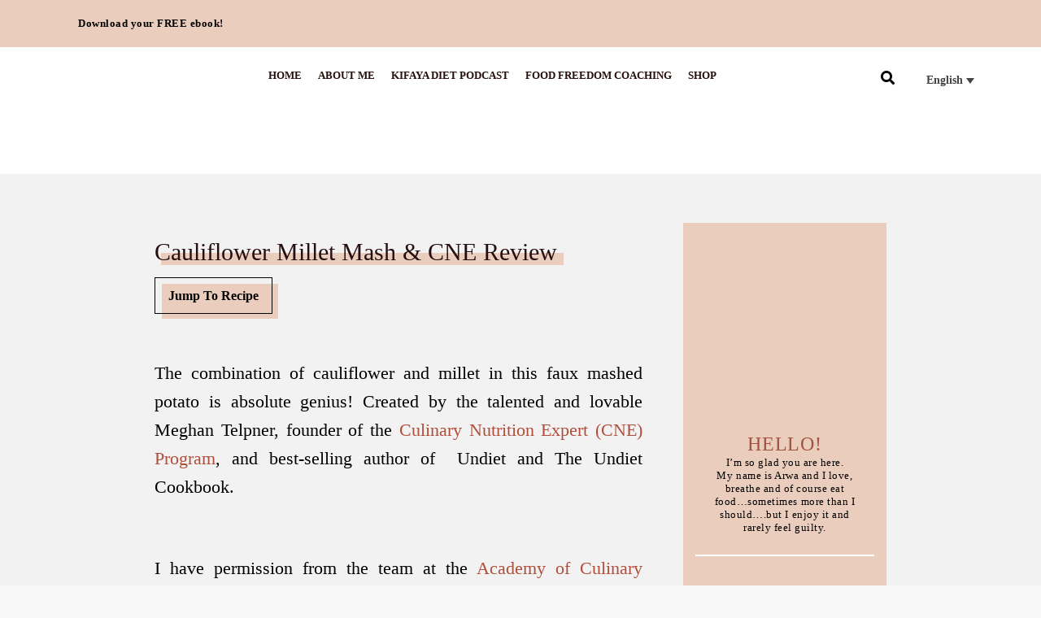

--- FILE ---
content_type: text/html; charset=UTF-8
request_url: https://anaarwa.com/recipe/%D8%A7%D9%84%D9%82%D8%B1%D9%86%D8%A8%D9%8A%D8%B7-%D9%88%D8%A7%D9%84%D8%AF%D8%AE%D9%86-%D8%A7%D9%84%D9%85%D9%87%D8%B1%D9%88%D8%B3/
body_size: 63156
content:
<!DOCTYPE html><html dir="ltr" lang="en-US" prefix="og: https://ogp.me/ns#"><head><script data-no-optimize="1">var litespeed_docref=sessionStorage.getItem("litespeed_docref");litespeed_docref&&(Object.defineProperty(document,"referrer",{get:function(){return litespeed_docref}}),sessionStorage.removeItem("litespeed_docref"));</script> <meta charset="UTF-8"><meta name="viewport" content="width=device-width, initial-scale=1"><link rel="profile" href="https://gmpg.org/xfn/11"><link rel="pingback" href="https://anaarwa.com/xmlrpc.php"><link rel="stylesheet" href="https://cdn.jsdelivr.net/npm/@fortawesome/fontawesome-free@5.15.3/css/fontawesome.min.css" integrity="sha384-wESLQ85D6gbsF459vf1CiZ2+rr+CsxRY0RpiF1tLlQpDnAgg6rwdsUF1+Ics2bni" crossorigin="anonymous"><link rel="preconnect" href="https://fonts.googleapis.com"><link rel="preconnect" href="https://fonts.gstatic.com" crossorigin><link rel="preconnect" href="https://fonts.googleapis.com"><link rel="preconnect" href="https://fonts.gstatic.com" crossorigin><title>Cauliflower Millet Mash &amp; CNE Review | Ana Arwa | Intuitive Eating Health Coach</title> <script id="rs-js-common" type="litespeed/javascript">rs={"wordpress":{"version":"6.7.4","home_url":"https:\/\/anaarwa.com\/","admin_url":"https:\/\/anaarwa.com\/wp-admin\/","admin_ajax_url":"https:\/\/anaarwa.com\/wp-admin\/admin-ajax.php","template_url":"https:\/\/anaarwa.com\/wp-content\/themes\/daisy-theme","is_admin":!1,"is_home":!1},"php":{"version":"8.2.27","session_id":"fi3f985q0m524j42cuct5u6h5b"},"controls":{"meta_prefix":"rs-"},"lib":{"url":"https:\/\/anaarwa.com\/wp-content\/themes\/daisy-theme\/rslib","path":"\/home\/u362108039\/domains\/anaarwa.com\/public_html\/wp-content\/themes\/daisy-theme\/rslib","version":"2.1.4"},"data":[]}</script> <style>img:is([sizes="auto" i], [sizes^="auto," i]) { contain-intrinsic-size: 3000px 1500px }</style><link rel="alternate" hreflang="ar" href="https://anaarwa.com/recipe/%d8%a7%d9%84%d9%82%d8%b1%d9%86%d8%a8%d9%8a%d8%b7-%d9%88%d8%a7%d9%84%d8%af%d8%ae%d9%86-%d8%a7%d9%84%d9%85%d9%87%d8%b1%d9%88%d8%b3/?lang=ar" /><link rel="alternate" hreflang="en" href="https://anaarwa.com/recipe/%d8%a7%d9%84%d9%82%d8%b1%d9%86%d8%a8%d9%8a%d8%b7-%d9%88%d8%a7%d9%84%d8%af%d8%ae%d9%86-%d8%a7%d9%84%d9%85%d9%87%d8%b1%d9%88%d8%b3/" /><link rel="alternate" hreflang="x-default" href="https://anaarwa.com/recipe/%d8%a7%d9%84%d9%82%d8%b1%d9%86%d8%a8%d9%8a%d8%b7-%d9%88%d8%a7%d9%84%d8%af%d8%ae%d9%86-%d8%a7%d9%84%d9%85%d9%87%d8%b1%d9%88%d8%b3/" /><meta name="robots" content="max-snippet:-1, max-image-preview:large, max-video-preview:-1" /><link rel="canonical" href="https://anaarwa.com/recipe/%d8%a7%d9%84%d9%82%d8%b1%d9%86%d8%a8%d9%8a%d8%b7-%d9%88%d8%a7%d9%84%d8%af%d8%ae%d9%86-%d8%a7%d9%84%d9%85%d9%87%d8%b1%d9%88%d8%b3/" /><meta name="generator" content="All in One SEO (AIOSEO) 4.8.3.2" /><meta property="og:locale" content="en_US" /><meta property="og:site_name" content="Ana Arwa | Intuitive Eating Health Coach | Intuitive Eating Health Coach" /><meta property="og:type" content="article" /><meta property="og:title" content="Cauliflower Millet Mash &amp; CNE Review | Ana Arwa | Intuitive Eating Health Coach" /><meta property="og:url" content="https://anaarwa.com/recipe/%d8%a7%d9%84%d9%82%d8%b1%d9%86%d8%a8%d9%8a%d8%b7-%d9%88%d8%a7%d9%84%d8%af%d8%ae%d9%86-%d8%a7%d9%84%d9%85%d9%87%d8%b1%d9%88%d8%b3/" /><meta property="article:published_time" content="2020-03-11T09:21:26+00:00" /><meta property="article:modified_time" content="2021-11-23T10:18:52+00:00" /><meta name="twitter:card" content="summary" /><meta name="twitter:title" content="Cauliflower Millet Mash &amp; CNE Review | Ana Arwa | Intuitive Eating Health Coach" /> <script type="application/ld+json" class="aioseo-schema">{"@context":"https:\/\/schema.org","@graph":[{"@type":"BreadcrumbList","@id":"https:\/\/anaarwa.com\/recipe\/%d8%a7%d9%84%d9%82%d8%b1%d9%86%d8%a8%d9%8a%d8%b7-%d9%88%d8%a7%d9%84%d8%af%d8%ae%d9%86-%d8%a7%d9%84%d9%85%d9%87%d8%b1%d9%88%d8%b3\/#breadcrumblist","itemListElement":[{"@type":"ListItem","@id":"https:\/\/anaarwa.com#listItem","position":1,"name":"Home","item":"https:\/\/anaarwa.com","nextItem":{"@type":"ListItem","@id":"https:\/\/anaarwa.com\/tag\/vegan\/#listItem","name":"vegan"}},{"@type":"ListItem","@id":"https:\/\/anaarwa.com\/tag\/vegan\/#listItem","position":2,"name":"vegan","item":"https:\/\/anaarwa.com\/tag\/vegan\/","nextItem":{"@type":"ListItem","@id":"https:\/\/anaarwa.com\/recipe\/%d8%a7%d9%84%d9%82%d8%b1%d9%86%d8%a8%d9%8a%d8%b7-%d9%88%d8%a7%d9%84%d8%af%d8%ae%d9%86-%d8%a7%d9%84%d9%85%d9%87%d8%b1%d9%88%d8%b3\/#listItem","name":"Cauliflower Millet Mash &#038; CNE Review"},"previousItem":{"@type":"ListItem","@id":"https:\/\/anaarwa.com#listItem","name":"Home"}},{"@type":"ListItem","@id":"https:\/\/anaarwa.com\/recipe\/%d8%a7%d9%84%d9%82%d8%b1%d9%86%d8%a8%d9%8a%d8%b7-%d9%88%d8%a7%d9%84%d8%af%d8%ae%d9%86-%d8%a7%d9%84%d9%85%d9%87%d8%b1%d9%88%d8%b3\/#listItem","position":3,"name":"Cauliflower Millet Mash &#038; CNE Review","previousItem":{"@type":"ListItem","@id":"https:\/\/anaarwa.com\/tag\/vegan\/#listItem","name":"vegan"}}]},{"@type":"Organization","@id":"https:\/\/anaarwa.com\/#organization","name":"Ana Arwa | Intuitive Eating Health Coach","description":"Intuitive Eating Health Coach","url":"https:\/\/anaarwa.com\/"},{"@type":"WebPage","@id":"https:\/\/anaarwa.com\/recipe\/%d8%a7%d9%84%d9%82%d8%b1%d9%86%d8%a8%d9%8a%d8%b7-%d9%88%d8%a7%d9%84%d8%af%d8%ae%d9%86-%d8%a7%d9%84%d9%85%d9%87%d8%b1%d9%88%d8%b3\/#webpage","url":"https:\/\/anaarwa.com\/recipe\/%d8%a7%d9%84%d9%82%d8%b1%d9%86%d8%a8%d9%8a%d8%b7-%d9%88%d8%a7%d9%84%d8%af%d8%ae%d9%86-%d8%a7%d9%84%d9%85%d9%87%d8%b1%d9%88%d8%b3\/","name":"Cauliflower Millet Mash & CNE Review | Ana Arwa | Intuitive Eating Health Coach","inLanguage":"en-US","isPartOf":{"@id":"https:\/\/anaarwa.com\/#website"},"breadcrumb":{"@id":"https:\/\/anaarwa.com\/recipe\/%d8%a7%d9%84%d9%82%d8%b1%d9%86%d8%a8%d9%8a%d8%b7-%d9%88%d8%a7%d9%84%d8%af%d8%ae%d9%86-%d8%a7%d9%84%d9%85%d9%87%d8%b1%d9%88%d8%b3\/#breadcrumblist"},"image":{"@type":"ImageObject","url":"https:\/\/anaarwa.com\/wp-content\/uploads\/2020\/03\/11-2.png","@id":"https:\/\/anaarwa.com\/recipe\/%d8%a7%d9%84%d9%82%d8%b1%d9%86%d8%a8%d9%8a%d8%b7-%d9%88%d8%a7%d9%84%d8%af%d8%ae%d9%86-%d8%a7%d9%84%d9%85%d9%87%d8%b1%d9%88%d8%b3\/#mainImage","width":700,"height":465},"primaryImageOfPage":{"@id":"https:\/\/anaarwa.com\/recipe\/%d8%a7%d9%84%d9%82%d8%b1%d9%86%d8%a8%d9%8a%d8%b7-%d9%88%d8%a7%d9%84%d8%af%d8%ae%d9%86-%d8%a7%d9%84%d9%85%d9%87%d8%b1%d9%88%d8%b3\/#mainImage"},"datePublished":"2020-03-11T09:21:26+03:00","dateModified":"2021-11-23T13:18:52+03:00"},{"@type":"WebSite","@id":"https:\/\/anaarwa.com\/#website","url":"https:\/\/anaarwa.com\/","name":"Ana Arwa | Intuitive Eating Health Coach","description":"Intuitive Eating Health Coach","inLanguage":"en-US","publisher":{"@id":"https:\/\/anaarwa.com\/#organization"}}]}</script> <link rel='dns-prefetch' href='//fonts.googleapis.com' /><link rel="alternate" type="application/rss+xml" title="Ana Arwa | Intuitive Eating Health Coach &raquo; Feed" href="https://anaarwa.com/feed/" /><link rel="alternate" type="application/rss+xml" title="Ana Arwa | Intuitive Eating Health Coach &raquo; Comments Feed" href="https://anaarwa.com/comments/feed/" /><link rel="alternate" type="application/rss+xml" title="Ana Arwa | Intuitive Eating Health Coach &raquo; Cauliflower Millet Mash &#038; CNE Review Comments Feed" href="https://anaarwa.com/recipe/%d8%a7%d9%84%d9%82%d8%b1%d9%86%d8%a8%d9%8a%d8%b7-%d9%88%d8%a7%d9%84%d8%af%d8%ae%d9%86-%d8%a7%d9%84%d9%85%d9%87%d8%b1%d9%88%d8%b3/feed/" /><style id="content-control-block-styles">@media (max-width: 640px) {
	.cc-hide-on-mobile {
		display: none !important;
	}
}
@media (min-width: 641px) and (max-width: 920px) {
	.cc-hide-on-tablet {
		display: none !important;
	}
}
@media (min-width: 921px) and (max-width: 1440px) {
	.cc-hide-on-desktop {
		display: none !important;
	}
}</style><link data-optimized="2" rel="stylesheet" href="https://anaarwa.com/wp-content/litespeed/ucss/64df4397374ec5aa89c1cc531c673b12.css?ver=bd78d" /><style id='qsm-quiz-style-inline-css' type='text/css'></style><style id='classic-theme-styles-inline-css' type='text/css'>/*! This file is auto-generated */
.wp-block-button__link{color:#fff;background-color:#32373c;border-radius:9999px;box-shadow:none;text-decoration:none;padding:calc(.667em + 2px) calc(1.333em + 2px);font-size:1.125em}.wp-block-file__button{background:#32373c;color:#fff;text-decoration:none}</style><style id='global-styles-inline-css' type='text/css'>:root{--wp--preset--aspect-ratio--square: 1;--wp--preset--aspect-ratio--4-3: 4/3;--wp--preset--aspect-ratio--3-4: 3/4;--wp--preset--aspect-ratio--3-2: 3/2;--wp--preset--aspect-ratio--2-3: 2/3;--wp--preset--aspect-ratio--16-9: 16/9;--wp--preset--aspect-ratio--9-16: 9/16;--wp--preset--color--black: #000000;--wp--preset--color--cyan-bluish-gray: #abb8c3;--wp--preset--color--white: #ffffff;--wp--preset--color--pale-pink: #f78da7;--wp--preset--color--vivid-red: #cf2e2e;--wp--preset--color--luminous-vivid-orange: #ff6900;--wp--preset--color--luminous-vivid-amber: #fcb900;--wp--preset--color--light-green-cyan: #7bdcb5;--wp--preset--color--vivid-green-cyan: #00d084;--wp--preset--color--pale-cyan-blue: #8ed1fc;--wp--preset--color--vivid-cyan-blue: #0693e3;--wp--preset--color--vivid-purple: #9b51e0;--wp--preset--gradient--vivid-cyan-blue-to-vivid-purple: linear-gradient(135deg,rgba(6,147,227,1) 0%,rgb(155,81,224) 100%);--wp--preset--gradient--light-green-cyan-to-vivid-green-cyan: linear-gradient(135deg,rgb(122,220,180) 0%,rgb(0,208,130) 100%);--wp--preset--gradient--luminous-vivid-amber-to-luminous-vivid-orange: linear-gradient(135deg,rgba(252,185,0,1) 0%,rgba(255,105,0,1) 100%);--wp--preset--gradient--luminous-vivid-orange-to-vivid-red: linear-gradient(135deg,rgba(255,105,0,1) 0%,rgb(207,46,46) 100%);--wp--preset--gradient--very-light-gray-to-cyan-bluish-gray: linear-gradient(135deg,rgb(238,238,238) 0%,rgb(169,184,195) 100%);--wp--preset--gradient--cool-to-warm-spectrum: linear-gradient(135deg,rgb(74,234,220) 0%,rgb(151,120,209) 20%,rgb(207,42,186) 40%,rgb(238,44,130) 60%,rgb(251,105,98) 80%,rgb(254,248,76) 100%);--wp--preset--gradient--blush-light-purple: linear-gradient(135deg,rgb(255,206,236) 0%,rgb(152,150,240) 100%);--wp--preset--gradient--blush-bordeaux: linear-gradient(135deg,rgb(254,205,165) 0%,rgb(254,45,45) 50%,rgb(107,0,62) 100%);--wp--preset--gradient--luminous-dusk: linear-gradient(135deg,rgb(255,203,112) 0%,rgb(199,81,192) 50%,rgb(65,88,208) 100%);--wp--preset--gradient--pale-ocean: linear-gradient(135deg,rgb(255,245,203) 0%,rgb(182,227,212) 50%,rgb(51,167,181) 100%);--wp--preset--gradient--electric-grass: linear-gradient(135deg,rgb(202,248,128) 0%,rgb(113,206,126) 100%);--wp--preset--gradient--midnight: linear-gradient(135deg,rgb(2,3,129) 0%,rgb(40,116,252) 100%);--wp--preset--font-size--small: 13px;--wp--preset--font-size--medium: 20px;--wp--preset--font-size--large: 36px;--wp--preset--font-size--x-large: 42px;--wp--preset--spacing--20: 0.44rem;--wp--preset--spacing--30: 0.67rem;--wp--preset--spacing--40: 1rem;--wp--preset--spacing--50: 1.5rem;--wp--preset--spacing--60: 2.25rem;--wp--preset--spacing--70: 3.38rem;--wp--preset--spacing--80: 5.06rem;--wp--preset--shadow--natural: 6px 6px 9px rgba(0, 0, 0, 0.2);--wp--preset--shadow--deep: 12px 12px 50px rgba(0, 0, 0, 0.4);--wp--preset--shadow--sharp: 6px 6px 0px rgba(0, 0, 0, 0.2);--wp--preset--shadow--outlined: 6px 6px 0px -3px rgba(255, 255, 255, 1), 6px 6px rgba(0, 0, 0, 1);--wp--preset--shadow--crisp: 6px 6px 0px rgba(0, 0, 0, 1);}:root :where(.is-layout-flow) > :first-child{margin-block-start: 0;}:root :where(.is-layout-flow) > :last-child{margin-block-end: 0;}:root :where(.is-layout-flow) > *{margin-block-start: 24px;margin-block-end: 0;}:root :where(.is-layout-constrained) > :first-child{margin-block-start: 0;}:root :where(.is-layout-constrained) > :last-child{margin-block-end: 0;}:root :where(.is-layout-constrained) > *{margin-block-start: 24px;margin-block-end: 0;}:root :where(.is-layout-flex){gap: 24px;}:root :where(.is-layout-grid){gap: 24px;}body .is-layout-flex{display: flex;}.is-layout-flex{flex-wrap: wrap;align-items: center;}.is-layout-flex > :is(*, div){margin: 0;}body .is-layout-grid{display: grid;}.is-layout-grid > :is(*, div){margin: 0;}.has-black-color{color: var(--wp--preset--color--black) !important;}.has-cyan-bluish-gray-color{color: var(--wp--preset--color--cyan-bluish-gray) !important;}.has-white-color{color: var(--wp--preset--color--white) !important;}.has-pale-pink-color{color: var(--wp--preset--color--pale-pink) !important;}.has-vivid-red-color{color: var(--wp--preset--color--vivid-red) !important;}.has-luminous-vivid-orange-color{color: var(--wp--preset--color--luminous-vivid-orange) !important;}.has-luminous-vivid-amber-color{color: var(--wp--preset--color--luminous-vivid-amber) !important;}.has-light-green-cyan-color{color: var(--wp--preset--color--light-green-cyan) !important;}.has-vivid-green-cyan-color{color: var(--wp--preset--color--vivid-green-cyan) !important;}.has-pale-cyan-blue-color{color: var(--wp--preset--color--pale-cyan-blue) !important;}.has-vivid-cyan-blue-color{color: var(--wp--preset--color--vivid-cyan-blue) !important;}.has-vivid-purple-color{color: var(--wp--preset--color--vivid-purple) !important;}.has-black-background-color{background-color: var(--wp--preset--color--black) !important;}.has-cyan-bluish-gray-background-color{background-color: var(--wp--preset--color--cyan-bluish-gray) !important;}.has-white-background-color{background-color: var(--wp--preset--color--white) !important;}.has-pale-pink-background-color{background-color: var(--wp--preset--color--pale-pink) !important;}.has-vivid-red-background-color{background-color: var(--wp--preset--color--vivid-red) !important;}.has-luminous-vivid-orange-background-color{background-color: var(--wp--preset--color--luminous-vivid-orange) !important;}.has-luminous-vivid-amber-background-color{background-color: var(--wp--preset--color--luminous-vivid-amber) !important;}.has-light-green-cyan-background-color{background-color: var(--wp--preset--color--light-green-cyan) !important;}.has-vivid-green-cyan-background-color{background-color: var(--wp--preset--color--vivid-green-cyan) !important;}.has-pale-cyan-blue-background-color{background-color: var(--wp--preset--color--pale-cyan-blue) !important;}.has-vivid-cyan-blue-background-color{background-color: var(--wp--preset--color--vivid-cyan-blue) !important;}.has-vivid-purple-background-color{background-color: var(--wp--preset--color--vivid-purple) !important;}.has-black-border-color{border-color: var(--wp--preset--color--black) !important;}.has-cyan-bluish-gray-border-color{border-color: var(--wp--preset--color--cyan-bluish-gray) !important;}.has-white-border-color{border-color: var(--wp--preset--color--white) !important;}.has-pale-pink-border-color{border-color: var(--wp--preset--color--pale-pink) !important;}.has-vivid-red-border-color{border-color: var(--wp--preset--color--vivid-red) !important;}.has-luminous-vivid-orange-border-color{border-color: var(--wp--preset--color--luminous-vivid-orange) !important;}.has-luminous-vivid-amber-border-color{border-color: var(--wp--preset--color--luminous-vivid-amber) !important;}.has-light-green-cyan-border-color{border-color: var(--wp--preset--color--light-green-cyan) !important;}.has-vivid-green-cyan-border-color{border-color: var(--wp--preset--color--vivid-green-cyan) !important;}.has-pale-cyan-blue-border-color{border-color: var(--wp--preset--color--pale-cyan-blue) !important;}.has-vivid-cyan-blue-border-color{border-color: var(--wp--preset--color--vivid-cyan-blue) !important;}.has-vivid-purple-border-color{border-color: var(--wp--preset--color--vivid-purple) !important;}.has-vivid-cyan-blue-to-vivid-purple-gradient-background{background: var(--wp--preset--gradient--vivid-cyan-blue-to-vivid-purple) !important;}.has-light-green-cyan-to-vivid-green-cyan-gradient-background{background: var(--wp--preset--gradient--light-green-cyan-to-vivid-green-cyan) !important;}.has-luminous-vivid-amber-to-luminous-vivid-orange-gradient-background{background: var(--wp--preset--gradient--luminous-vivid-amber-to-luminous-vivid-orange) !important;}.has-luminous-vivid-orange-to-vivid-red-gradient-background{background: var(--wp--preset--gradient--luminous-vivid-orange-to-vivid-red) !important;}.has-very-light-gray-to-cyan-bluish-gray-gradient-background{background: var(--wp--preset--gradient--very-light-gray-to-cyan-bluish-gray) !important;}.has-cool-to-warm-spectrum-gradient-background{background: var(--wp--preset--gradient--cool-to-warm-spectrum) !important;}.has-blush-light-purple-gradient-background{background: var(--wp--preset--gradient--blush-light-purple) !important;}.has-blush-bordeaux-gradient-background{background: var(--wp--preset--gradient--blush-bordeaux) !important;}.has-luminous-dusk-gradient-background{background: var(--wp--preset--gradient--luminous-dusk) !important;}.has-pale-ocean-gradient-background{background: var(--wp--preset--gradient--pale-ocean) !important;}.has-electric-grass-gradient-background{background: var(--wp--preset--gradient--electric-grass) !important;}.has-midnight-gradient-background{background: var(--wp--preset--gradient--midnight) !important;}.has-small-font-size{font-size: var(--wp--preset--font-size--small) !important;}.has-medium-font-size{font-size: var(--wp--preset--font-size--medium) !important;}.has-large-font-size{font-size: var(--wp--preset--font-size--large) !important;}.has-x-large-font-size{font-size: var(--wp--preset--font-size--x-large) !important;}
:root :where(.wp-block-pullquote){font-size: 1.5em;line-height: 1.6;}</style><style id='rs-plugin-settings-inline-css' type='text/css'>#rs-demo-id {}</style><style id='wpxpo-global-style-inline-css' type='text/css'>:root {
			--preset-color1: #037fff;
			--preset-color2: #026fe0;
			--preset-color3: #071323;
			--preset-color4: #132133;
			--preset-color5: #34495e;
			--preset-color6: #787676;
			--preset-color7: #f0f2f3;
			--preset-color8: #f8f9fa;
			--preset-color9: #ffffff;
		}{}</style><style id='ultp-preset-colors-style-inline-css' type='text/css'>:root { --postx_preset_Base_1_color: #f4f4ff; --postx_preset_Base_2_color: #dddff8; --postx_preset_Base_3_color: #B4B4D6; --postx_preset_Primary_color: #3323f0; --postx_preset_Secondary_color: #4a5fff; --postx_preset_Tertiary_color: #FFFFFF; --postx_preset_Contrast_3_color: #545472; --postx_preset_Contrast_2_color: #262657; --postx_preset_Contrast_1_color: #10102e; --postx_preset_Over_Primary_color: #ffffff;  }</style><style id='ultp-preset-gradient-style-inline-css' type='text/css'>:root { --postx_preset_Primary_to_Secondary_to_Right_gradient: linear-gradient(90deg, var(--postx_preset_Primary_color) 0%, var(--postx_preset_Secondary_color) 100%); --postx_preset_Primary_to_Secondary_to_Bottom_gradient: linear-gradient(180deg, var(--postx_preset_Primary_color) 0%, var(--postx_preset_Secondary_color) 100%); --postx_preset_Secondary_to_Primary_to_Right_gradient: linear-gradient(90deg, var(--postx_preset_Secondary_color) 0%, var(--postx_preset_Primary_color) 100%); --postx_preset_Secondary_to_Primary_to_Bottom_gradient: linear-gradient(180deg, var(--postx_preset_Secondary_color) 0%, var(--postx_preset_Primary_color) 100%); --postx_preset_Cold_Evening_gradient: linear-gradient(0deg, rgb(12, 52, 131) 0%, rgb(162, 182, 223) 100%, rgb(107, 140, 206) 100%, rgb(162, 182, 223) 100%); --postx_preset_Purple_Division_gradient: linear-gradient(0deg, rgb(112, 40, 228) 0%, rgb(229, 178, 202) 100%); --postx_preset_Over_Sun_gradient: linear-gradient(60deg, rgb(171, 236, 214) 0%, rgb(251, 237, 150) 100%); --postx_preset_Morning_Salad_gradient: linear-gradient(-255deg, rgb(183, 248, 219) 0%, rgb(80, 167, 194) 100%); --postx_preset_Fabled_Sunset_gradient: linear-gradient(-270deg, rgb(35, 21, 87) 0%, rgb(68, 16, 122) 29%, rgb(255, 19, 97) 67%, rgb(255, 248, 0) 100%);  }</style><style id='ultp-preset-typo-style-inline-css' type='text/css'>:root { --postx_preset_Heading_typo_font_family: Helvetica; --postx_preset_Heading_typo_font_family_type: sans-serif; --postx_preset_Heading_typo_font_weight: 600; --postx_preset_Heading_typo_text_transform: capitalize; --postx_preset_Body_and_Others_typo_font_family: Helvetica; --postx_preset_Body_and_Others_typo_font_family_type: sans-serif; --postx_preset_Body_and_Others_typo_font_weight: 400; --postx_preset_Body_and_Others_typo_text_transform: lowercase; --postx_preset_body_typo_font_size_lg: 16px; --postx_preset_paragraph_1_typo_font_size_lg: 12px; --postx_preset_paragraph_2_typo_font_size_lg: 12px; --postx_preset_paragraph_3_typo_font_size_lg: 12px; --postx_preset_heading_h1_typo_font_size_lg: 42px; --postx_preset_heading_h2_typo_font_size_lg: 36px; --postx_preset_heading_h3_typo_font_size_lg: 30px; --postx_preset_heading_h4_typo_font_size_lg: 24px; --postx_preset_heading_h5_typo_font_size_lg: 20px; --postx_preset_heading_h6_typo_font_size_lg: 16px; }</style><style id='woocommerce-inline-inline-css' type='text/css'>.woocommerce form .form-row .required { visibility: visible; }</style><style id='akismet-widget-style-inline-css' type='text/css'>.a-stats {
				--akismet-color-mid-green: #357b49;
				--akismet-color-white: #fff;
				--akismet-color-light-grey: #f6f7f7;

				max-width: 350px;
				width: auto;
			}

			.a-stats * {
				all: unset;
				box-sizing: border-box;
			}

			.a-stats strong {
				font-weight: 600;
			}

			.a-stats a.a-stats__link,
			.a-stats a.a-stats__link:visited,
			.a-stats a.a-stats__link:active {
				background: var(--akismet-color-mid-green);
				border: none;
				box-shadow: none;
				border-radius: 8px;
				color: var(--akismet-color-white);
				cursor: pointer;
				display: block;
				font-family: -apple-system, BlinkMacSystemFont, 'Segoe UI', 'Roboto', 'Oxygen-Sans', 'Ubuntu', 'Cantarell', 'Helvetica Neue', sans-serif;
				font-weight: 500;
				padding: 12px;
				text-align: center;
				text-decoration: none;
				transition: all 0.2s ease;
			}

			/* Extra specificity to deal with TwentyTwentyOne focus style */
			.widget .a-stats a.a-stats__link:focus {
				background: var(--akismet-color-mid-green);
				color: var(--akismet-color-white);
				text-decoration: none;
			}

			.a-stats a.a-stats__link:hover {
				filter: brightness(110%);
				box-shadow: 0 4px 12px rgba(0, 0, 0, 0.06), 0 0 2px rgba(0, 0, 0, 0.16);
			}

			.a-stats .count {
				color: var(--akismet-color-white);
				display: block;
				font-size: 1.5em;
				line-height: 1.4;
				padding: 0 13px;
				white-space: nowrap;
			}</style> <script type="text/template" id="tmpl-variation-template"><div class="woocommerce-variation-description">{{{ data.variation.variation_description }}}</div>
	<div class="woocommerce-variation-price">{{{ data.variation.price_html }}}</div>
	<div class="woocommerce-variation-availability">{{{ data.variation.availability_html }}}</div></script> <script type="text/template" id="tmpl-unavailable-variation-template"><p role="alert">Sorry, this product is unavailable. Please choose a different combination.</p></script> <script type="litespeed/javascript" data-src="https://anaarwa.com/wp-includes/js/jquery/jquery.min.js" id="jquery-core-js"></script> <script id="wpml-cookie-js-extra" type="litespeed/javascript">var wpml_cookies={"wp-wpml_current_language":{"value":"en","expires":1,"path":"\/"}};var wpml_cookies={"wp-wpml_current_language":{"value":"en","expires":1,"path":"\/"}}</script> <script id="wc-add-to-cart-js-extra" type="litespeed/javascript">var wc_add_to_cart_params={"ajax_url":"\/wp-admin\/admin-ajax.php","wc_ajax_url":"\/?wc-ajax=%%endpoint%%","i18n_view_cart":"View cart","cart_url":"https:\/\/anaarwa.com\/cart\/","is_cart":"","cart_redirect_after_add":"yes"}</script> <script id="woocommerce-js-extra" type="litespeed/javascript">var woocommerce_params={"ajax_url":"\/wp-admin\/admin-ajax.php","wc_ajax_url":"\/?wc-ajax=%%endpoint%%","i18n_password_show":"Show password","i18n_password_hide":"Hide password"}</script> <script id="wp-util-js-extra" type="litespeed/javascript">var _wpUtilSettings={"ajax":{"url":"\/wp-admin\/admin-ajax.php"}}</script> <script id="wc-add-to-cart-variation-js-extra" type="litespeed/javascript">var wc_add_to_cart_variation_params={"wc_ajax_url":"\/?wc-ajax=%%endpoint%%","i18n_no_matching_variations_text":"Sorry, no products matched your selection. Please choose a different combination.","i18n_make_a_selection_text":"Please select some product options before adding this product to your cart.","i18n_unavailable_text":"Sorry, this product is unavailable. Please choose a different combination.","i18n_reset_alert_text":"Your selection has been reset. Please select some product options before adding this product to your cart."}</script> <link rel="https://api.w.org/" href="https://anaarwa.com/wp-json/" /><link rel="alternate" title="JSON" type="application/json" href="https://anaarwa.com/wp-json/wp/v2/recipe/5107" /><link rel="EditURI" type="application/rsd+xml" title="RSD" href="https://anaarwa.com/xmlrpc.php?rsd" /><meta name="generator" content="WordPress 6.7.4" /><meta name="generator" content="WooCommerce 10.3.7" /><link rel='shortlink' href='https://anaarwa.com/?p=5107' /><link rel="alternate" title="oEmbed (JSON)" type="application/json+oembed" href="https://anaarwa.com/wp-json/oembed/1.0/embed?url=https%3A%2F%2Fanaarwa.com%2Frecipe%2F%25d8%25a7%25d9%2584%25d9%2582%25d8%25b1%25d9%2586%25d8%25a8%25d9%258a%25d8%25b7-%25d9%2588%25d8%25a7%25d9%2584%25d8%25af%25d8%25ae%25d9%2586-%25d8%25a7%25d9%2584%25d9%2585%25d9%2587%25d8%25b1%25d9%2588%25d8%25b3%2F" /><link rel="alternate" title="oEmbed (XML)" type="text/xml+oembed" href="https://anaarwa.com/wp-json/oembed/1.0/embed?url=https%3A%2F%2Fanaarwa.com%2Frecipe%2F%25d8%25a7%25d9%2584%25d9%2582%25d8%25b1%25d9%2586%25d8%25a8%25d9%258a%25d8%25b7-%25d9%2588%25d8%25a7%25d9%2584%25d8%25af%25d8%25ae%25d9%2586-%25d8%25a7%25d9%2584%25d9%2585%25d9%2587%25d8%25b1%25d9%2588%25d8%25b3%2F&#038;format=xml" /><meta name="generator" content="WPML ver:4.6.13 stt:5,1;" /> <script type="litespeed/javascript">document.documentElement.className=document.documentElement.className.replace('no-js','js')</script> <style>.no-js img.lazyload {
				display: none;
			}

			figure.wp-block-image img.lazyloading {
				min-width: 150px;
			}

						.lazyload, .lazyloading {
				opacity: 0;
			}

			.lazyloaded {
				opacity: 1;
				transition: opacity 400ms;
				transition-delay: 0ms;
			}</style><style type="text/css" id="customize-css">.custom-logo img ,.rst-logo-img img{ max-width: 200px }.custom-logo img,.rst-logo-img img { max-height: 50px }
					a:hover,a:focus,a.active, .navbar-default .navbar-nav > li > a:hover, .navbar-default .navbar-nav > li > a:focus,.navbar-default .navbar-nav .sub-menu li a:hover, .navbar-default .navbar-nav .sub-menu li a:focus,.highlight,.title, .comment-reply-title span, .meta-cat,.title::before, .comment-reply-title span::before, .comment-reply-title span::after, .title::after, .meta-cat::before, .meta-cat::after,ul.social li a i,ul.cat li::before,.widget_recent_entries ul li::before, .widget_archive ul li::before, .widget_categories ul li::before, .widget_pages ul li::before, .widget_meta ul li::before, .widget_nav_menu ul li::before, ul.links li::before,ul.cat li:hover a,.widget_recent_entries  ul li:hover a,.widget_archive ul li:hover a, .widget_categories ul li:hover a, .widget_pages ul li:hover a, .widget_meta ul li:hover a, .widget_nav_menu ul li:hover a,.widget_recent_comments ul li:hover a, ul.links li:hover a,ul.cat li::before, .widget_archive ul li::before, .widget_categories ul li::before, .widget_pages ul li::before, .widget_meta ul li::before, .widget_nav_menu ul li::before, ul.links li::before ,.metas a:hover,ul.social li a i,.sidebar ul.tags li a:hover, .tagcloud a:hover, ul.tags li a:hover,.navbar-default .navbar-nav > .current-menu-item > a, .navbar-default .navbar-nav > .current-menu-item > a:hover, .navbar-default .navbar-nav > .current-menu-item > a:focus,.rst-inner-content a,.rst-post-excerpt a,.rst-main-content-page a,.widget_link_list ul li:hover a,.woocommerce div.product p.price, .woocommerce div.product span.price{
						color: #b04e3b;
					}
					.txt-link,ul.social li a i,.title::before, .comment-reply-title span::before, .comment-reply-title span::after, .title::after, .meta-cat::before, .meta-cat::after,ul.social li a i,.sidebar ul.tags li a:hover, .tagcloud a:hover, ul.tags li a:hover,#tf-page-header hr,blockquote{
						border-color: #b04e3b;
					}
					blockquote{
						border-color: #b04e3b !important;
					}
					.color, .newsletter-submit,.wysija-submit, #subscribe-submit input[type="submit"],ul.cat li::before,.widget_recent_entries ul li::before, .widget_archive ul li::before, .widget_categories ul li::before, .widget_pages ul li::before, .widget_meta ul li::before,.widget_recent_comments ul li::before, .widget_nav_menu ul li::before, ul.links li::before,.rst-galleries.owl-theme .owl-controls .owl-buttons div,#tf-pagination a:hover, #tf-pagination span:hover, #tf-pagination .current,ul.social.reverse li a i,.owl-theme .owl-controls .owl-page span,a.top,ul.social li a i:hover,.color:hover, .newsletter-submit:hover, .color:focus, .newsletter-submit:focus, #subscribe-submit input[type="submit"]:hover, #subscribe-submit input[type="submit"]:focus,.rst-galleries.owl-theme .owl-controls .owl-nav div,.owl-theme .owl-dots .owl-dot span,.wysija-submit:hover,.wysija-submit:focus,.rst-ajax-load-more:hover{
						background-color: #b04e3b;
					}
					.woocommerce div.product .summary .single_add_to_cart_button{
						color: #b04e3b !important;
					}
					.woocommerce div.product .summary .single_add_to_cart_button{
						border-bottom-color: #b04e3b !important;
					}
				
					body, p{
						color: #000000;
					}
					
				
					.post-detail h2, .post-detail h2 a,.media-body .media-heading a, .media-body .media-heading strong, .media-body .media-heading b{
						color: #000000;
					}</style><style type="text/css" id="customize-change-css">.custom-logo img ,.rst-logo-img img{ max-width: 200px }.custom-logo img,.rst-logo-img img { max-height: 50px }.woocommerce div.product .summary .single_add_to_cart_button{border-bottom-color: #b04e3b !important;}body, p{color: #000000;}.post-detail h2, .post-detail h2 a,.media-body .media-heading a, .media-body .media-heading strong, .media-body .media-heading b{color: #000000;}.rst-inner-box-detail-home h2,.media-heading,.rst-inner-box-detail-home h2,.inner-post-detail h2,.post-detail h2,.rst-post-item-shop h3,.rst-post-item-shop h2,#content-shop .page-title,.woocommerce div.product .product_title,.post-detail h1{font-family:Source Sans Pro;font-weight:500;}.post-detail h1{font-size:30px;line-height:32px;}.inner-banner h1,#tf-page-header h2, #tf-page-header h1{font-size:30px;line-height:30px;letter-spacing:10px;text-transform:uppercase;}.post-detail h2,.grid .post-detail h2{font-size:30px;line-height:32px;}.rst-inner-post-item-large-custom .post-detail h2{font-size:30px;line-height:32px;}.title, .comment-reply-title span, .meta-cat{font-family:Source Sans Pro;font-weight:400;}.metas a,.metas,.related-posts .media a.meta-date, .widget_recent_post .media .meta-date{font-family:Source Sans Pro;font-weight:500;}p.copyright-txt{font-family:Source Sans Pro;font-weight:400;}ul.cat li, .widget_archive ul li, .widget_categories ul li, .widget_pages ul li, .widget_meta ul li, .widget_nav_menu ul li, .widget_recent_entries ul li, ul.links li, .widget_recent_comments ul li,.widget_link_list ul li{font-family:Source Sans Pro;font-weight:400;}body,p{font-family:Source Sans Pro;font-weight:400;font-size:22px;line-height:35px;}h1{font-family:Source Sans Pro;font-weight:600;font-size:35px;line-height:38px;}h2{font-family:Source Sans Pro;font-weight:500;font-size:30px;line-height:32px;}h3{font-family:Source Sans Pro;font-weight:600;font-size:25px;line-height:23px;}h4{font-family:Source Sans Pro;font-weight:500;font-size:18px;line-height:22px;}h5{font-family:Source Sans Pro;font-weight:500;font-size:16px;line-height:20px;}h6{font-family:Source Sans Pro;font-weight:500;font-size:14px;line-height:18px;}.navbar-default .navbar-nav li a{font-family:Source Sans Pro;font-weight:400;font-size:30px;line-height:20px;}.navbar-default .navbar-nav .sub-menu  li  a{font-family:Source Sans Pro;font-weight:400;font-size:25px;line-height:18px;}.txt-link{font-family:Source Sans Pro;font-weight:400;font-size:18px;line-height:24px;}</style> <script type="litespeed/javascript">function rst_blocks(){this.atts='';this.url=''}</script> <noscript><style>.woocommerce-product-gallery{ opacity: 1 !important; }</style></noscript><link rel="preconnect" href="https://fonts.gstatic.com" crossorigin /><link rel="preload" as="style" href="//fonts.googleapis.com/css?family=Open+Sans&display=swap" /><meta name="generator" content="Powered by Slider Revolution 6.3.1 - responsive, Mobile-Friendly Slider Plugin for WordPress with comfortable drag and drop interface." /><style>div[id*='ajaxsearchlitesettings'].searchsettings .asl_option_inner label {
						font-size: 0px !important;
						color: rgba(0, 0, 0, 0);
					}
					div[id*='ajaxsearchlitesettings'].searchsettings .asl_option_inner label:after {
						font-size: 11px !important;
						position: absolute;
						top: 0;
						left: 0;
						z-index: 1;
					}
					.asl_w_container {
						width: 100%;
						margin: 0px 0px 0px 0px;
						min-width: 200px;
					}
					div[id*='ajaxsearchlite'].asl_m {
						width: 100%;
					}
					div[id*='ajaxsearchliteres'].wpdreams_asl_results div.resdrg span.highlighted {
						font-weight: bold;
						color: rgba(217, 49, 43, 1);
						background-color: rgba(238, 238, 238, 1);
					}
					div[id*='ajaxsearchliteres'].wpdreams_asl_results .results img.asl_image {
						width: 70px;
						height: 70px;
						object-fit: cover;
					}
					div.asl_r .results {
						max-height: none;
					}
				
							.asl_w, .asl_w * {font-family:"Source Sans Pro" !important;}
							.asl_m input[type=search]::placeholder{font-family:"Source Sans Pro" !important;}
							.asl_m input[type=search]::-webkit-input-placeholder{font-family:"Source Sans Pro" !important;}
							.asl_m input[type=search]::-moz-placeholder{font-family:"Source Sans Pro" !important;}
							.asl_m input[type=search]:-ms-input-placeholder{font-family:"Source Sans Pro" !important;}
						
						.asl_m, .asl_m .probox {
							background-color: rgba(242, 242, 242, 1) !important;
							background-image: none !important;
							-webkit-background-image: none !important;
							-ms-background-image: none !important;
						}
					
						.asl_m .probox svg {
							fill: rgba(0, 0, 0, 1) !important;
						}
						.asl_m .probox .innericon {
							background-color: rgba(246, 246, 246, 1) !important;
							background-image: none !important;
							-webkit-background-image: none !important;
							-ms-background-image: none !important;
						}
					
						div.asl_r.asl_w.vertical .results .item::after {
							display: block;
							position: absolute;
							bottom: 0;
							content: '';
							height: 1px;
							width: 100%;
							background: #D8D8D8;
						}
						div.asl_r.asl_w.vertical .results .item.asl_last_item::after {
							display: none;
						}</style><link rel="icon" href="https://anaarwa.com/wp-content/uploads/2021/11/Favicon-01.svg" sizes="32x32" /><link rel="icon" href="https://anaarwa.com/wp-content/uploads/2021/11/Favicon-01.svg" sizes="192x192" /><link rel="apple-touch-icon" href="https://anaarwa.com/wp-content/uploads/2021/11/Favicon-01.svg" /><meta name="msapplication-TileImage" content="https://anaarwa.com/wp-content/uploads/2021/11/Favicon-01.svg" /> <script type="litespeed/javascript">function setREVStartSize(e){window.RSIW=window.RSIW===undefined?window.innerWidth:window.RSIW;window.RSIH=window.RSIH===undefined?window.innerHeight:window.RSIH;try{var pw=document.getElementById(e.c).parentNode.offsetWidth,newh;pw=pw===0||isNaN(pw)?window.RSIW:pw;e.tabw=e.tabw===undefined?0:parseInt(e.tabw);e.thumbw=e.thumbw===undefined?0:parseInt(e.thumbw);e.tabh=e.tabh===undefined?0:parseInt(e.tabh);e.thumbh=e.thumbh===undefined?0:parseInt(e.thumbh);e.tabhide=e.tabhide===undefined?0:parseInt(e.tabhide);e.thumbhide=e.thumbhide===undefined?0:parseInt(e.thumbhide);e.mh=e.mh===undefined||e.mh==""||e.mh==="auto"?0:parseInt(e.mh,0);if(e.layout==="fullscreen"||e.l==="fullscreen")
newh=Math.max(e.mh,window.RSIH);else{e.gw=Array.isArray(e.gw)?e.gw:[e.gw];for(var i in e.rl)if(e.gw[i]===undefined||e.gw[i]===0)e.gw[i]=e.gw[i-1];e.gh=e.el===undefined||e.el===""||(Array.isArray(e.el)&&e.el.length==0)?e.gh:e.el;e.gh=Array.isArray(e.gh)?e.gh:[e.gh];for(var i in e.rl)if(e.gh[i]===undefined||e.gh[i]===0)e.gh[i]=e.gh[i-1];var nl=new Array(e.rl.length),ix=0,sl;e.tabw=e.tabhide>=pw?0:e.tabw;e.thumbw=e.thumbhide>=pw?0:e.thumbw;e.tabh=e.tabhide>=pw?0:e.tabh;e.thumbh=e.thumbhide>=pw?0:e.thumbh;for(var i in e.rl)nl[i]=e.rl[i]<window.RSIW?0:e.rl[i];sl=nl[0];for(var i in nl)if(sl>nl[i]&&nl[i]>0){sl=nl[i];ix=i}
var m=pw>(e.gw[ix]+e.tabw+e.thumbw)?1:(pw-(e.tabw+e.thumbw))/(e.gw[ix]);newh=(e.gh[ix]*m)+(e.tabh+e.thumbh)}
if(window.rs_init_css===undefined)window.rs_init_css=document.head.appendChild(document.createElement("style"));document.getElementById(e.c).height=newh+"px";window.rs_init_css.innerHTML+="#"+e.c+"_wrapper { height: "+newh+"px }"}catch(e){console.log("Failure at Presize of Slider:"+e)}}</script> <style type="text/css" id="wp-custom-css">/*
You can add your own CSS here.

Click the help icon above to learn more.
*/
html {
  scroll-behavior: smooth;
}

.head_2_cont
{
	    max-width: 85%;
 			margin: auto;
}


@media screen and (min-width: 769px) {
	#mobileform,#cmApp_signupContainer {
		display:none !important;
	}
	.wwm_left_image {
		height:auto !important;
	}
}

.cmApp_signupContainer {
	width:100% !important;
	padding:0px !important;
}

/* .cmApp_formInput input,label {
	width:100% !important;
} */
.rst-post-excerpt + .text-center{
	display: none;
}
.rst-post-excerpt{
max-height: 300px;
    overflow: hidden;
    text-overflow: ellipsis;
}
div.onethird {
	width:33%;
	float:left;
	text-align:left;
	padding-top:20px;
	padding-right:15px;
}

div.onethirdnp {
	width:33%;
	float:left;
	text-align:left;
	padding:0px;
}

.category #tf-page-header{display:none!important;}

#custom-logo {
	padding-top:15px !important 
}

.main-slider {
	max-height:400 px !important;
	overflow: hidden !important;
	margin-bottom: 0px !important;
	padding-bottom: 0px !important;
}


#top-header {
	padding:10px !important;
}

.single  #tf-content {
    padding-top: 60px !important;
	  padding-bottom:10px!important;
}

        box-shadow: 10px 10px 5px #888888 !important;
}*/

#instaphotos {
    margin-top: 20px !important;
}

#share-tag-box {
	margin:10px 0px !important;
}

div.MainV{
	width:100%;
  
	float:left;
}

div.BoxV {
	width:48%;
	float:left;
	padding-left:1%;
	padding-right:1%;
	padding-top:20px;
	
}

#ThumbImg.img {
	max-width:100% !important;
	max-height:190px !important;
	
}



.carousel-inner>.item>a>img, .carousel-inner>.item>img {
	height:auto !important;
}

#tf-footer img {
	height:auto !important;
}

/*.img-wrap img {
    height: auto !important;
}*/

code {
	color:#dfc298 !important;
}

.img-wrap img {
	padding:20px !important;
	
}

.rst-inner-content img {
	padding:20px !important;
}

.rst-inner-content div {
 	text-align: justify; 
}

div.PostContent {
	text-align:justify !important; 
	
	
}

/*img.RT {
	float:right !important;
	width:auto !important;
	height:auto !important;
	clear:both;
}
img.LT {
	float:right !important;
	width:auto !important;
	height:auto !important;
}
div.PostContent img{
	margin-left:auto;
	margin-right:auto;
	width:auto !important;
	height:auto !important;
} */

div.PostContent img{
	margin-left:auto !important;
	margin-right:auto !important;
	text-align:center !important;
	width:100% !important;
}

div.PostContent strong,ol,ul{
	padding-top:0px !important;

}

.rst-inner-content div {
	margin-bottom:15px;
}


.rst-inner-content h1 {
	text-align:center;
	padding-bottom:10px;
}
div.PostContent p{


}


img.inpost{
	margin-left:auto !important;
	margin-right:auto !important;
	width:100% !important;
	height:auto !important;
	padding:0px !important;
}

.category .post-block img{
	height:198px !important;
	width:467px !important;
	
}

.arabic {
	direction:rtl !important;
	text-align:right !important;
}

div.nors {
	width:100% !important; 
	clear: both !important;
	min-height:10px;
	float:left;
}

.tf-footer {
	margin-top:30px;
	border:solid;
}
.page-content-none {
clear:both !important;
}

.share-tag-box {
	padding:0px !important;
	margin:0px !important;
}

.img-wrap img {
	padding:0px !important;
}

/* .post-block h1 {
text-align:center !important;	
} */

.rst-post-excerpt {
height: 70px !important;
text-align: center !important;
margin-top:20px !important;
}

.blog .post-detail {
height: 80px !important;
overflow:hidden !important;
text-align:center !important;
}

.blog .embed-responsive {
min-height:190px !important;
}

div.packform {
	margin-top:15px;
	border: 1px solid;
	width:100%;
	height:auto;
	margin-left:auto;
	margin-right:auto;
	padding:20px;
	border-radius:20px;

}

div.packform textarea{
	width:90%;
	height:200px;
}

div.halfdiv input {
	width:95% !important;
}
.fulldiv input {
	width:50% !important;
}

div.onethird input {
	width:100% !important;
}

div.packform label {
	color: #dfc298 !important;
	font-size:25px;
	
}


	
div.halfdiv {
	width:50%;
	float:left;
	text-align:left;
}



div.pkgheader {
	width:100%;
	height:150px;
}

div.pkgheaderm {
	width:100%;
	
	height:auto !important;
}

div.pkgimg {
	width:150px;
	float:left;
	height:150px;
}

div.pkgimgm {
	width:100%;
	
	
	
		margin-top:10px !important;
	clear:both;
	margin-left:auto;
	margin-right:auto;

}

div.pkgimg img {
	height:150px;
	width:150px;
}
div.pkgtitle {
	width:65%;
	float:left;
	height:100%;
	background-color:#dfc298;

}

div.pkgcontm {
	width:100%;
	margin-top:20px !important;
	clear:both !important;
		margin-left:auto;
	margin-right:auto;
	
}

div.pkgcont {
    width: 92%;
    text-align: justify !important;
	
}

div.pkgtitlem {
	width:100%;
	height:auto;
	background-color:#dfc298;
	margin-top:10px !important;
	clear:both;
	margin-left:auto;
	margin-right:auto;
	font-size:40px;
}

div.pkgtitle p{
		font-size:30px;
	text-align:center;
	line-height: 100%;
	display:block;
	height:100%;
	margin-top:15%;
}

div.fulldiv {
	margin-top:25px !important;
	width:100%;
	text-align:center;
	clear:both;
	}


div.packformm {
	margin-top:15px;
	border: 1px solid;
	width:100%;
	height:auto;
	margin-left:auto;
	margin-right:auto;
	padding:20px;
	border-radius:20px;
	
}

div.packformm textarea{
	width:90%;
	height:200px;
}

div.packformm input {
	width:90% !important;
}

div.packformm label {
	color: #dfc298 !important;
	font-size:25px;
	
}

.blog #viddiv { 
	display: none;
}

.post-detail h1 a {
    font-weight: 500;
    color: #26100f;
	line-height: 32px;
    text-decoration: none;
	      font-size: 24px;
}

.related-posts {
	clear:both;
}

.sidebar {
	margin-top: 20% !important;
}

/* .comments-area {
	width:66% !important;
} */

@media only screen and (max-width:767px) and (min-width:469px){
	.img-responsive {
		max-height:280px !important;
		max-width:80% !important;
	}
}

.tdiv {
	background-color:rgb(223,222,208);
	padding:20px;
}

.th3 {
	font-size:30px;
	font-family: Roboto;
	
}


.tp {
	text-align: justify;
	font-size: 28px; 
	font-family: Open Sans, sans-serif;
	line-height: 52.5px;
	box-sizing:border-box;

}

.tpm {
	
	font-size: 22px; 
	font-family: Open Sans, sans-serif;
	line-height: 52.5px;
	box-sizing:border-box;

}

#tq {
		quotes: "“" "„";
	font-size: 28px;
}

.tpa {
	direction:rtl;
	text-align: justify;
	font-size: 28px; 
	font-family: Open Sans, sans-serif;
	line-height: 52.5px;
	box-sizing:border-box;

}

.tpam {
	direction:rtl;
	text-align: justify;
	font-size: 28px; 
	font-family: Open Sans, sans-serif;
	line-height: 52.5px;
	box-sizing:border-box;

}

.tpname {
	font-style: italic;
		border-bottom: 1px #000 solid;
	text-align:center;
}

#tf-pagination {
	clear:both !important;
}
.blog .post-detail {
    height: 100px !important;
    overflow: hidden !important;
    text-align: center !important;
    padding-bottom: 0;
}

#tf-menu {
	letter-spacing: 0px;
}


#tf-page-header h2, #tf-page-header h1 {
    letter-spacing: 0px;
}

#tf-pagination {
	margin-top:100px !important;
}

.blog .post-detail {
height: 120px !important;	
}

.wwm_left_image {
	width:600px !important;
	
	padding-right:20px;
	padding-bottom: 20px;
	padding-top:20px;
}

.wmm_title_td {
	width:100% !important;
}

.wmm_main_title_bold {
	font-weight:bold !important;
}

#tf-page-header {
	display:none;
}

.checklist {

  list-style-image: url('https://anaarwa.com/wp-content/uploads/2021/03/checkmark.jpg');

}

.question {

  list-style-image: url('https://anaarwa.com/wp-content/uploads/2021/03/Questionmarkbubble2.jpg');

}

.question li {
	
  vertical-align: middle;
}

.h2bold {
	font-weight:bold;
}

.h2emphasize
{
	color:#b04e3b;
}

.h1pagetitle {
	color:#b04e3b;
	margin-left:auto;
	margin-right:auto;
	float:none;
}



.subbtncss {
	width:100% !important;
	background-color:#b04e3b !important;
	color:#fff !important;
	font-size:20px !important;
	
	
}

.Arabic {
	direction:rtl !important;
	float:right !important;
	text-align: justify !important;
}

.formdivcss {
	float:none !important;margin-left:auto !important;margin-right:auto !important;width:70% !important;
}
.formdivcss input {
	width:100% !important;
}

.homethird {
	width:31%;
	float:left;
	text-align:center;
	margin-top:20px;
	margin-bottom:20px;
	margin-right:1%;
	margin-left:1%;

}



.name_top
{

	  width: 40% !important;
    display: inline-block;
}
.name_top #wpforms-7111-field_0
{

	  max-width: 85%;
		border: 0px solid #ccc !important;
   
}
.name_top #wpforms-7111-field_0::placeholder
{
	color:#3333334a;
	font-weight: 600;
}

.email_top
{

	  width: 40% !important;
    display: inline-block;
}


.email_top #wpforms-7111-field_3
{

	  max-width: 85%;
   border: 0px solid #ccc !important;
   
}
.email_top #wpforms-7111-field_3::placeholder
{
	color:#3333334a;
	font-weight: 600;
}
.sumbit_top
{
	background-color: unset !important;
    border: none !important;

/* 		position: absolute !important;
				top: -57px;
				right: 62px; */
}

@media (max-width:767px){
.desktop_only
{
   display:none;

}

.rtl .rst-content-wrap
{
	width:100%;
} 
}

div.wpforms-container-full .wpforms-form input[type=submit], div.wpforms-container-full .wpforms-form button[type=submit], div.wpforms-container-full .wpforms-form .wpforms-page-button {
    
    color: #333333ab;
    font-size: 23px;
    padding: 14px 15px;
}

.top_text
{
		
    font-style: normal;
    font-weight: 600;
    font-size: 13px;
    line-height: 0;
    letter-spacing: 0.04em;
    color: #000000;
    padding: 29px 0;
    margin: 0;

}


.desktop_only
{
   background: #EACDBC;

}


.desktop_only .wpforms-submit-container
{
	position: absolute !important;
	top: 0;
  right: 160px;
}

h1,h2,h3,h4,h5,h6{
  font-family: 'Source Serif Pro', serif !important;
}
.rtl h1,.rtl h2,.rtl h3,.rtl h4,.rtl h5,.rtl h6{
  font-family: 'Almarai' !important;
}

.navbar-default .navbar-nav li a {
    font-family: 'Source Sans Pro';
}

div.wpforms-container-full {
    margin-bottom: 0 !important;
}

.rst-header .container
{
		max-width:90%;
}


.navbar-default .navbar-nav li a {
   
    font-weight: 600;
    font-size: 13px;
    line-height: 30px;
}

.head_logo
{
    padding: 8px 0;
    text-align: center;
}
.rst-header
{
    padding: 10px 0;
}


.daisy-search-form {
    position: relative;
    top: unset;
    right: unset;
    transform: none;
    display: block;
  
}
.search_col
{
	    padding: 8px 0;
}


@media(min-width:1300px)
{
.nav > li > a {
    padding-left: 20px;
    padding-right: 20px;
}
}

.footer_cont,.bottom_footer
{

		display:none;
}


.container {
    max-width: 100%;
   
}


.col-lg-1, .col-lg-10, .col-lg-11, .col-lg-12, .col-lg-2, .col-lg-3, .col-lg-4, .col-lg-5, .col-lg-6, .col-lg-7, .col-lg-8, .col-lg-9, .col-md-1, .col-md-10, .col-md-11, .col-md-12, .col-md-2, .col-md-3, .col-md-4, .col-md-5, .col-md-6, .col-md-7, .col-md-8, .col-md-9, .col-sm-1, .col-sm-10, .col-sm-11, .col-sm-12, .col-sm-2, .col-sm-3, .col-sm-4, .col-sm-5, .col-sm-6, .col-sm-7, .col-sm-8, .col-sm-9, .col-xs-1, .col-xs-10, .col-xs-11, .col-xs-12, .col-xs-2, .col-xs-3, .col-xs-4, .col-xs-5, .col-xs-6, .col-xs-7, .col-xs-8, .col-xs-9 {
    
    padding-right: 0px;
    padding-left: 0px;
}

#tf-content .rst-main-content-page {
    padding-top: 0;
}

.widgettitle
{
		font-size: 17px;
    font-weight: 700;
    color: #000;
}


ul.cat a, .widget_archive ul li a, .widget_categories ul li a, .widget_pages ul li a, .widget_meta ul li a, .widget_nav_menu ul li a, .widget_recent_entries ul li a, .widget_recent_comments ul li a, ul.links a, .widget_link_list ul li a {
    color: #333031;
    font-size: 13px;
    font-weight: 600;
}


ul.cat li:after, .widget_archive ul li:after, .widget_categories ul li:after, .widget_pages ul li:after, .widget_meta ul li:after, .widget_nav_menu ul li:after, .widget_recent_entries ul li:after, ul.links li:after, .widget_recent_comments ul li:after, .widget_link_list ul li:after {
   
    display: none;
   
}


ul.cat li, .widget_archive ul li, .widget_categories ul li, .widget_pages ul li, .widget_meta ul li, .widget_nav_menu ul li, .widget_recent_entries ul li, ul.links li, .widget_recent_comments ul li, .widget_link_list ul li {
    
    margin: 0;
}

/* .fl-row-content-wrap {
     padding: 0px; 
}




.fl-module-content {
     margin: 0px !important; 
} */


#tf-content {
/*     padding-top: 0px !important;  */
    padding-bottom: 0px!important;
}

.post-block {
    margin-bottom: 0px;
}

/* 
div.wpforms-container-full .wpforms-form input[type=date], div.wpforms-container-full .wpforms-form input[type=datetime], div.wpforms-container-full .wpforms-form input[type=datetime-local], div.wpforms-container-full .wpforms-form input[type=email], div.wpforms-container-full .wpforms-form input[type=month], div.wpforms-container-full .wpforms-form input[type=number], div.wpforms-container-full .wpforms-form input[type=password], div.wpforms-container-full .wpforms-form input[type=range], div.wpforms-container-full .wpforms-form input[type=search], div.wpforms-container-full .wpforms-form input[type=tel], div.wpforms-container-full .wpforms-form input[type=text], div.wpforms-container-full .wpforms-form input[type=time], div.wpforms-container-full .wpforms-form input[type=url], div.wpforms-container-full .wpforms-form input[type=week], div.wpforms-container-full .wpforms-form select, div.wpforms-container-full .wpforms-form textarea {
  
    border: 3px solid #eacdbc !important;
   
} */


.sec_2_h2
{
		position: relative;
    top: -78px;

}

.sec_2_h2 .fl-module-content
{
		background-color: #fff;
    padding: 16px !important;

}


#sb_instagram .sb_instagram_header a {
    float: right;
    
}

.sb_instagram_header
{
		padding-bottom: 30px !important;
}
.insta_head
{
		position:absolute;
		top:30px;
}

.ultp-loadmore
{
	text-align: center;
    color: #000;
    font-size: 16px;
    font-weight: 700;
}

.ultp-heading-filter, .ultp-spin {
   
    display: block;
    height: 50px;
   
}

.ultp-block-694d4a .ultp-filter-navigation .ultp-filter-wrap ul li a {
    
    font-size: 14px;
    font-weight: 700 !important;
}


.page-id-7099 .ultp-heading-filter .ultp-filter-navigation {
   
      display: block !important;
			position: relative;
			text-align: center;
			right:0 !important;
		margin:auto !important;
    
}

.ultp-shortcode p 
{
	display:none;
}

.post_filter_home .fl-module-content
{

	margin-top:0 !important;		
}


.ultp-block-items-wrap {
    
    padding-top: 12px;
}

.ultp-block-694d4a .ultp-filter-navigation .ultp-filter-wrap ul li a:hover, .ultp-block-694d4a .ultp-filter-navigation .ultp-filter-wrap ul li a.filter-active {
    color: #000000;
}


.ultp-loadmore .ultp-loadmore-action {
   
    border: 1px solid #000;
    padding: 0 15px;
}

.ultp-loadmore-action
{
		background-color: #037fff00 !important;
		color: #000 !important;
    font-size: 15px;
    font-weight: 700;
		letter-spacing: 2px;
}

.ultp-loadmore-action:hover
{
		background-color: #037fff00 !important;
}

.ultp-loadmore
{
	text-align:center !important;
	margin: 50px 0px 0px 0px !important;
}

.ultp-block-content-inner
{
	padding: 0 	!important;
}

.ultp-block-title a
{
		width: 100%;
    display: block;
		padding: 24px 18px !important;
    text-align: left;
		min-height: 100px;
}


.ultp-animation-slideup:hover .ultp-block-content .ultp-block-content-inner {
   
    transform: translateY(0) !important;
}

.ultp-block-image img
{
		margin-bottom: 16%;
}

.free_book_img img
{
		position: absolute;
    top: -180px;
    left: 105px;	
}

div.wpforms-container-full .wpforms-form .wpforms-one-half, div.wpforms-container-full .wpforms-form .wpforms-three-sixths, div.wpforms-container-full .wpforms-form .wpforms-two-fourths {
    width: 40%;
}

#wpforms-7438-field_0,#wpforms-7438-field_3
{
	max-width:100%;
	border: 0px !important;
    background-color: #EAE1D8 !important;
		color:#fff;
}

#wpforms-7438-field_0::placeholder,#wpforms-7438-field_3::placeholder
{
	color:#fff;
}


div.wpforms-container-full .wpforms-form .wpforms-five-sixths, div.wpforms-container-full .wpforms-form .wpforms-four-sixths, div.wpforms-container-full .wpforms-form .wpforms-four-fifths, div.wpforms-container-full .wpforms-form .wpforms-one-fifth, div.wpforms-container-full .wpforms-form .wpforms-one-fourth, div.wpforms-container-full .wpforms-form .wpforms-one-half, div.wpforms-container-full .wpforms-form .wpforms-one-sixth, div.wpforms-container-full .wpforms-form .wpforms-one-third, div.wpforms-container-full .wpforms-form .wpforms-three-fourths, div.wpforms-container-full .wpforms-form .wpforms-three-fifths, div.wpforms-container-full .wpforms-form .wpforms-three-sixths, div.wpforms-container-full .wpforms-form .wpforms-two-fourths, div.wpforms-container-full .wpforms-form .wpforms-two-fifths, div.wpforms-container-full .wpforms-form .wpforms-two-sixths, div.wpforms-container-full .wpforms-form .wpforms-two-thirds {
    
    margin-left: 2%;
    
}

.sec_4_subit
{
	font-size: 15px !important;
    font-weight: 700!important;
    padding: 8px 25px 8px 25px !important;
    line-height: 1!important;
    letter-spacing: 1px !important;
    background-color: transparent!important;
    border: 1px solid #000!important;
    color: #000!important;
		transform-style: preserve-3d;
}
.sumbit_top
{
	padding:0 !important;
}


.sec_4_subit::after
{
 	width: 100%;
    bottom: -5px;
    left: 5px;
    background-color: #EACDBC;
    content: " ";
    height: 33px;
    display: block;
    opacity: 1;
    position: absolute;
    /* z-index: 0; */
    transform: translateZ(-1px);
}


.ultp-loadmore-action
{
		transform-style: preserve-3d;
}


.ultp-loadmore-action::after
{
	width: 100%;
    bottom: -5px;
    left: 5px;
    background-color: #EACDBC;
    content: " ";
    height: 37px;
    display: block;
    opacity: 1;
    position: absolute;
    /* z-index: 0; */
    transform: translateZ(-1px);
}

.find_out_more
{
	transform-style: preserve-3d;
}
.find_out_more::after
{
	width: 100%;
    bottom: -5px;
    left: 5px;
    background-color: #EACDBC;
    content: " ";
    height: 100%;
    display: block;
    opacity: 1;
    position: absolute;
    /* z-index: 0; */
    transform: translateZ(-1px);
}

.read_recipe
{
	transform-style: preserve-3d;
	font-family:source sans pro !important;
	font-weight:700 !important;
}

.read_recipe::after
{
		width: 100%;
    bottom: -5px;
    left: 5px;
    background-color: #EACDBC;
    content: " ";
    height: 107%;
    display: block;
    opacity: 1;
    position: absolute;
    /* z-index: 0; */
    transform: translateZ(-1px);
}

.feature_recipes_head span
{
	transform-style: preserve-3d;
}

.feature_recipes_head span::after
{
		width: 135px;
    bottom: -5px;
    left: 5px;
    background-color: #EACDBC;
    content: " ";
    height: 37px;
    display: block;
    opacity: 1;
    position: absolute;
    /* z-index: 0; */
    transform: translateZ(-1px);
}

.ultp-block-3664fe .ultp-block-item .ultp-block-title a {
    padding: 2px 7px;
    -webkit-box-decoration-break: clone;
    box-decoration-break: clone;
    background-color: #F2F2F2 !important;
}



.recipes_filter .ultp-heading-filter, .ultp-spin {
    width: 20%;
    height: 500px;
    float: left;
} 

/* .recipes_filter .ultp-block-3664fe .ultp-filter-wrap ul li.flexMenu-viewMore .flexMenu-popup,.recipes_filter .ultp-block-1429bf .ultp-filter-wrap ul li.flexMenu-viewMore .flexMenu-popup {
    
    position: relative !important;
    display: block !important;
		box-shadow: none !important;
   
} */



.recipes_filter .ultp-block-3664fe .ultp-filter-wrap ul li.flexMenu-viewMore .flexMenu-popup li a,
.recipes_filter .ultp-block-1429bf .ultp-filter-wrap ul li.flexMenu-viewMore .flexMenu-popup li a {
    color: #0e1523;
    font-size: 15px;
    letter-spacing: 1px;
    line-height: 45px !important;
}



.recipes_filter .ultp-block-3664fe .ultp-filter-wrap ul li.flexMenu-viewMore .flexMenu-popup li a:hover {
    color: #bbbbbb;
}
.recipes_filter .ultp-block-1429bf .ultp-filter-wrap ul li.flexMenu-viewMore .flexMenu-popup li a:hover {
    color: #bbbbbb;
}

.recipes_filter_search .btn-default
{
	background-color: #f6f6f6;
    color: #000;
    border: none;
    font-size: 16px;
		padding: 16px 20px;
}


.recipes_filter_search .form-control
{
		font-size: 14px;
    font-weight: 600;
    padding: 26px 20px;
}
.rec_filter_span
{
	 font-size: 24px;
    color: #000;
    border-bottom: 1px solid #000;
    text-align: left;
    padding-bottom: 9px;
    margin-top: 5px;
    
    
}


.recipes_filter .ultp-block-items-wrap {
    padding-top: 0;
}
.sidebar_single
{
		width: 24% !important;
    background: #EACDBC;
}


.sidebar {
    
    overflow: hidden;   
    padding: 0px 10px;
		margin-left:0;
}

.is-style-outline>.wp-block-button__link, .wp-block-button__link.is-style-outline {
   
   font-size: 14px;
    padding: 0px 6px 0px 6px;
    transform-style: preserve-3d;
    letter-spacing: 1px;
}

.wp-block-button__link::after{
   
   width: 100%;
    bottom: -6px;
    left: 5px;
    background-color: #fff;
    content: " ";
    height: 37px;
    display: block;
    opacity: 1;
    position: absolute;
    /* z-index: 0; */
    transform: translateZ(-1px);
}


.is-content-justification-center
{
		margin-top: -76px;
		display:block;
}

.sidebar_download input

{
    background-color: #EAE1D8 !important;
/*     border: 1px solid #000 !important; */
		color:#fff !important;
		text-align:center;
}

.sidebar_download input::placeholder

{
   
		color:#fff !important;
		
}

		.is-style-outline>.wp-block-button__link, .wp-block-button__link.is-style-outline {
    border: 1px solid;
}
.sidebar_submit
{
	font-size: 14px !important;
    padding: 0px 16px !important;
	font-weight:800;
    transform-style: preserve-3d;
    letter-spacing: 1px !important;
    background-color: transparent !important;
border:1px solid #000 !important;
}

.sidebar_submit::after
{
		width: 100%;
    bottom: -7px;
    left: 10px;
    background-color: #EACDBC;
    content: " ";
    height: 100%;
    display: block;
    opacity: 1;
    position: absolute;
    /* z-index: 0; */
    transform: translateZ(-1px);
}

.post-block {
/*     width: 75%; */
    margin: auto;
	margin-top: 0px;
}


.txt-link, ul.social li a i, .title::before, .comment-reply-title span::before, .comment-reply-title span::after, .title::after, .meta-cat::before, .meta-cat::after, ul.social li a i, .sidebar ul.tags li a:hover, .tagcloud a:hover, ul.tags li a:hover, #tf-page-header hr, blockquote {
    border: none;
}


.related-posts {
   
    width: 75%;
    margin: auto;
}

.media .thumbnail-media {
    width: 221px;
}

.media-body, .media-left, .media-right {
    display: block;
   
}


/* .comments-area {
    width: 76% !important;
    margin: auto;
} */

.section-title {
   
    text-align: left;
}

.post-template-default #tf-content {
    padding-top: 4% !important;
    background-color: #F2F2F2;
}


 .post-block h1 
{
	transform-style: preserve-3d;
}

  .post-block h1::after
{
		width: 100%;
    bottom: 0px;
    left: 8px;
    background-color: #EACDBC;
    content: " ";
    height: 15px;
    display: block;
    opacity: 1;
    position: absolute;
    /* z-index: 0; */
    transform: translateZ(-1px);
} 


.post-detail {
    text-align: left;
    padding: 0px;
	margin-bottom:20px
}





.products_filter .ultp-heading-filter, .ultp-spin {
    width: 22%;
    height: 500px;
    float: left;
} 

.ultp-block-b8d678 .ultp-filter-wrap ul li{
   
    display: block !important;
}


.ultp-heading-filter .ultp-filter-navigation {
   
    /*right: auto !important;*/
}



.products_filter .ultp-block-b8d678 .ultp-filter-wrap ul li.flexMenu-viewMore .flexMenu-popup li a {
    color: #0e1523;
    font-size: 15px;
    letter-spacing: 1px;
    line-height: 45px !important;
}
.products_filter .ultp-block-0f2654 .ultp-filter-navigation .ultp-filter-wrap ul li a {
    color: #0e1523;
    font-size: 15px;
    letter-spacing: 1px;
    line-height: 45px !important;
}


.ultp-block-b8d678 .ultp-filter-navigation .ultp-filter-wrap ul li a {
   
    color: #0e1523;
    font-size: 15px;
    letter-spacing: 1px;
    line-height: 45px !important;
}

.products_filter .ultp-block-b8d678 .ultp-filter-wrap ul li.flexMenu-viewMore .flexMenu-popup li a:hover {
    color: #bbbbbb;
}


.products_filter .ultp-block-items-wrap {
    padding-top: 0;
}

/* .products_filter .flexMenu-popup
{
		display: block !important;
} */

.page-id-7703 .health_coaching
{
		background-color:#EACDBC;
}


#content-shop
{
	width:100%;
	margin:auto;
}


.woocommerce #content div.product div.images, .woocommerce div.product div.images, .woocommerce-page #content div.product div.images, .woocommerce-page div.product div.images {
    width: 71%;
    float: none;
    margin: auto;
}

.product_title
{
	width: 50%;
    margin: 0;
    display: inline-block;
		margin-bottom: 7% !important;

}
.price
{
	width: 49%;
    display: inline-block;
   
	color: #000!important;
    font-size: 18px !important;
    font-weight: 700 !important;
    text-align: center;
}
.summary {
    padding-top: 0px;
    margin-top: -20px;
}
.woocommerce-product-gallery
{
	background-color: #EACDBC;
}

.woocommerce div.product .product_title {
    color: #282828;
    font-size: 25px;
    font-weight: 700;
    margin: 25px 0 5px 0;
    padding: 0;
    font-weight: 800 !important;
    letter-spacing: 1px;
}
.woocommerce-product-details__short-description
{
	margin-bottom: 6%;
}

.woocommerce div.product form.cart .button {
    vertical-align: middle;
    float: right;
    color: #000 !important;
    /* text-decoration: none; */
    border: 1px solid #000 !important;
    padding: 8px 14px 8px 14px !important;
	transform-style: preserve-3d;
}

.woocommerce div.product form.cart .button::after
{
	  width: 100%;
    bottom: -6px;
    left: 5px;
    background-color: #EACDBC;
    content: " ";
    height: 32px;
    display: block;
    opacity: 1;
    position: absolute;
    /* z-index: 0; */
    transform: translateZ(-1px);
}

.woocommerce .quantity .qty {
   
    
    line-height: 38px;
    border-radius: 2px;
		
}


.woocommerce a.button, .woocommerce button.button, .woocommerce input.button {
   
    right: 150px;
    
}

.rtl .woocommerce a.button,.rtl .woocommerce button.button, .rtl .woocommerce input.button {
   
    right: 0px !important;
    
}


/* .rst_thumbnail-shop {
   
    margin: auto;
    width: 75%;
} */

.rst_thumbnail-shop img {
    
   /* background-color: #e5c9b8;*/
}

.woocommerce-loop-product__title
{
	width: 73% !important;
/*     margin: auto !important; */
    background-color: #f2f2f2;
    padding: 26px 5px !important;
		    min-height:105px; 
}

.related .price
{
	background-color: #f2f2f2;
    width: 100%;
    margin: auto;
    text-align: right;
    margin-top: -104px;
    padding-right: 9px;
    padding-top: 26px;
    min-height: 105px;
}
.related .title
{

    text-align: left;
    width: 100%;
    margin: 35px 0;
    color: #000;
    font-size: 25px;
    line-height: 48px;
		font-weight:800;

}



.shadow_button a
{
		transform-style: preserve-3d;
		font-weight:700 !important;
}


.shadow_button a:after
{
		width: 100%;
    bottom: -6px;
    left: 5px;
    background-color: #EACDBC;
    content: " ";
    height: 107%;;
    display: block;
    opacity: 1;
    position: absolute;
    /* z-index: 0; */
    transform: translateZ(-1px);
}

.recipe_detailes h1
{
	font-size:30px
}


/* media  */

@media (max-width:1600px)
{
	.rst-header .container 
	{
    max-width: 100%;
	}
	.navbar-default .navbar-nav li a {
   
    padding: 10px 10px;
	}

	.desktop_only .wpforms-submit-container 
		{
    position: absolute !important;
    top: 0;
    right: 100px;
		}
		.fl-node-60e5a98bf3385 .fl-photo-img, .fl-node-60e5a98bf3385 .fl-photo-content {
    width: 94%;
}

.free_book_img img {
    position: absolute;
    top: -165px;
    left: 16px;
	z-index: 999;
}

.ultp-heading-filter .ultp-filter-navigation {
    right: 34% !important;
}


.ultp-block-title a {
    
    padding: 15px 18px !important;
    
}

.recipe_detailes h1 {
   
    font-size: 24px;
}


.sidebar_single {
    width: 25% !important;
   
}

.has-sidebar-right {
    width: 70% !important;
}

/* 
.ultp-block-dbba73 .ultp-block-items-wrap .ultp-block-item .ultp-block-title, .ultp-block-dbba73 .ultp-block-items-wrap .ultp-block-item .ultp-block-title a {
    text-overflow: ellipsis;
    white-space: nowrap;
    overflow: hidden;
    text-overflow: ellipsis;
} */
.culinary_sec_3 .fl-module-content  {
    margin-top: 9% !important;
   
}

.recipe_detailes .col-md-3 {
  /* width: 25% !important;*/
    font-size: 17px;
}


.first-section-text
{
	font-size:22px !important;
}



}


@media (min-width:2000px)
{

.ultp-heading-filter .ultp-filter-navigation {
    right: 41% !important;
}
}


@media (min-width:501px)
{
	.mobile-only
	{
		display:none;
	}

.recipes_filter .flexMenu-popup
{
	position: relative !important;
    display: block !important;
    box-shadow: none;
} 
.recipes_filter .flexMenu-viewMore a[title="Open/Close Menu"]
{
	display:none;
} 

.products_filter .flexMenu-viewMore a[title="Open/Close Menu"]
{
	display:none;
} 

.products_filter  .flexMenu-popup {
    
    position: relative !important;
    display: block !important;
		box-shadow: none !important;
   
}


}

@media (max-width:500px)
{
	.desktop-only
	{
		display:none;
	}
	
/* 	.search_input
	{
		position: absolute;
    top: 45px;
    background-color: #eae1d8;
    left: 85px;
    padding: 9px;
    border: 1px solid black;
    border-radius: 4px;
    display: none!important;
	} */

.navbar-header
	{
		text-align:end;
	}

.daisy-search-form
	{
		text-align:center;
	}


.mobile_width .fl-row-content {
    max-width: 100%;
}

.ultp-heading-filter .ultp-filter-navigation {
   
    left: 0;
}

.ultp-block-row {
    grid-template-columns: repeat(1, 1fr) !important;
}


div.wpforms-container-full .wpforms-form .wpforms-one-half, div.wpforms-container-full .wpforms-form .wpforms-three-sixths, div.wpforms-container-full .wpforms-form .wpforms-two-fourths {
    width: 80% !important;
}

div.wpforms-container-full .wpforms-form .wpforms-five-sixths, div.wpforms-container-full .wpforms-form .wpforms-four-sixths, div.wpforms-container-full .wpforms-form .wpforms-four-fifths, div.wpforms-container-full .wpforms-form .wpforms-one-fifth, div.wpforms-container-full .wpforms-form .wpforms-one-fourth, div.wpforms-container-full .wpforms-form .wpforms-one-half, div.wpforms-container-full .wpforms-form .wpforms-one-sixth, div.wpforms-container-full .wpforms-form .wpforms-one-third, div.wpforms-container-full .wpforms-form .wpforms-three-fourths, div.wpforms-container-full .wpforms-form .wpforms-three-fifths, div.wpforms-container-full .wpforms-form .wpforms-three-sixths, div.wpforms-container-full .wpforms-form .wpforms-two-fourths, div.wpforms-container-full .wpforms-form .wpforms-two-fifths, div.wpforms-container-full .wpforms-form .wpforms-two-sixths, div.wpforms-container-full .wpforms-form .wpforms-two-thirds {
    margin-left: 0;
}

.insta_head {
    position: relative;
    top: 30px;
}

#sb_instagram .sb_instagram_header a {
    float: left;
}


.find_out_more::after {
    
    height: 104%;
   
}



.stretch_mobile .fl-row-content {
    max-width: 100%;
}

.stretch_mobile .health_sec_one {
    width: 100%;
  
}

.recipes_filter .ultp-heading-filter, .ultp-spin {
    width: 50% !important;
    height: max-content;
    float: unset;
}


.ultp-block-image img {
    margin-bottom: 10%;
}


.products_filter .ultp-heading-filter, .ultp-spin {
    width: 50%;
    height: max-content;
    float: unset;
}

.search_toggle {

  	position: absolute;
    top: 3px;
    right: 155px;
}

.cart_toggle {
    position: absolute;
    top: 3px;
    right: 140px;
}

.navbar-toggle {
    
    position: absolute;
    right: 0;
}

.lang-switch {
    position: absolute;
}

.head_logo img
	{
		 margin-left: 11px;
	}

.navbar-collapse 
	{
		top:50px;
	}

.daisy-search-form {
    position: absolute;
    right: 50px;
   }

.daisy-search-form button {
    position: absolute;
    top: 7px;
    right: 10px;
		}

.cart_abs 
		{
    right: 100px;
		}


.free_book_img img {
    position: absolute;
    top: 0px;
    left: 16px;
}


.single #tf-content .row {
    width: 95%!important;
    
}

.has-sidebar-right {
    width: 100% !important;
    padding: 0 !important;
}


.post-detail {
    
    padding: 0px !important;
    
}

.button_after_shadow {

    padding: 6px 12px 6px 12px !important;
    font-size: 13px !important;

}
.sidebar_single {
    width: 100% !important;
}


.ultp-filter-wrap .flexMenu-popup {
  
    right: -50px;
}


.navbar-collapse
	{
		margin-bottom: 35px;
	}

body.rtl .wpforms-container-full .wpforms-form .wpforms-first+.wpforms-one-half {
    margin-right: 0% !important;
   
}

.ultp-filter-wrap .flexMenu-popup {
   
    left: 0;
}

.ultp-filter-wrap .flexMenu-popup {
   width: max-content;
    left: -26px;
	}

}/*end 500px media*/


.daisy-search-form input 
{
	display:inline-block;
}

.has-sidebar-right
{
	padding: 0 50px;
	width: 72.666667%;
}


.single-post #tf-content .row 
{
	width: 90% !important; 
    margin: auto !important;
}

.img-wrap img 
{
    width: 90%;
}

/* .ultp-heading-filter .ultp-filter-navigation {
    right: 43% !important;
} */



/* .rtl .ultp-heading-filter .ultp-filter-navigation {
    left: unset !important;
    right: 42% !important;
} */

/*   .page-id-8103 .ultp-heading-filter .ultp-filter-navigation {
    left: unset !important;
    right: 0 !important;
}   */


.page-id-8156 .recipes_filter .ultp-heading-filter, .ultp-spin {
    width: 0%;
   
}

/* .ultp-block-1429bf .ultp-block-row {
   
    margin-right: 15%;
} */

.ultp-block-1429bf .ultp-filter-wrap ul li.flexMenu-viewMore .flexMenu-popup {
    padding: 15px 0px 15px 0px !important;
}

.page-id-8156 .ultp-block-1429bf .ultp-block-item .ultp-block-title a {
    
    background-color: rgb(242 242 242);
}

.fiter_span_ar
{
	text-align:right !important;
}


ul.cat li:before, .widget_archive ul li:before, .widget_categories ul li:before, .widget_pages ul li:before, .widget_meta ul li:before, .widget_nav_menu ul li:before, .widget_recent_entries ul li:before, ul.links li:before, .widget_recent_comments ul li:before, .widget_link_list ul li:before {
   display:none !important;
}



body table.booked-calendar th .monthName {
    
    font-size: 1.65rem;
    
}


body table.booked-calendar tr.days th {
   
    font-size: 1.8rem;
  
}

body .booked-calendar-wrap .booked-appt-list .timeslot .spots-available {
    
    text-transform: capitalize;
    font-size: 12px;
   
}

.button_center
{
	text-align:center;
	margin-top:10px;
}


.button_center a
{
		font-size: 18px !important;
    padding: 8px 14px 8px 14px !important;
    line-height: 1;
}

.daisy-search-form
{
	display:none;
	position: absolute;
  top: 70px;
	 opacity: 0;
	transition: opacity 0.5s linear;
}

.fa, .fas {
    font-weight: bold;
    font-size: 17px;
    padding: 0px 10px;
}
.search_toggle
{
    background-color: unset;
    border: none;
}

.cart_toggle

{
		background-color: unset;
    border: none;
}

.cart_abs
{
	display:none;
	    position: absolute;
    z-index: 9;
    background-color: #fff;
    padding: 10px;
		top: 65px;
}

.clicked
{
	display:block;
	opacity: 1;
}

.clicked2
{
	display:block;
	opacity: 1;
}

.cart_abs .woocommerce ul.product_list_widget li img {
    float: none;
    height: auto;
    margin-left: 0;
    width: 15%;
}

.cart_abs .woocommerce a.button, .woocommerce button.button, .woocommerce input.button {
    right: 0;
}

.woocommerce a.button:hover, .woocommerce button.button:hover, .woocommerce input.button:hover {
    background-color: #eacdbc !important;
}

.cart_abs .widgettitle {
    font-size: 20px;
    font-weight: 700;
    color: #000;
    padding: 0 22px;
    margin: 0px 0 22px 0;
}

.cart_abs .widget {
    margin-bottom: 0px;
}

.wpml-ls-legacy-dropdown {
    width: 5.5em;
    max-width: 100%;
    font-size: 14px;
    font-weight: 800;
}
.lang-switch
{
	display:inline-block;
}


.wpml-ls-legacy-dropdown a {
   
    border: none;
    
}

.wpml-ls-legacy-dropdown .wpml-ls-current-language:hover>a, .wpml-ls-legacy-dropdown a:focus, .wpml-ls-legacy-dropdown a:hover {
    color: #000;
    background: #eacdbc;
}

ul.social.share {
    background: unset;
    display: inline;
    margin-left: 4%;
   
}
.text-left h4 
{
	display:inline-block;
}

.share-tag-box {
   
    margin-top: 50px !important;
}
.share-tag-box .row 
{
	width:100% !important;
}
.share-tag-box .fa
{
	font-size:20px;
}

.related-posts {
    width: 100%;
    margin-top: 2% !important;
    margin: auto;
}

.title, .comment-reply-title span, .meta-cat {
   
    font-weight: 700;
    color: #000;
    font-size: 24px;
}

.form-submit {
    text-align: unset;
}


.form-control, .newsletter-firstname, .newsletter-email, #subscribe-email input, .wysija-input {
   
    background-color: rgb(234 205 188 / 22%);
  
}

.form-submit .btn-default
{
	background-color: #f2f2f2;
    border: 1px solid #000;
	transform-style: preserve-3d;
}


.form-submit .btn-default:after
{
		width: 100%;
    bottom: -6px;
    left: 5px;
    background-color: #EACDBC;
    content: " ";
    height: 107%;;
    display: block;
    opacity: 1;
    position: absolute;
    /* z-index: 0; */
    transform: translateZ(-1px);
}

.color:hover, .newsletter-submit:hover, .wysija-submit:hover, .wysija-submit:focus, .color:focus, .newsletter-submit:focus, #subscribe-submit input[type="submit"]:hover, #subscribe-submit input[type="submit"]:focus {
   
    color: #000000;
		 background-color: #EACDBC;
}

.single #tf-content
{
    background-color: #F2F2F2
;
}

.single #tf-content .row 

{
	width: 80%;
    margin: auto;
	padding-bottom: 5%;
}

.recipe_detailes
{
	padding: 10px 25px;
    background: #fff;
}



.pdfprnt-button img, .pdfprnt-button-title {
    display: inline-block !important;
    vertical-align: middle;
    padding: 5px;
    -webkit-box-shadow: none !important;
    box-shadow: none !important;
    border: 1px solid #000;
    padding: 8px 14px 8px 14px;
		transform-style: preserve-3d;
	    font-size: 21px;
    line-height: 1;
}


.pdfprnt-button img, .pdfprnt-button-title:after
{
		width: 100%;
    bottom: -6px;
    left: 5px;
    background-color: #EACDBC;
    content: " ";
    height: 107%;;
    display: block;
    opacity: 1;
    position: absolute;
    /* z-index: 0; */
    transform: translateZ(-1px);
}

.pdfprnt-top-right
{
	display:none;
}

/* .single-post .rst-inner-content a {
    
    display: block !important;
}
 */

.text_shadow:after
{
	width: 100%;
    top: -14px;
    right: 0;
    left: 7px;
    background-color: #EACDBC;
    content: " ";
    height: 10px;
    display: block;
    opacity: 1;
    position: relative;
    z-index: 0;
    transform: translateZ(-1px);
 
}

.text_shadow
{
transform-style: preserve-3d;
	width: max-content !important;
    margin: auto;
}
.product_title 
{
transform-style: preserve-3d;
	width: max-content !important;
    margin: auto;
}
.product_title:after
{
	width: 100%;
    top: -16px;
    right: 0;
    left: 0;
    background-color: #EACDBC;
    content: " ";
    height: 10px;
    display: block;
    opacity: 1;
    position: relative;
    z-index: 0;
    transform: translateZ(-1px);
 
}
.related  .title 
{
	transform-style: preserve-3d;
	width: max-content !important;
    
}
.related  .title:after
{
		width: 100%;
    top: -20px;
    right: 0;
    left: 0;
    background-color: #EACDBC;
    content: " ";
    height: 10px;
    display: block;
    opacity: 1;
    position: relative;
    z-index: 0;
    transform: translateZ(-1px);
}
.related .text-center {
    text-align: left;
    width: 80% !important;
    margin: auto;
		padding-top:10px;
}
.ultp-block-ff2b0b .ultp-block-items-wrap .ultp-block-item .ultp-block-title, .ultp-block-ff2b0b .ultp-block-items-wrap .ultp-block-item .ultp-block-title a {
   
    height: 100px;
}


.text_shadow-white:after
{
	width: 100%;
    top: -14px;
    right: 0;
    left: 7px;
    background-color: #ffffff;
    content: " ";
    height: 10px;
    display: block;
    opacity: 1;
    position: relative;
    z-index: 0;
    transform: translateZ(-1px);
 
}



.text_shadow-white
{
transform-style: preserve-3d;
	width: max-content !important;
    margin: auto;
}

.ultp-filter-wrap .flexMenu-popup li {
    
    line-height: 3 !important;
}

.ultp-block-ff2b0b .ultp-heading-filter .ultp-filter-navigation {
    display: block !important;
    position: relative;
    text-align: center;
    right: 0 !important;
}


.page-id-8962 .top-head,.page-id-8962 .rst-header,.page-id-8962 .fl-builder-content-7274
{
	display:none;
}

.page-id-8977 .top-head,.page-id-8977 .rst-header,.page-id-8977 .fl-builder-content-8242
{
	display:none;
}

.comment-form .row 
{
	width: 100% !important;
}

.sidebar .ultp-block-a14965 .ultp-block-item .ultp-block-image img, .ultp-block-a14965 .ultp-block-item .ultp-block-empty-image {
    width: 100%;
    object-fit: cover;
    height: 250px;
}

.sidebar .ultp-block-a14965 .ultp-block-items-wrap .ultp-block-item .ultp-block-title, .ultp-block-a14965 .ultp-block-items-wrap .ultp-block-item .ultp-block-title a {
    font-size: 12px !important;
    line-height: 13px !important;
}


.button_after_shadow
{
	border: 1px solid #000;
    padding: 4px 16px 4px 16px;
    margin-top: 5px;
    display: inline-block;
    font-size: 16px;
		font-weight:bold;
		transform-style: preserve-3d;
		position:relative;
}
.button_after_shadow::after
{
	width: 100%;
    bottom: -7px;
    left: 8px;
    background-color: #EACDBC;
    content: " ";
    height: 100%;
    display: block;
    opacity: 1;
    position: absolute;
    /* z-index: 0; */
    transform: translateZ(-1px);
}


.post-detail h1 {
    
    width: fit-content;
}

.recipe_detailes h1
{
	width: fit-content;
}

.pdfprnt-buttons
{
	float: right;
}


.printomatictext {
    
    float: right;
    width: fit-content;
    border: 1px solid #000;
    padding: 0px 20px 0px 20px;
    font-size: 14px;
    transform-style: preserve-3d;
    position: relative;
    margin: 26px 0 16px 42px;
		
}

.printomatictext::after{
    
   width: 100%;
    bottom: -4px;
    left: 4px;
    background-color: #EACDBC;
    content: " ";
    height: 100%;
    display: block;
    opacity: 1;
    position: absolute;
    /* z-index: 0; */
    transform: translateZ(-1px);
		
}


.ultp-block-abf858 .ultp-block-item .ultp-block-title a {
   
    background-color: #eaeaea !important;
}


.ultp-block-abf858 .ultp-filter-navigation .ultp-filter-wrap ul li a {
    font-weight: 600 !important;
    text-decoration: none;
    color: #0e1523 !important;
    font-size: 15px !important;
    letter-spacing: 1px !important;
    line-height: 5 !important;
}

.media-body, .media-left, .media-right {
    display: table-cell !important;
}


.tp-leftarrow
{
	display:none !important;
}
.rtl .tp-leftarrow
{
	display:block !important;
}

.ultp-filter-wrap ul li {
    margin: 0px 0px 0px 25px !important;
}


.ultp-block-items-wrap .ultp-block-item .ultp-block-title,.ultp-block-items-wrap .ultp-block-item .ultp-block-title a {
    font-weight: 400 !important;
    
}


.ultp-filter-wrap .flexMenu-popup {
   
    box-shadow: unset !important;
}




.ultp-heading-filter .ultp-filter-navigation {
   
    width: 100%;
   
}


.ultp-block-f97cc4 .ultp-filter-navigation .ultp-filter-wrap ul li a {
    font-weight: 600 !important;
    text-decoration: none;
    color: #0e1523 !important;
    font-size: 15px !important;
    letter-spacing: 1px !important;
    line-height: 5 !important;
}

.text-shadow .fl-heading-text
{
	transform-style: preserve-3d;
		display: block;
}

.text-shadow .fl-heading-text:after
{
	width: 100%;
    top: -14px;
    right: 0;
    left: 0;
    background-color: #EACDBC;
    content: " ";
    height: 10px;
    display: block;
    opacity: 1;
    position: relative;
    z-index: 0;
    transform: translateZ(-1px);
}

.text-shadow .fl-heading
{
	width: max-content;
    margin: auto !important;
}

.widget_search input
{
	background-color:#f2f2f2 !important;
}


.ultp-block-f97cc4 .ultp-pagination-wrap .ultp-pagination li a:hover, .ultp-block-f97cc4 .ultp-pagination-wrap .ultp-pagination li.pagination-active a, .ultp-block-f97cc4 .ultp-pagination-wrap .ultp-pagination li a:focus, .ultp-block-f97cc4 .ultp-next-prev-wrap ul li a:hover, .ultp-block-f97cc4 .ultp-loadmore-action:hover {
    background-color: transparent !important;
    color: #b04e3b !important;
    font-size: 20px !important;
}

.ultp-block-f97cc4 .ultp-pagination-wrap .ultp-pagination li a, .ultp-block-f97cc4 .ultp-next-prev-wrap ul li a, .ultp-block-f97cc4 .ultp-loadmore .ultp-loadmore-action {
    background-color: transparent !important;
    font-size: 20px !important;
    color: #000000 !important;
}

.page-id-7512 #rev_slider_2_1
{
	background-color: #EACDBC;
}

.page-id-7512 .find_out_more::after {
  
    background-color: #f7f7f7;
   
}
.highlight_shadow span 
{
	transform-style: preserve-3d;
		display:block;
}

.highlight_shadow span:after
{
	width: 100%;
    top: -14px;
    right: 0;
    left: 0;
    background-color: #EACDBC;
    content: " ";
    height: 10px;
    display: block;
    opacity: 1;
    position: relative;
    z-index: 0;
    transform: translateZ(-1px);
}


.highlight_shadow2 span 
{
	transform-style: preserve-3d;
		display:block;
}

.highlight_shadow2 span:after
{
	width: 100%;
    top: -14px;
    right: 0;
    left: 0;
    background-color: #EACDBC;
    content: " ";
    height: 10px;
    display: block;
    opacity: 1;
    position: relative;
    z-index: 0;
    transform: translateZ(-1px);
}

.highlight_shadow .fl-heading
{
	width:max-content;
}

.highlight_shadow2 .fl-heading
{
	width:max-content;
	margin:auto !important;
}

.rtl .text-shadow .fl-heading {
    
    margin: 0 !important;
}

.share-tag-box .text-left
{
	width: 60% !important;
}

 .recip_detailes_time{

   
    width: 100% !important;
		    margin-top: 2% !important;
} 
.recipe_detailes_row
{
	 width: 100% !important;
}

.recipe_detailes .col-md-3 {
    width: 18%;
}


.recip_detailes_time:after
{
	content: " ";
    background-color: #000;
    height: 1px;
    width: 100%;
    /* margin: auto; */
    /* position: relative; */
    margin-top: 7%;
}

.email_top #wpforms-7111-field_3 {
    
    margin-left: -8%;
}

.free_book  div.wpforms-container-full .wpforms-form input[type=submit], .free_book  div.wpforms-container-full .wpforms-form button[type=submit], .free_book  div.wpforms-container-full .wpforms-form .wpforms-page-button {
    color: #333333ab;
    font-size: 19px;
 	padding: 8px 32px !important;
}

.textwidget .ultp-block-dbba73 .ultp-block-item .ultp-block-image img, .ultp-block-dbba73 .ultp-block-item .ultp-block-empty-image {
   
    height: 240px !important;
}

.ultp-block-c9f860 .ultp-block-items-wrap .ultp-block-item .ultp-block-title, .ultp-block-c9f860 .ultp-block-items-wrap .ultp-block-item .ultp-block-title a {
    font-size: 13px !important;
		font-weight:600 !important;
    line-height: 0px !important;
		height:115px;
}
.textwidget .ultp-block-image img 
{
	    height: 125px !important;
}

.daisy-search-form button {
    
    width: 40px;
}

.daisy-search-form {
    
    background-color: #fff;
    padding: 0 0px;
}

 .ultp-block-image img {
    
    height:270px !important;
    
}
.ultp-block-item .ultp-block-image img {
   
    object-fit: contain !important;
  
}
.textwidget .ultp-block-item .ultp-block-title a {
  
    height: 143px !important;
}

.textwidget .ultp-block-item .ultp-block-image img {
   
    margin-bottom: 87%;
}

.textwidget .fl-row-content-wrap {
    padding: 0px !important;
}

.sidebar {
   
    padding: 0px 15px;
  
}
.wpforms-confirmation-container-full, div[submit-success]>.wpforms-confirmation-container-full:not(.wpforms-redirection-message) {
    background: transparent !important;
    border: none!important;
}

.thank-you
{
	font-size:13px;
	font-weight:500;
}

.head_2_cont .wpforms-confirmation-container-full, div[submit-success]>.wpforms-confirmation-container-full:not(.wpforms-redirection-message) {
    
    width: 166%;
    margin: 0;
    margin-left: -40%;
}

.rtl .head_2_cont .wpforms-confirmation-container-full, div[submit-success]>.wpforms-confirmation-container-full:not(.wpforms-redirection-message) {
   
    margin-right: -20%;
		margin-left: 0 !important;
}
.rtl .recipe_detailes .col-md-3 {
    width: 23% !important;
}

.sec_4_subit:disabled::after {
   
    content: none;
    
}
.sidebar_submit:disabled::after {
   
    content: none;
    
}


.single-product .product  ul li {
    list-style: none outside;
    width: 23% !important;
    margin-right: 1% !important;
    margin-left: 1% !important;
}



.single-product .rst_thumbnail-shop
{
	margin-bottom:0 !important;
}

.woocommerce div.product form.cart {
   
    margin-right: 30%;
}

.rtl .woocommerce div.product form.cart {
    
    margin-right: 0 !important;
	margin-left:40%;
}

.related
{
	background-color:#fff;
}
.single-product .container {
    padding:0;
}

.woocommerce .quantity .qty {
    
    background: #ffffff;
}

.rtl .quantity {

    left: 71%;

}
.rtl .related .text-center {
    text-align: right;
		padding-top:10px;
   
}

.action-bottom {
    
    left: 40% !important;
    
}

.rtl .related .price {
    text-align: left;
    padding-right: 0;
    padding-left: 11px;
		

}

.woocommerce div.product div.images img {
   padding:22px;
}
.recipe_detailes .col-md-3 {
    width: 20%;
}
.sidebar .ultp-block-title a
{
		padding-left: 5px !important;
    padding-right: 5px !important;
}
.ultp-block-title {
    
    font-family: 'Source Serif Pro' !important;
}
.sidebar .ultp-block-items-wrap
{
	grid-gap: 12px !important;
}
.recipe_detailes .row {
   
    padding-bottom: 0% !important;
}
.sidebar .widget-title
{
	font-family: 'Source Serif Pro';
    color: #a25340;

}
.sidebar .widget {
    padding-bottom: 25px;
    padding-top: 25px;
	margin-bottom:0 !important;
}
.sidebar aside
{
	border-bottom: 2px solid #fff;
	
}
.sidebar #text-4
{
	border-bottom: 0px solid #fff;
}
#recent-posts-3 a
{
		font-size: 14px !important;
    line-height: 4;
}
@media (min-width:800px)
{
.booking_name 
{
	
	width:49%!important;
display:inline-block;
margin-right:1% !important;

}

.rtl .booking_name 
{
	
margin-right:0 !important;
margin-left:1%!important;

}

.booking_name input
{
	max-width:100% !important;
	width:100% !important;
	background-color:#f2f2f2 !important;
	border:none !important;
	padding:25px 25px !important;
margin-bottom:10px!important;


}

.booking_emal
{
	
	width:49%!important;
display:inline-block;
margin-left:1% !important;

}
.rtl .booking_emal
{
	
margin-left:0 !important;
margin-right:1%!important;

}

.booking_emal input
{
	max-width:100% !important;
	width:100% !important;
background-color:#f2f2f2 !important;
	border:none !important;
	padding:25px 25px !important;

}


}
.wpforms-field-medium
{
background-color:#f2f2f2 !important;
	border:none !important;
	padding:25px 25px !important;
}

.booking_send .wpforms-submit-container
{
	text-align:right ;
}

.rtl .booking_send .wpforms-submit-container
{
	text-align:left!important;
}

.sbi_no_avatar .sbi_header_hashtag_icon {
    color: #777 !important;
}

.sbi_no_avatar .sbi_header_img {
    background: transparent !important;
}

#sb_instagram .sb_instagram_header .sbi_header_img {

    margin: 0 0 0 -95%!important;
}

.social_footer
{

		    text-align: center;
	 
	
}


.rtl .ultp-block-title a {
    
    text-align: right;
   
}

.rtl .recipes_filter .ultp-heading-filter, .ultp-spin {
    width: 20% !important;
}

.ultp-filter-wrap ul li.flexMenu-viewMore .flexMenu-popup li a:hover {
    color: #eacdbc !important;
}

.recipes_filter .ultp-block-title a
{
	background-color:#f2f2f2 !important;
}


.rst-grid .col-md-4.post-block {
    width: 25.33333%; 
    margin: 0 4%;
    padding: 0px 1%;
   
}

.products_filter .ultp-block-title a
{
	background-color:#f2f2f2 !important;
}
.products_filter .filter-item a
{
		font-weight: bold !important;
    font-size: 18px !important;
}

.products_filter .ultp-filter-wrap .flexMenu-popup {
   
    width: 100% !important;
}

.products_filter .filter-item
{
	margin-bottom: 10px !important
}
.bapf_sfilter.bapf_ckbox input[type=checkbox], .bapf_sfilter.bapf_ckbox label, .bapf_sfilter.bapf_ckbox label+span, .bapf_sfilter.bapf_ckbox label>span {
    vertical-align: sub !important;
}


.bapf_body label
{
	margin-bottom:30px !important;
	font-size: 18px;
}

.bapf_body ul li ul label
{
	font-weight:100 !important;
	margin-bottom:20px !important;
}
.bapf_body ul 
{
	padding-left:10px;
}

.rtl .bapf_body ul 
{
	padding-right:10px;
}


.bapf_sfilter .bapf_hascolarr, .bapf_sfilter .bapf_hasdesc
{
	margin-bottom:35px;
}

.rst-post-item-shop {
    margin-bottom: 40px;
    margin-left: 40px;
	width: 27.333333%	!important;
	display: grid;
	
}

/* .rst_thumbnail-shop img {
    background-color: transparent;
} */

.rst_thumbnail-shop {
    margin-bottom: 0;
		min-height: 288px;
    
}

.price {
    
    text-align: right;
		width:95%;
    margin-top: -83px !important;
		z-index:9;
}
.single-product .summary  .price {
    
    text-align: right;
		width:45%;
    
		
}
.rtl .price {
    
    text-align: left !important;
   
}
.woocommerce-loop-product__title {
    width: 100% !important;
		padding: 26px 94px 26px 20px !important;
}
.rst_thumbnail-shop img {
    
    max-height: 350px;
}

.action-bottom {
    
    display: none;
}


.color, .newsletter-submit, .wysija-submit, #subscribe-submit input[type="submit"], ul.cat li::before, .widget_recent_entries ul li::before, .widget_archive ul li::before, .widget_categories ul li::before, .widget_pages ul li::before, .widget_meta ul li::before, .widget_recent_comments ul li::before, .widget_nav_menu ul li::before, ul.links li::before, .rst-galleries.owl-theme .owl-controls .owl-buttons div, #tf-pagination a:hover, #tf-pagination span:hover, #tf-pagination .current, ul.social.reverse li a i, .owl-theme .owl-controls .owl-page span, a.top, ul.social li a i:hover, .color:hover, .newsletter-submit:hover, .color:focus, .newsletter-submit:focus, #subscribe-submit input[type="submit"]:hover, #subscribe-submit input[type="submit"]:focus, .rst-galleries.owl-theme .owl-controls .owl-nav div, .owl-theme .owl-dots .owl-dot span, .wysija-submit:hover, .wysija-submit:focus, .rst-ajax-load-more:hover {
    background-color: transparent;
    color: #000;
}

.woocommerce .woocommerce-ordering select {
   
    display: none;
}

.rs-select-selected {
   
    display: none;
}

.rtl .woocommerce-loop-product__title {
   
    padding: 26px 20px 26px 90px !important;
}

.rtl .bapf_sfilter.bapf_ckbox input[type=checkbox] {
    margin-left: 5px;
   margin-right:0px;
}

.fa-plus:before {
    
    position: relative;
    top: 6px;
}

.bapf_sfilter .bapf_cchild, .bapf_sfilter .bapf_ochild {
   
    padding: 4px 15px;
  
}

.rtl .rst-post-item-shop {
    
    float: right;
}

@media (max-width:1600px) and (min-width:1100px)
{

	.rst-post-item-shop {
   
    margin-left: 20px !important;
    width: 30.333333% !important;
 
}
.bapf_body label {
   
    font-size: 14px;
}

.rst-post-item-shop h3, .rst-post-item-shop h2 {

    font-size: 15px;
   // font-weight: 600 !important;
    line-height: 25px;
  
}

.rst_thumbnail-shop {
    min-height: 288px;
  
}


}

.head_logo img 
{
	width:120px;
}

.fa-angle-right:before {
    content: "\f105";
    margin-left: -70px;
}
.bapf_hascolarr
{
		border-bottom: 1px solid #000;
    padding-bottom: 20px;
}


.rst_thumbnail-shop img {
    width:100% !important;
}
.rst_thumbnail-shop {
    
    text-align: center;
    background: transparent;
}


.quantity {
   
	margin-right: 40px !important;
	margin-left: 0px !important;}


}

.rst_thumbnail-shop img {
   
    padding-top: 20px;
}

.rst-post-item-shop a {
  
    margin-top: -30px !important;
    z-index: 9;
}

.rst-post-item-shop a:hover h3, .rst-post-item-shop a:hover h2 {
    opacity: 1 !important;
}

.bapf_hideckbox li label, .bapf_hideckbox li label a {
    color: #000;
		    font-weight: 700;
}


.bapf_hideckbox li input:checked+label:hover, .bapf_hideckbox li input:checked+label:hover a, .bapf_hideckbox li label:hover, .bapf_hideckbox li label:hover a {
    color: #e5c9b8;
}

.bapf_sfilter .bapf_body ul li ul label {
    font-weight:100 !important;
		font-size: 16px;
    padding: 0 7px;
}

div.asl_w .probox .promagnifier {
    width: 70px !important;
    height: 48px !important;
}

#ajaxsearchlite1 .probox, div.asl_w .probox {

    height: 48px !important;
    align-items: center;
}
#ajaxsearchlite1 .probox .proinput input, div.asl_w .probox .proinput input {
   
    height: 48px;
		font-size:20px;
}

::placeholder 
{
	font-size:15px;

}


.bapf_head
{
  border-bottom: 1px solid #000;
    padding-bottom: 10px;
    width: 80%;
    margin-bottom: 20px;
	
}

div.asl_m .probox .proclose svg {
    background: #d7d7d7;
}

.widget_shopping_cart
{
	background-color: #eacdbc61;
    padding: 10px;
}

.woocommerce-product-details__short-description {
    margin-bottom: 6%;
    width: 40%;
}
.woocommerce-product-details__short-description span {
font-size:18px;
}
.single-product .rst-post-item-shop {
    margin-bottom: 25px !important;
    margin-left: 35px!important;
    width: 21.333333% !important;
   
}
.related .text_shadow
{
	margin:15px !important;
	}

.single-product .fl-row-content-wrap
{
	background-color:#fff;
}
.single-product .fl-row-content-wrap .container-products
{
	width: 100% !important;
}

.summary .product_meta > span {
   
    line-height: 2;
}
.summary .product_meta {
    width: 50%;
}
.product_cat-favorites  .single_add_to_cart_button {
    
    float: left !important;
}

.rtl .summary .cart {
    margin-right: 40% !important;
}

.rtl .product_cat-1517  .cart {
    
    margin-right: 0% !important;
}

.rtl .new_text {
    margin-right: 85px !important;
    margin-left: auto !important;
}


@media (max-width:500px){
.rst-post-item-shop {
   
    margin-left: 0;
    
}
.rst-post-item.rst-post-item-shop {
    width: 75% !important;
    margin: auto;
    margin-bottom: 40px;
	}
.head_logo  a
{

	padding:0 25px;
}
.rst-header .container {
    max-width: 90% !important;
}
.woocommerce-product-details__short-description {
  
    width: 75% !important;
}
.entry-summary
	{
	width:80% !important;
	margin:auto;
}
.single-product .summary .price {
	text-align: left !important;}
.rtl .summary .price {
	text-align: right !important;}

.rtl .quantity {
    left: 0 !important;
}

.rtl .summary .cart {
    margin-right: 0 !important;
}

.rtl .quantity {
   
	margin-right: 0px !important ;
	margin-left: 40px !important;}
.rel_mobile .fl-row-content
	{
	max-width:92% !important;
}
.single-product .product ul li {
    
    width: 90% !important;
	}

.page-id-12586 .fl-row-content,.page-id-12599 .fl-row-content  {
    max-width: 100%;
}


.mobile_text {
  
    width: 90% !important;
   
}
.rtl .new_text {
    margin-right: 0!important;
	}


}

.bapf_hideckbox li li input[type=checkbox]
{
	display:inline-block !important
}
.rtl .bapf_body  li  input[type=checkbox]
{
	display:none !important
}

.rtl .bapf_body li li input[type=checkbox]
{
	display:inline-block !important
}

@media (max-width: 1600px) and (min-width: 1201px){
.rst_thumbnail-shop {
    min-height: 268px;
	}}

@media (max-width: 1200px) and (min-width: 1100px){
.rst_thumbnail-shop {
    min-height: 230px;
	}}

@media (max-width: 1099px) and (min-width: 600px){
.rst_thumbnail-shop {
    min-height: 223px;
	}
	.fl-node-61a66f98a1d35 .fl-row-content {
    max-width: 97%;
}
	.rst-post-item-shop {
    
    margin-left: 50px !important;
    width: 40.333333% !important;
   
}
.fl-node-61a66f98a1d35 .fl-row-content {
    max-width: 93% !important;
}
}

@media (max-width: 600px) {
.fl-node-61a66f98a1d35 .fl-row-content {
    max-width: 93% !important;
}
.sidebar_single
	{
		display:none;
	}
.recipe_detailes .col-md-3 {
    width: 50% !important;
}
.rtl .recipe_detailes .col-md-3 {
    width: 50% !important;
}
.rtl .rst-inner-content div {
    text-align: right !important;
}
.rst-inner-content div {
    text-align: left !important;
}
.comment-form-cookies-consent label
	{
		font-size: 12px;
    display: inline;
	}
 .rtl .textleft
	{
		text-align: center !important;
	}
.daisy-search-form
	{
	width:200px;
}

.fl-node-6176c74ed7cfa > .fl-module-content {
    margin-top: 50% !important;
   
}
}


.woocommerce-product-details__short-description {
    margin-bottom: 6%;
    width: 60% !important;
}
/* .woocommerce-product-details__short-description ul li {
 
    width: 100% !important;
    
} */
.woocommerce-product-details__short-description li
{
	width:100% !important;
}


.single-product .product .woocommerce-product-details__short-description ul li
{
width:100% !important;
}


@media (max-width: 1600px) and (min-width: 1201px){
.single-product .product  ul li .rst_thumbnail-shop {
    min-height: 220px;
}

.single-product .summary .price {
   
    width: 27%;
}

.woocommerce-product-details__short-description {
    margin-bottom: 6%;
    width: 80% !important;
}

}

.text .text_shadow
{
	margin-left:0;
}

.rtl .text .text_shadow
{
	margin-right:0;
	margin-left:auto;
}


.rst-post-item-shop .price ins
{
	margin-right: 10px;
}
.rtl .rst-post-item-shop .price ins
{
	margin-right: 0px !important;
	margin-left: 0;
}

.rst-post-item-shop .price del,.rel .price del
{
display: block !important;
	color:#b04e3b;
}
.price del {color:#b04e3b;}

.ultp-block-c141b3 .ultp-block-items-wrap .ultp-block-item .ultp-block-title, .ultp-block-c141b3 .ultp-block-items-wrap .ultp-block-item .ultp-block-title a {
    font-weight: 600;
    text-decoration: none;
    background-color: #f2f2f2;
}

.ultp-block-173be7 .ultp-block-items-wrap .ultp-block-item .ultp-block-title, .ultp-block-173be7 .ultp-block-items-wrap .ultp-block-item .ultp-block-title a {
    font-weight: 600;
    text-decoration: none;
    background-color: #f2f2f2;
}

.page-id-8322 .ultp-block-image img {
    height: 360px !important;
}
.page-id-8327 .ultp-block-image img {
    height: 360px !important;
}

.rel_mobile  del {
    opacity: .5;
    display: block;
}

.woocommerce div.product p.price del, .woocommerce div.product span.price del {
    opacity: 1 !important;
    
}

.woocommerce span.onsale {
    background-color: #b04e3b !important;
   
    color: #fff;
    font-size: 10px !important;
   
    right: -76px !important;
   
    top: -8px !important;
    
}


.single-product .rst_product_images span.onsale {
   

    font-size: 13px !important;
    right: 90px !important;
    top: 0px !important;
    /* border-radius: 45px; */
		transform: none !important;
		    padding: 10px 30px 5px !important;
}

.woocommerce div.product div.images .woocommerce-product-gallery__trigger {
    position: absolute;
    top: 0.6em !important;
    left: 0.7em !important;
}
@media (max-width:800px)
{
.single-product .rst_product_images span.onsale {
    font-size: 10px !important;
    right: 58px !important;
    ;
    padding: 5px 26px 5px !important;
}

.woocommerce-product-details__short-description {
  
    width: 100% !important;
}

}

.woocommerce .coupon input.button {
    background-color: #eacdbc !important;
}

.woocommerce .coupon input.button:hover {
    background-color: #b04e3b !important;
}

.woocommerce table.shop_table td.product-price, .woocommerce table.shop_table td.product-subtotal {
    color: #000000;
    font-size: 16px;
}

.cart-collaterals .cart_totals td {
    font-size: 16px !important;
    color: #000000 !important;
    text-transform: uppercase;
    padding-left: 20px !important;
}

.product-name a:hover {
    color: #eacdbc;
}

.tagged_as
{
	display:none !important;
}
.page-id-7857 .baige
{
	background-color:#f2f2f2;
}
.page-id-8176 .beige
{
	background-color:#f2f2f2 !important;
}

.ultp-block-e55d8f .ultp-pagination-wrap .ultp-pagination li a:hover, .ultp-block-e55d8f .ultp-pagination-wrap .ultp-pagination li.pagination-active a, .ultp-block-e55d8f .ultp-pagination-wrap .ultp-pagination li a:focus, .ultp-block-e55d8f .ultp-next-prev-wrap ul li a:hover, .ultp-block-e55d8f .ultp-loadmore-action:hover {
   
    background-color: #eacdbc;
}

a img.alignnone {
    margin: 0 !important;
}

.rst-inner-content img {
    padding: 0px !important;
}


.wpml-ls-legacy-dropdown a.wpml-ls-item-toggle {
    position: relative;
    width: 120%;
    padding-right: 10px;
}
.new_text
{
	    margin-right: auto;
margin-left: 20px;
}

.foo_text .text_shadow:after {

   width: 88%;
    top: -34px;
    /right: 0px; 
    left: 26px;
    border-radius: 2px;
    
}
.foo2_text .text_shadow:after {

   width: 83%;
    top: -34px;
    /right: 0px; 
    left: 26px;
    border-radius: 2px;
    
}

.foo2_text_ar .text_shadow:after {
    width: 80%;
    top: -31px !important;
    right: 25px !important;
}
.foo_text_ar .text_shadow:after {
    width: 90%;
    top: -31px !important;
    right: 25px !important;
   
}




.food_text_shadow .fl-heading:after
{
	width: 96%;
    top: -14px;
    right: 0;
    left: 10px;
    background-color: #EACDBC;
    content: " ";
    height: 10px;
    display: block;
    opacity: 1;
    position: relative;
    z-index: 0;
    transform: translateZ(-1px);
}

.food_text_shadow .fl-heading
{
	width: max-content;
    
transform-style: preserve-3d;
}


.food_text_shadow_ar .fl-heading:after
{
	width: 96%;
    top: -14px;
    right: 11px;
    left: 0;
    background-color: #EACDBC;
    content: " ";
    height: 10px;
    display: block;
    opacity: 1;
    position: relative;
    z-index: 0;
    transform: translateZ(-1px);
}

.food_text_shadow_ar .fl-heading
{
	width: max-content;
    
transform-style: preserve-3d;
}












@media (max-width:600px)
{
	.foo_text .text_shadow:after {
    width: 60% !important;
    top: -33px !important;
    left: 28px !important;
   
}
.page-id-12586 .text_shadow:after {
    
    top: -7px !important;
    left: 8px !important;
	}

.food_text_shadow_ar .fl-heading:after
{
	
	top: -11px !important;
}
.page-id-12586 .find_out_more::after {
    height: 104% !important;
}
.button_shadow_height .find_out_more::after {
    height: 104% !important;
}

#rev_slider_19_1_wrapper .text_shadow:after {
   width: 100%;
    top: -8px !important;
    right: 0 !important;
    left: 14px;
    background-color: #EACDBC;
    content: " ";
    height: 7px;
    display: block;
    opacity: 1;
    position: relative;
    z-index: 0;
    transform: translateZ(-1px);
}

#rev_slider_19_1_wrapper .text_shadow {
    
    width: max-content !important;
  
}


.woocommerce div.product .product_title {
    color: #282828;
    font-size: 19px;
	width: 100%;}



.woocommerce a.button, .woocommerce button.button, .woocommerce input.button {
    right: 0 !important;
}

}
.fl-icon-group {
    text-align: left;
}
.rtl .ultp-filter-wrap ul li {
    margin: 0px 25px 0px 25px !important;
}

.woocommerce-product-details__short-description p
{
	font-size:18px;
}

.product_title {
    
    margin-bottom: 0% !important;
}
.black_link a
{
	color:#000 !important;
}

.section_title
{
	color: #282828;
    font-size: 25px;
    font-weight: 700;
    margin: 25px 0 40px 0;
    padding: 0;
    font-weight: 800 !important;
    letter-spacing: 1px;
    font-family: 'Source serif Pro';
}
.prod_desc
{
	background-color: #ffffff;
    padding: 30px 10px 45px 10px;
    font-family: 'source serif pro';
    font-size: 20px;
}

.rtl .ultp-heading-filter .ultp-filter-navigation
{
	margin: auto 0px 0 0 !important;
}
.ultp-filter-wrap 
{
	width:90%;
}

.ultp-filter-wrap .flexMenu-popup {
   
	
    width: 100% !important;
}

.rtl .ultp-filter-wrap ul li {
    margin: 0px 0px 0px 25px !important;
}

.ultp-filter-wrap ul li {
    display: block !important;
}

.fl-html .ultp-shortcode .ultp-filter-navigation .ultp-filter-wrap ul li a {
    font-size: 16px !important;
    line-height: 58px !important;
}

.ultp-flex-menu a[title="Open/Close Menu"]
{
	display:none !important;
}
.trl span,.rtl h1,.rtl h2,.rtl h3,.rtl h4,.rtl h5,.rtl p
{
	letter-spacing:0px !important;
}
.rtl .payment_method_myfatoorah_v2
{
	display:block !important;
}

@media (max-width:600px)
{
	.post-detail h1 {
    font-size: 14px;
    margin-bottom: 28px;
    line-height: 32px;
}
.post-block h1::after {
    width: 100%;
        bottom: -12px;
        left: 20px;
        background-color: #EACDBC;
        content: " ";
        height: 60%;
        display: block;
        opacity: 1;
        position: absolute;
        z-index: -1;
        transform: translateZ(-1px);
}
	
	.recipe_detailes h1
	{
		font-size: 20px;
	}
	.recipe_detailes
	{
		padding: 10px 20px !important;
	}
	    .rtl .post-detail h1 {
        font-size: 30px;
        font-weight: 700;
       
    }
}


.page-id-7099 .flexMenu-popup,.page-id-8038 .flexMenu-popup
{
	display: flex !important;
    align-items: center;
    justify-content: center;
		background-color:transparent !important;
}

.page-id-7099 .ultp-filter-wrap ul li,.page-id-8038 .ultp-filter-wrap ul li  {
   
    display: flex;
    margin: 0 9px !important;
}

.page-id-7099 .ultp-filter-wrap,.page-id-8038 .ultp-filter-wrap {
    width: 100%;
}

.button_center a {
   
    border-radius: 0 !important;
}



div.wpforms-container-full {
    margin: 0px auto !important;
}

.lp-content-area
{
	color: #000;
}

.lp-archive-courses .course-meta__pull-left .meta-item__value>div a {
    color: #000;
	 
    
}
.lp-archive-courses .course-summary-content .course-title {
    
    color: #b04e3b!important;
    font-size: 19px!important;
   
}

.learn-press-breadcrumb {
        max-width: 100% !important;
    padding: 10px 15% !important;
    margin: auto;
    background: #eacdbcd4;   
}

.lp-archive-courses .course-meta__pull-left .meta-item__value label {
    
    color: #b04e3b !important;
}

.course-extra-box__title {
    
    font-size: 16px !important;
    
}

.course-summary-sidebar .course-results-progress .items-progress__heading, .course-summary-sidebar .course-results-progress .course-progress__heading {
  
    font-size: 12px;
    
}

.lp-content-area {
    
    padding-top: 15px;
}

.search_col {
    
    text-align: center;
}

.learn-press-breadcrumb
{
	display:none;
}

.lp-archive-courses {
   
    border-top: 2px solid #eacdbc;
}

/* .rtl .price {
    text-align: right !important;
} */

.course-instructor
{
	display:none;
}

.disabled_column .fl-module
{
	-webkit-filter: blur(2px);
}

.disabled_column a
{
pointer-events: none;
}

.disabled_column .fl-col-content
{
	position:relative;
}

.video_will_uploaded
{
	-webkit-filter: blur(0px) !important;
	position: absolute;
    top: 35%;
    left: 0;
    right: 0;
}

@media (max-width:600px)
{
	.lang-switch {
    display: block !important;
    position: relative !important;
}
	.fl-icon-group {
    text-align: center !important;
}
	
.full_width_row .fl-row-content
	{
		max-width:100% !important;
	}
}

.um input[type=submit].um-button, .um input[type=submit].um-button:focus, .um a.um-button, .um a.um-button.um-disabled:hover, .um a.um-button.um-disabled:focus, .um a.um-button.um-disabled:active {
    background: #eacdbc !important;
    color: #000 !important;
}

.rtl .force-center .fl-heading
{
	margin:auto !important;
}

.page-id-13292 .text-shadow .fl-heading-text:after {
    width: 100%;
    top: -8px;
    right: 3px;
    left: 0;
    background-color: #EACDBC;
    content: " ";
    height: 11px;
    display: block;
    opacity: 1;
    position: relative;
    z-index: 0;
    transform: translateZ(-1px);
}

@media (max-width: 1600px){
.large_text {
    font-size: 34px !important;
}
}

.rtl .upsells
{
	    max-width: 75%;
    margin: auto;
}

.upsells h2
{
	font-size:25px;
	margin-bottom:20px;
}

.upsells a h2
{
	font-size:18px;
}

.comment .media-left img {
    opacity: 0;
    width: 40px !important;
    height: 40px !important;
}

.ays-survey-question-answers
{
	display:block !important;
}

.rtl .ays-survey-answer-icon-content
{
	margin-left:1.5rem;
}
.ays-survey-section-desc {
    
    line-height: 1.5 !important;
}


.navbar-default .navbar-nav .sub-menu li a {
    
    font-weight: 600 !important;
 
}

.rst-nav-menu li {
   
    text-align: center;
   
}

#sb_instagram .sb_instagram_header .sbi_header_img, .sb_instagram_header .sbi_header_img {
    float: right;
    
}

.sbi_new_logo {
/*     display: none;    */
}


@media(max-width:600px){
	
	:root{
		overflow-x:hidden;
	}
	.post-detail h1 {
    font-size: 30px;
		font-weight:700;
    margin-bottom: 28px;
    line-height: 32px;
}
/* 	.post-detail h1::after {
   display:none;
} */
	.post-block h1{
		    background-position: bottom;
    background-size: 13px;
    background-image: url(https://anaarwa.com/storage/2023/10/text_shadow.png);
    background-repeat: repeat-x;
    display: inline;
		transform-style: preserve-3d;
		position:relative;
	}
	.large_text {
    font-size: 22px !important;
}
	.head_logo a {
    padding: 0 !important;
}

	
}


.upsells 
{
	display:none;
}


hr {
    border-top: 1px solid #5d5d5d !important;
}
.sbi_no_avatar .sbi_header_hashtag_icon {
    color: #fff !important;
}

@media print {
	.printomatictext {
		display:none;
	}
	.recipe_detailes{
		width:100% !important;
		padding:20px !important;
	}
    @page {
        size: legal landscape;
        margin: 1in; /* Adjust margins as needed */
    }

    /* Adjust content styles for print */
    .printomatic {
        font-size: 14px; /* Customize text size */
    }

    /* Hide unnecessary elements during print */
    .no-print {
        display: none;
    }
}



@media print {
    /* Hide all elements by default */
    body * {
        visibility: hidden;
    }

    /* Show the recipe_detailes div */
    .recipe_detailes, 
    .recipe_detailes * {
        visibility: visible;
    }

    /* Position the recipe_detailes div correctly for printing */
    .recipe_detailes {
        position: absolute;
        top: 0;
        left: 0;
        width: 100%;
    }
	i {
		font-style: normal !important;
	}
}

.pdf-button{
	display: inline-block;
    text-align: center;
}


.recip_detailes_time {
    display: flex; /* Enables flexbox layout */
    flex-wrap: wrap; /* Allows wrapping of items if there's not enough space */
    gap: 10px; /* Adds space between the columns */
}

.recip_detailes_time .column {
    flex: 1; /* Each column will take up equal space */
    min-width: 200px; /* Minimum width to prevent them from becoming too small */
    box-sizing: border-box; /* Prevents padding from affecting width calculation */
}

.ultp-shortcode .wp-block-buttons{
	margin-top:-25px;
}

.post-detail h1{
	display:block;
}

@media(max-width:800px){
	.single #tf-content {
    padding-top: 20px !important;
    
}
	.recipe_detailes_row .col-md-2{
		width: 50%;
	}
	.recipe_detailes_row .col-md-2 a{
		float:left;
	}
}


#forminator-module-14671 .forminator-label{
	display:none;
}

#forminator-module-14671 .forminator-input{
	border: 0px solid #ccc !important;
	background-color:#fff !important;
	padding: 5px 0px 5px 10px;
	font-size: 16px;
}

#forminator-module-14671 .forminator-button{
	color: #000000;
	background: transparent;
    font-size: 17px;
    padding: 2px 18px !important;
    border: 1px solid white !important;
}

#forminator-module-14671 .forminator-row-last{
	position: absolute;
    top: 12px;
    right: 20px;
}
#forminator-module-14671{
	position: relative;
    padding-top: 9px;
}
#forminator-module-14671 .forminator-row {
	  margin-bottom:5px !important;
	justify-content: center;
}

#forminator-module-14671 .forminator-col-6 {
        
        flex: 0.3 !important;
        
    }
.forminator-error-message {
	display:none !important;
}
.forminator-response-message {
	margin: 0;
    position: absolute;
    width: 100%;
    z-index: 99;
}
.forminator-edit-module{
	display:none;
}

.download_book_sec4 .forminator-input {
	background-color: #EAE1D8 !important;
    border: none;
    color: #fff;
    font-size: 16px;
    padding: 8px 0px 8px 15px;
}
.download_book_sec4 .forminator-label{
	font-size: 16px;
    margin-bottom: 0px !important;
}
.download_book_sec4 .forminator-row{
	margin:0px !important;
  margin-top:10px !important;
}

.download_book_sec4 .forminator-ui#forminator-module-14705.forminator-design--basic .forminator-response-message.forminator-success {
    
    width: 40%;
}

#forminator-module-14726 .forminator-label{
	display:none;
}

#forminator-module-14726 .forminator-input{
	border: 0px solid #ccc !important;
	background-color:#fff !important;
	padding: 5px 10px 5px 0px;
	font-size: 16px;
}

#forminator-module-14726 .forminator-button{
	color: #000000;
	background: transparent;
    font-size: 17px;
    padding: 2px 18px !important;
    border: 1px solid white !important;
}

#forminator-module-14726 .forminator-row-last{
	position: absolute;
    top: 12px;
    left: 20px;
}
#forminator-module-14726{
	position: relative;
    padding-top: 9px;
}
#forminator-module-14726 .forminator-row {
	  margin-bottom:5px !important;
	justify-content: center;
}

#forminator-module-14726 .forminator-col-6 {
        
        flex: 0.3 !important;
        
    }


.rtl .download_book_sec4 .forminator-input {
	
    padding: 8px 15px 8px 0px !important;
}
.sidebar .forminator-label{
	display:none !important;
}
.sidebar .forminator-response-message{
	width:100% !important;
}

.qmn_mc_answer_wrap {
    display: flex !important;
    margin: 5px 0 5px 0;
    gap: 10px;
}
.qsm-input-label{
	font-weight: 600 !important;
    font-size: 15px !important;
}
.qsm-quiz-container .qsm-pagination .qsm-btn{
	color: #1e1e1e !important;
    background: #eacdbc !important;
    border-radius: 0px !important;
	    padding: 5px 20px !important;
	    font-weight: 600;
}
.qsm-quiz-container .qsm-pagination .qsm-btn:hover{
	color: #1e1e1e !important;
    background: #eacdbc !important;
    border-radius: 0px !important;
}
.quiz_res{
	width:100% !important;
}

@media (max-width:800px){
	.mlwEmail{
	width: 100% !important;
}
}
.qmn_quiz_container input[type=text],.qmn_quiz_container input[type=email]{
	border: 1px solid #eacdbc !important;
}</style><!--[if lt IE 9]> <script src="https://oss.maxcdn.com/html5shiv/3.7.2/html5shiv.min.js"></script> <script src="https://oss.maxcdn.com/respond/1.4.2/respond.min.js"></script> <![endif]--> <script type="litespeed/javascript">(function(w,d,s,l,i){w[l]=w[l]||[];w[l].push({'gtm.start':new Date().getTime(),event:'gtm.js'});var f=d.getElementsByTagName(s)[0],j=d.createElement(s),dl=l!='dataLayer'?'&l='+l:'';j.async=!0;j.src='https://www.googletagmanager.com/gtm.js?id='+i+dl;f.parentNode.insertBefore(j,f)})(window,document,'script','dataLayer','GTM-T6B37RDZ')</script> <script type="litespeed/javascript">function EJEJC_lc(th){return!1}</script> <script type="litespeed/javascript" data-src="https://www.fatfreecartpro.com/ecom/box_fb_n.js"></script> <script type="litespeed/javascript" data-src="https://kit.fontawesome.com/43895c9754.js" crossorigin="anonymous"></script> <script  type="litespeed/javascript">jQuery(document).ready(function($){var txt2=$("<h2></h2>",{"class":"rec_filter_span"}).text('Filter Recipes');$(".page-id-7512 .recipes_filter .ultp-filter-wrap").prepend(txt2);var txt3=$("<h2></h2>",{"class":"rec_filter_span"}).text("Filter");$(".page-id-7703 .products_filter .ultp-filter-wrap").prepend(txt3);var txt2=$("<h2></h2>",{"class":"rec_filter_span fiter_span_ar"}).text('وصفات مميزة');$(".page-id-8156 .recipes_filter .ultp-filter-wrap").prepend(txt2);var txt3=$("<h2></h2>",{"class":"rec_filter_span fiter_span_ar"}).text("التصنيف");$(".page-id-8166 .products_filter .ultp-filter-wrap").prepend(txt3);$(".search_toggle").on("click",function(){if($('.daisy-search-form').is('.clicked'))$(".daisy-search-form").removeClass("clicked");else $(".daisy-search-form").addClass("clicked")});$(".cart_toggle").on("click",function(){if($(".cart_abs").is(".clicked")){$(".cart_abs").removeClass("clicked")}else{$(".cart_abs").addClass("clicked")}})})</script> </head><body data-rsssl=1 class="recipe-template-default single single-recipe postid-5107 single-format-standard rst-nav-border-none theme-daisy-theme postx-page woocommerce-no-js">
<noscript><iframe data-lazyloaded="1" src="about:blank" data-litespeed-src="https://www.googletagmanager.com/ns.html?id=GTM-T6B37RDZ"
height="0" width="0" style="display:none;visibility:hidden"></iframe></noscript><div id="wrapper" class="wrapper-full"><div class="top-head desktop_only "><div class="row head_2_cont"><div class="col-md-6"><p class="top_text">Download your FREE ebook!</p></div><div class="col-md-6"><div class="forminator-ui forminator-custom-form forminator-custom-form-14671 forminator-design--basic  forminator_ajax" data-forminator-render="0" data-form="forminator-module-14671" data-uid="697d44fbdf884"><br/></div><form
id="forminator-module-14671"
class="forminator-ui forminator-custom-form forminator-custom-form-14671 forminator-design--basic  forminator_ajax"
method="post"
data-forminator-render="0"
data-form-id="14671"
data-design="basic"
data-grid="open"
style="display: none;"
data-uid="697d44fbdf884"
><div role="alert" aria-live="polite" class="forminator-response-message forminator-error" aria-hidden="true"></div><div class="forminator-row"><div id="name-1" class="forminator-field-name forminator-col forminator-col-6 "><div class="forminator-field"><label for="forminator-field-name-1_697d44fbdf884" id="forminator-field-name-1_697d44fbdf884-label" class="forminator-label">Full Name <span class="forminator-required">*</span></label><input type="text" name="name-1" value="" placeholder="Full Name" id="forminator-field-name-1_697d44fbdf884" class="forminator-input forminator-name--field" aria-required="true" /></div></div><div id="email-1" class="forminator-field-email forminator-col forminator-col-6 "><div class="forminator-field"><label for="forminator-field-email-1_697d44fbdf884" id="forminator-field-email-1_697d44fbdf884-label" class="forminator-label">Email Address <span class="forminator-required">*</span></label><input type="email" name="email-1" value="" placeholder="Your Email Address" id="forminator-field-email-1_697d44fbdf884" class="forminator-input forminator-email--field" data-required="true" aria-required="true" /></div></div></div><div class="forminator-row"><div id="captcha-1" class="forminator-field-captcha forminator-col forminator-col-12 "><div class="forminator-captcha-left forminator-g-recaptcha recaptcha-invisible" data-theme="light" data-badge="bottomright" data-sitekey="6Ley_eAqAAAAAJByHyfpb3z4FBr--2zBb_4WAY_p" data-size="invisible"></div></div></div><input type="hidden" name="referer_url" value="" /><div class="forminator-row forminator-row-last"><div class="forminator-col"><div class="forminator-field"><button class="forminator-button forminator-button-submit">Download</button></div></div></div><input type="hidden" id="forminator_nonce" name="forminator_nonce" value="3af003d9f3" /><input type="hidden" name="_wp_http_referer" value="/recipe/%D8%A7%D9%84%D9%82%D8%B1%D9%86%D8%A8%D9%8A%D8%B7-%D9%88%D8%A7%D9%84%D8%AF%D8%AE%D9%86-%D8%A7%D9%84%D9%85%D9%87%D8%B1%D9%88%D8%B3/" /><input type="hidden" name="form_id" value="14671"><input type="hidden" name="page_id" value="5107"><input type="hidden" name="form_type" value="default"><input type="hidden" name="current_url" value="https://anaarwa.com/recipe/%d8%a7%d9%84%d9%82%d8%b1%d9%86%d8%a8%d9%8a%d8%b7-%d9%88%d8%a7%d9%84%d8%af%d8%ae%d9%86-%d8%a7%d9%84%d9%85%d9%87%d8%b1%d9%88%d8%b3/"><input type="hidden" name="render_id" value="0"><input type="hidden" name="action" value="forminator_submit_form_custom-forms"></form></div></div></div><div class="rst-header"><div class="container "><div class="row "><div class="col-md-3 head_logo col-xs-3">
<a href="https://anaarwa.com">
<img data-src="https://anaarwa.com/wp-content/uploads/2021/12/Frame-1.svg" alt="" src="[data-uri]" class="lazyload" /><noscript><img src="https://anaarwa.com/wp-content/uploads/2021/12/Frame-1.svg" alt="" /></noscript>
</a></div><div class="col-md-6 col-xs-6"><nav id="tf-menu" class="navbar navbar-default tf-menu-top"><div class="navbar-header">
<button type="button" class="navbar-toggle collapsed" data-toggle="collapse" data-target="#bs-example-navbar-collapse-1">
<span class="sr-only">Toggle navigation</span>
<span class="icon-bar"></span>
<span class="icon-bar"></span>
<span class="icon-bar"></span>
</button></div><div class="collapse navbar-collapse col-md-6" id="bs-example-navbar-collapse-1"><ul id="menu-primary-menu" class="rst-nav-menu nav navbar-nav nav-center"><li id="menu-item-7871" class="menu-item menu-item-type-post_type menu-item-object-page menu-item-home menu-item-7871"><a href="https://anaarwa.com/">Home</a></li><li id="menu-item-7868" class="menu-item menu-item-type-post_type menu-item-object-page menu-item-7868"><a href="https://anaarwa.com/about-me/">About me</a></li><li id="menu-item-14459" class="menu-item menu-item-type-custom menu-item-object-custom menu-item-14459"><a href="https://media.podeo.co/rss/MTc1MzQ">Kifaya Diet Podcast</a></li><li id="menu-item-7870" class="menu-item menu-item-type-post_type menu-item-object-page menu-item-7870"><a href="https://anaarwa.com/food-freedom-coaching/">Food Freedom Coaching</a></li><li id="menu-item-7873" class="menu-item menu-item-type-post_type menu-item-object-page menu-item-7873"><a href="https://anaarwa.com/shop-2/">Shop</a></li></ul></div></nav></div><div class="col-md-3 col-xs-3 search_col"><div class="daisy-search-form" action=""><div class="asl_w_container asl_w_container_1"><div id='ajaxsearchlite1'
data-id="1"
data-instance="1"
class="asl_w asl_m asl_m_1 asl_m_1_1"><div class="probox"><div class='prosettings' style='display:none;' data-opened=0><div class='innericon'>
<svg version="1.1" xmlns="http://www.w3.org/2000/svg" xmlns:xlink="http://www.w3.org/1999/xlink" x="0px" y="0px" width="22" height="22" viewBox="0 0 512 512" enable-background="new 0 0 512 512" xml:space="preserve">
<polygon transform = "rotate(90 256 256)" points="142.332,104.886 197.48,50 402.5,256 197.48,462 142.332,407.113 292.727,256 "/>
</svg></div></div><div class='proinput'><form role="search" action='#' autocomplete="off"
aria-label="Search form">
<input aria-label="Search input"
type='search' class='orig'
tabindex="0"
name='phrase'
placeholder='Search here..'
value=''
autocomplete="off"/>
<input aria-label="Search autocomplete input"
type='text'
class='autocomplete'
tabindex="-1"
name='phrase'
value=''
autocomplete="off" disabled/>
<input type='submit' value="Start search" style='width:0; height: 0; visibility: hidden;'></form></div>
<button class='promagnifier' tabindex="0" aria-label="Search magnifier button">
<span class='innericon' style="display:block;">
<svg version="1.1" xmlns="http://www.w3.org/2000/svg" xmlns:xlink="http://www.w3.org/1999/xlink" x="0px" y="0px" width="22" height="22" viewBox="0 0 512 512" enable-background="new 0 0 512 512" xml:space="preserve">
<path d="M460.355,421.59L353.844,315.078c20.041-27.553,31.885-61.437,31.885-98.037
C385.729,124.934,310.793,50,218.686,50C126.58,50,51.645,124.934,51.645,217.041c0,92.106,74.936,167.041,167.041,167.041
c34.912,0,67.352-10.773,94.184-29.158L419.945,462L460.355,421.59z M100.631,217.041c0-65.096,52.959-118.056,118.055-118.056
c65.098,0,118.057,52.959,118.057,118.056c0,65.096-52.959,118.056-118.057,118.056C153.59,335.097,100.631,282.137,100.631,217.041
z"/>
</svg>
</span>
</button><div class='proloading'><div class="asl_loader"><div class="asl_loader-inner asl_simple-circle"></div></div></div><div class='proclose'>
<svg version="1.1" xmlns="http://www.w3.org/2000/svg" xmlns:xlink="http://www.w3.org/1999/xlink" x="0px"
y="0px"
width="12" height="12" viewBox="0 0 512 512" enable-background="new 0 0 512 512"
xml:space="preserve">
<polygon points="438.393,374.595 319.757,255.977 438.378,137.348 374.595,73.607 255.995,192.225 137.375,73.622 73.607,137.352 192.246,255.983 73.622,374.625 137.352,438.393 256.002,319.734 374.652,438.378 "/>
</svg></div></div></div><div class='asl_data_container' style="display:none !important;"><div class="asl_init_data wpdreams_asl_data_ct"
style="display:none !important;"
id="asl_init_id_1"
data-asl-id="1"
data-asl-instance="1"
data-asldata="[base64]"></div><div id="asl_hidden_data">
<svg style="position:absolute" height="0" width="0">
<filter id="aslblur">
<feGaussianBlur in="SourceGraphic" stdDeviation="4"/>
</filter>
</svg>
<svg style="position:absolute" height="0" width="0">
<filter id="no_aslblur"></filter>
</svg></div></div><div id='ajaxsearchliteres1'
class='vertical wpdreams_asl_results asl_w asl_r asl_r_1 asl_r_1_1'><div class="results"><div class="resdrg"></div></div></div><div id='__original__ajaxsearchlitesettings1'
data-id="1"
class="searchsettings wpdreams_asl_settings asl_w asl_s asl_s_1"><form name='options'
aria-label="Search settings form"
autocomplete = 'off'>
<input type="hidden" name="filters_changed" style="display:none;" value="0">
<input type="hidden" name="filters_initial" style="display:none;" value="1"><div class="asl_option_inner hiddend">
<input type='hidden' name='qtranslate_lang' id='qtranslate_lang1'
value='0'/></div><div class="asl_option_inner hiddend">
<input type='hidden' name='wpml_lang'
value='en'/></div><fieldset class="asl_sett_scroll"><legend style="display: none;">Generic selectors</legend><div class="asl_option" tabindex="0"><div class="asl_option_inner">
<input type="checkbox" value="exact"
aria-label="Exact matches only"
name="asl_gen[]" /><div class="asl_option_checkbox"></div></div><div class="asl_option_label">
Exact matches only</div></div><div class="asl_option" tabindex="0"><div class="asl_option_inner">
<input type="checkbox" value="title"
aria-label="Search in title"
name="asl_gen[]"  checked="checked"/><div class="asl_option_checkbox"></div></div><div class="asl_option_label">
Search in title</div></div><div class="asl_option" tabindex="0"><div class="asl_option_inner">
<input type="checkbox" value="content"
aria-label="Search in content"
name="asl_gen[]"  checked="checked"/><div class="asl_option_checkbox"></div></div><div class="asl_option_label">
Search in content</div></div><div class="asl_option_inner hiddend">
<input type="checkbox" value="excerpt"
aria-label="Search in excerpt"
name="asl_gen[]"  checked="checked"/><div class="asl_option_checkbox"></div></div></fieldset><fieldset class="asl_sett_scroll"><legend style="display: none;">Post Type Selectors</legend><div class="asl_option" tabindex="0"><div class="asl_option_inner">
<input type="checkbox" value="post"
aria-label="post"
name="customset[]" checked="checked"/><div class="asl_option_checkbox"></div></div><div class="asl_option_label">
post</div></div><div class="asl_option" tabindex="0"><div class="asl_option_inner">
<input type="checkbox" value="recipe"
aria-label="recipe"
name="customset[]" checked="checked"/><div class="asl_option_checkbox"></div></div><div class="asl_option_label">
recipe</div></div><div class="asl_option" tabindex="0"><div class="asl_option_inner">
<input type="checkbox" value="product"
aria-label="product"
name="customset[]" checked="checked"/><div class="asl_option_checkbox"></div></div><div class="asl_option_label">
product</div></div></fieldset></form></div></div></div><div class="cart_abs"><div class="widget woocommerce widget_shopping_cart"><h2 class="widgettitle">Cart</h2><div class="widget_shopping_cart_content"></div></div></div>
<button  class="cart_toggle"><img data-src="/wp-content/uploads/2021/12/Vector.svg" src="[data-uri]" class="lazyload"><noscript><img src="/wp-content/uploads/2021/12/Vector.svg"></noscript></button>
<button  class="search_toggle"><i class="fa fa-search "></i></button><div class="lang-switch"><div
class="wpml-ls-statics-shortcode_actions wpml-ls wpml-ls-legacy-dropdown js-wpml-ls-legacy-dropdown"><ul><li tabindex="0" class="wpml-ls-slot-shortcode_actions wpml-ls-item wpml-ls-item-en wpml-ls-current-language wpml-ls-last-item wpml-ls-item-legacy-dropdown">
<a href="#" class="js-wpml-ls-item-toggle wpml-ls-item-toggle">
<span class="wpml-ls-native">English</span></a><ul class="wpml-ls-sub-menu"><li class="wpml-ls-slot-shortcode_actions wpml-ls-item wpml-ls-item-ar wpml-ls-first-item">
<a href="https://anaarwa.com/recipe/%d8%a7%d9%84%d9%82%d8%b1%d9%86%d8%a8%d9%8a%d8%b7-%d9%88%d8%a7%d9%84%d8%af%d8%ae%d9%86-%d8%a7%d9%84%d9%85%d9%87%d8%b1%d9%88%d8%b3/?lang=ar" class="wpml-ls-link">
<span class="wpml-ls-native" lang="ar">العربية</span></a></li></ul></li></ul></div></div></div></div></div></div><div id="tf-content"><div class="container"><div class="row" data-sticky_parent=""><div class="col-sm-8 pull-left has-sidebar-right"><div class="post-block"><div class="post-detail"><h1>Cauliflower Millet Mash &#038; CNE Review</h1>
<a href="#recipe_detailes" class="button_after_shadow">Jump To Recipe</a><div class="metas"></div></div><div class="rst-inner-content">
<img data-src="https://anaarwa.com/wp-content/uploads/2020/03/11-2.png" src="[data-uri]" class="lazyload" style="--smush-placeholder-width: 700px; --smush-placeholder-aspect-ratio: 700/465;"><noscript><img src="https://anaarwa.com/wp-content/uploads/2020/03/11-2.png"></noscript><div>The combination of cauliflower and millet in this faux mashed potato is absolute genius! Created by the talented and lovable Meghan Telpner, founder of the <a href="https://www.culinarynutrition.com/program/?ref=432" shape="rect">Culinary Nutrition Expert (CNE) Program</a>, and best-selling author of &nbsp;Undiet and The Undiet Cookbook.</div><div>&nbsp;</div><div>I have permission from the team at the <a href="https://www.culinarynutrition.com/?ref=432" shape="rect">Academy of Culinary Nutrition</a> to share this recipe with you guys. But what’s more important is to tell you about the <a href="https://www.culinarynutrition.com/program/?ref=432" shape="rect">CNE program</a>. Wow! What an experience and wealth of knowledge in just 12 weeks. I’m a 2019 graduate of the program, and now a <a href="https://anaarwa.com/work-with-me/" shape="rect">certified instructor</a> with the school. I HIGHLY AND WHOLEHEARTEDLY recommend anyone interested in healthy cooking and eating, or starting a health and wellness related business to take this course. The only thing I regret is not taking it sooner!</div><div>&nbsp;</div><div>I must admit, it’s a lot of work and a serious commitment for 12 weeks. But it’s absolutely worth it. It helped me create my new <a href="https://anaarwa.com/ar/books-meal-plans/fertility-boosting-meal-plan-ebook/" shape="rect">Fertility Boosting Meal Plan</a> eBook. Speaking of fertility, hormonal balance is vital for optimal fertility, and cauliflower (as well as it’s cruciferous vegetable family) contain indole-3-carbinol, a plant nutrient that helps the body manage estrogen. For more tips on optimizing fertility, what to eat and what foods to avoid, sign up to be the first to know when the <a href="https://anaarwa.com/ar/books-meal-plans/fertility-boosting-meal-plan-ebook/" shape="rect">Fertility Boosting Ebook</a> is released.</div><div>&nbsp;</div><div>If you’re not interested in getting certified but would like to learn how to cook healthier for yourself or your family, then you have 2 options:</div><ol><li><div>Take the <a href="https://www.culinarynutrition.com/program/?ref=432" shape="rect">CNE program</a> at the honorary level. That means you get all the course material and videos, but you don’t need to submit any assignments.</div></li><li><div>Take the new course <a href="https://www.culinarynutrition.com/culinary/?ref=432" shape="rect">Everyday Culinary Nutrition</a>, a 4-week online course that will inspire you to start cooking easy, healthy and delicious meals from scratch.</div></li></ol><div>All the recipes are dairy-free, gluten-free and predominantly plant-based.</div><div>&nbsp;</div><div>If you have any questions about the courses, feel free to <a href="https://anaarwa.com/contact-arwa/" shape="rect">contact me</a>, it will be my pleasure to assist you.</div><div><h3>Now to the recipe!</h3><div>This cauliflower millet mash is delicious on its own, yup it’s that good. In her book, Meghan uses it as a topping for Shepard’s Pie, which is delicious. So anywhere you would normally use mashed potato, use this healthier alternative. I like it with mushroom “gravy” as in this pasta recipe.</div><div>&nbsp;</div><div>The millet helps give a creamier texture. However, if you don’t have it, and if you would like a grain-free option, then just simply leave it out.</div></div><div>&nbsp;</div><div><img data-lazyloaded="1" src="[data-uri]" fetchpriority="high" decoding="async" class="alignnone wp-image-5110 size-full" data-src="https://anaarwa.com/wp-content/uploads/2020/03/13-1.jpg" alt="Healthy Cauliflower Mash " width="700" height="465" data-srcset="https://anaarwa.com/wp-content/uploads/2020/03/13-1.jpg 700w, https://anaarwa.com/wp-content/uploads/2020/03/13-1-300x199.jpg 300w, https://anaarwa.com/wp-content/uploads/2020/03/13-1-600x399.jpg 600w, https://anaarwa.com/wp-content/uploads/2020/03/13-1-650x432.jpg 650w" data-sizes="(max-width: 700px) 100vw, 700px" /></div><div>&nbsp;</div><div><h3>For more cauliflower recipes check out:</h3><div><a href="https://anaarwa.com/salads/cauliflower-carrot-salad/" shape="rect">Cauliflower Carrot Salad&nbsp;</a></div><div><a href="https://anaarwa.com/mains/healthy-gluten-free-cauliflower-pizza/" shape="rect">Healthy Cauliflower Pizza</a></div><div><a href="https://anaarwa.com/breakfast/%d8%b3%d9%85%d9%88%d8%ab%d9%8a-%d8%a7%d9%84%d8%b4%d9%88%d9%83%d9%88%d9%84%d8%a7%d8%aa%d8%a9-%d8%a7%d9%84%d8%b3%d8%b1%d9%8a/" shape="rect">Secret Ingredient Chocolate Smoothie&nbsp;</a></div><div><a href="https://anaarwa.com/mains/cauliflower-steak-with-cheese-sauce/" shape="rect">Cauliflower Steak</a></div></div><p>&nbsp;</p></div><div class="recipe_detailes" id="recipe_detailes"><div class="row recipe_detailes_row"><div class="col-md-10"><h1>Cauliflower Millet Mash &#038; CNE Review</h1></div><div class="col-md-2">
<a href="/recipe/%D8%A7%D9%84%D9%82%D8%B1%D9%86%D8%A8%D9%8A%D8%B7-%D9%88%D8%A7%D9%84%D8%AF%D8%AE%D9%86-%D8%A7%D9%84%D9%85%D9%87%D8%B1%D9%88%D8%B3/?generate_pdf=true" class="pdf-button sidebar_submit">Print</a></div></div><div class="recip_detailes_time row"><div class="col-md-3"><span>Cook Time: </span>30min</div><div class="col-md-3"><span>  |prep Time: </span>10min</div><div class="col-md-3"><span>  |  total Time: </span>40min</div><div class="col-md-3"><span>  | servings: </span>4</div></div><br><p><strong>Ingredients:</strong></p><p>2 1/2 cups water<br />
1 cup millet, soaked 2 hours (if time permits) and rinsed<br />
1 clove garlic, chopped<br />
1 head cauliflower, coarsely chopped<br />
1/4 cup olive oil or organic ghee<br />
Sea salt<br />
Flat-leaf parsley, to garnish</p><hr /><p><strong>Instructions:</strong></p><p>In a medium saucepan, combine the millet with the water and garlic. Cover and bring to a boil, then turn down the heat and let it simmer for about 30 minutes until all the water is absorbed. Remove from the heat, add the oil and stir to mix.<br />
Meanwhile, steam the cauliflower for about 20 minutes until soft. Alternatively, you can boil the cauliflower if you don’t have a steamer available.<br />
Transfer the cooked cauliflower and millet to a food processor and process until smooth. Add sea salt to taste.<br />
Serve hot garnished with parsley, or with this mushroom sauce poured all over.</p></div><h4 class="title">Related Recipes</h4><div class="ultp-shortcode" data-postid="8411"><div  class="ultp-post-grid-block wp-block-ultimate-post-post-grid-2 ultp-block-d73a0f"><div class="ultp-block-wrapper"><div class="ultp-loading"><div class="ultp-loading-blocks" style="width:100%;height:100%;"><div style="left: 0;top: 0;animation-delay:0s;"></div><div style="left: 21px;top: 0;animation-delay:0.125s;"></div><div style="left: 42px;top: 0;animation-delay:0.25s;"></div><div style="left: 0;top: 21px;animation-delay:0.875s;"></div><div style="left: 42px;top: 21px;animation-delay:0.375s;"></div><div style="left: 0;top: 42px;animation-delay:0.75s;"></div><div style="left: 42px;top: 42px;animation-delay:0.625s;"></div><div style="left: 21px;top: 42px;animation-delay:0.5s;"></div></div></div><div class="ultp-block-items-wrap ultp-block-row"><div class="ultp-block-item post-id-14633 ultp-animation-slideup"><div class="ultp-block-content-wrap ultp-block-content-overlay"><div class="ultp-block-image ultp-block-image-slideLeft"><a href="https://anaarwa.com/recipe/ananas-salad-inspired-by-ananas-cafe/" ><img  alt="Ananas Salad (Inspired by Ananas Café)"  data-src="https://anaarwa.com/wp-content/uploads/2025/02/سلطة-أناناس-1.png" src="[data-uri]" class="lazyload" style="--smush-placeholder-width: 700px; --smush-placeholder-aspect-ratio: 700/465;" /><noscript><img  alt="Ananas Salad (Inspired by Ananas Café)"  src="https://anaarwa.com/wp-content/uploads/2025/02/سلطة-أناناس-1.png" /></noscript></a></div><div class="ultp-block-content ultp-block-content-bottomPosition"><div class="ultp-block-content-inner"><h3 class="ultp-block-title "><a href="https://anaarwa.com/recipe/ananas-salad-inspired-by-ananas-cafe/" >Ananas Salad (Inspired by Ananas Café)</a></h3></div></div></div></div><div class="ultp-block-item post-id-13799 ultp-animation-slideup"><div class="ultp-block-content-wrap ultp-block-content-overlay"><div class="ultp-block-image ultp-block-image-slideLeft"><a href="https://anaarwa.com/recipe/date-coffee/" ><img  alt="Date Coffee"  data-src="https://anaarwa.com/wp-content/uploads/2023/04/Date-coffee-from-pits.png" src="[data-uri]" class="lazyload" style="--smush-placeholder-width: 700px; --smush-placeholder-aspect-ratio: 700/465;" /><noscript><img  alt="Date Coffee"  data-src="https://anaarwa.com/wp-content/uploads/2023/04/Date-coffee-from-pits.png" src="[data-uri]" class="lazyload" style="--smush-placeholder-width: 700px; --smush-placeholder-aspect-ratio: 700/465;" /><noscript><img  alt="Date Coffee"  src="https://anaarwa.com/wp-content/uploads/2023/04/Date-coffee-from-pits.png" /></noscript></noscript></a></div><div class="ultp-block-content ultp-block-content-bottomPosition"><div class="ultp-block-content-inner"><h3 class="ultp-block-title "><a href="https://anaarwa.com/recipe/date-coffee/" >Date Coffee</a></h3></div></div></div></div><div class="ultp-block-item post-id-13780 ultp-animation-slideup"><div class="ultp-block-content-wrap ultp-block-content-overlay"><div class="ultp-block-image ultp-block-image-slideLeft"><a href="https://anaarwa.com/recipe/molten-chocolate-date-cookies/" ><img  alt="Molten Chocolate Date Cookies"  data-src="https://anaarwa.com/wp-content/uploads/2023/04/1-3.png" src="[data-uri]" class="lazyload" style="--smush-placeholder-width: 700px; --smush-placeholder-aspect-ratio: 700/465;" /><noscript><img  alt="Molten Chocolate Date Cookies"  data-src="https://anaarwa.com/wp-content/uploads/2023/04/1-3.png" src="[data-uri]" class="lazyload" style="--smush-placeholder-width: 700px; --smush-placeholder-aspect-ratio: 700/465;" /><noscript><img  alt="Molten Chocolate Date Cookies"  src="https://anaarwa.com/wp-content/uploads/2023/04/1-3.png" /></noscript></noscript></a></div><div class="ultp-block-content ultp-block-content-bottomPosition"><div class="ultp-block-content-inner"><h3 class="ultp-block-title "><a href="https://anaarwa.com/recipe/molten-chocolate-date-cookies/" >Molten Chocolate Date Cookies</a></h3></div></div></div></div><div class="ultp-block-item post-id-13761 ultp-animation-slideup"><div class="ultp-block-content-wrap ultp-block-content-overlay"><div class="ultp-block-image ultp-block-image-slideLeft"><a href="https://anaarwa.com/recipe/um-kareems-coffee-date-cake/" ><img  alt="Um Kareem’s Coffee Date &#038; Walnut Cake"  data-src="https://anaarwa.com/wp-content/uploads/2023/04/2-1.png" src="[data-uri]" class="lazyload" style="--smush-placeholder-width: 700px; --smush-placeholder-aspect-ratio: 700/465;" /><noscript><img  alt="Um Kareem’s Coffee Date &#038; Walnut Cake"  src="https://anaarwa.com/wp-content/uploads/2023/04/2-1.png" /></noscript></a></div><div class="ultp-block-content ultp-block-content-bottomPosition"><div class="ultp-block-content-inner"><h3 class="ultp-block-title "><a href="https://anaarwa.com/recipe/um-kareems-coffee-date-cake/" >Um Kareem’s Coffee Date &#038; Walnut Cake</a></h3></div></div></div></div><div class="ultp-block-item post-id-13743 ultp-animation-slideup"><div class="ultp-block-content-wrap ultp-block-content-overlay"><div class="ultp-block-image ultp-block-image-slideLeft"><a href="https://anaarwa.com/recipe/atayef-in-the-air-fryer/" ><img  alt="Atayef in the Air-Fryer"  data-src="https://anaarwa.com/wp-content/uploads/2023/04/2.png" src="[data-uri]" class="lazyload" style="--smush-placeholder-width: 700px; --smush-placeholder-aspect-ratio: 700/465;" /><noscript><img  alt="Atayef in the Air-Fryer"  data-src="https://anaarwa.com/wp-content/uploads/2023/04/2.png" src="[data-uri]" class="lazyload" style="--smush-placeholder-width: 700px; --smush-placeholder-aspect-ratio: 700/465;" /><noscript><img  alt="Atayef in the Air-Fryer"  src="https://anaarwa.com/wp-content/uploads/2023/04/2.png" /></noscript></noscript></a></div><div class="ultp-block-content ultp-block-content-bottomPosition"><div class="ultp-block-content-inner"><h3 class="ultp-block-title "><a href="https://anaarwa.com/recipe/atayef-in-the-air-fryer/" >Atayef in the Air-Fryer</a></h3></div></div></div></div><div class="ultp-block-item post-id-13716 ultp-animation-slideup"><div class="ultp-block-content-wrap ultp-block-content-overlay"><div class="ultp-block-image ultp-block-image-slideLeft"><a href="https://anaarwa.com/recipe/chickpea-fatoush/" ><img  alt="Chickpea Fatoush"  data-src="https://anaarwa.com/wp-content/uploads/2023/03/1.png" src="[data-uri]" class="lazyload" style="--smush-placeholder-width: 700px; --smush-placeholder-aspect-ratio: 700/465;" /><noscript><img  alt="Chickpea Fatoush"  data-src="https://anaarwa.com/wp-content/uploads/2023/03/1.png" src="[data-uri]" class="lazyload" style="--smush-placeholder-width: 700px; --smush-placeholder-aspect-ratio: 700/465;" /><noscript><img  alt="Chickpea Fatoush"  src="https://anaarwa.com/wp-content/uploads/2023/03/1.png" /></noscript></noscript></a></div><div class="ultp-block-content ultp-block-content-bottomPosition"><div class="ultp-block-content-inner"><h3 class="ultp-block-title "><a href="https://anaarwa.com/recipe/chickpea-fatoush/" >Chickpea Fatoush</a></h3></div></div></div></div></div></div><div class="pagination-block-html" aria-hidden="true" style="display: none;"></div></div></div><div class="share-tag-box"><div class="row"><div class="col-md-6 text-left rb"><h4>Share This</h4><ul class="list-inline social share"><li>
<a target="_blank" onclick="window.open(this.href, 'mywin','left=50,top=50,width=600,height=350,toolbar=0'); return false;" href="https://www.facebook.com/sharer.php?u=https://anaarwa.com/recipe/%d8%a7%d9%84%d9%82%d8%b1%d9%86%d8%a8%d9%8a%d8%b7-%d9%88%d8%a7%d9%84%d8%af%d8%ae%d9%86-%d8%a7%d9%84%d9%85%d9%87%d8%b1%d9%88%d8%b3/&image=https://anaarwa.com/wp-content/uploads/2020/03/11-2.png" class="rst-icon-facebook"><i class="fa fa-facebook"></i></a><li>
<a target="_blank" onclick="window.open(this.href, 'mywin','left=50,top=50,width=600,height=350,toolbar=0'); return false;" href="https://twitter.com/share?text=Cauliflower+Millet+Mash+&#038;+CNE+Review&amp;url=https://anaarwa.com/recipe/%d8%a7%d9%84%d9%82%d8%b1%d9%86%d8%a8%d9%8a%d8%b7-%d9%88%d8%a7%d9%84%d8%af%d8%ae%d9%86-%d8%a7%d9%84%d9%85%d9%87%d8%b1%d9%88%d8%b3/" class="rst-icon-twitter"><i class="fa fa-twitter"></i></a></li><li>
<a target="_blank" onclick="window.open(this.href, 'mywin','left=50,top=50,width=600,height=350,toolbar=0'); return false;" href="https://plus.google.com/share?url=https://anaarwa.com/recipe/%d8%a7%d9%84%d9%82%d8%b1%d9%86%d8%a8%d9%8a%d8%b7-%d9%88%d8%a7%d9%84%d8%af%d8%ae%d9%86-%d8%a7%d9%84%d9%85%d9%87%d8%b1%d9%88%d8%b3/&image=https://anaarwa.com/wp-content/uploads/2020/03/11-2.png" class="rst-icon-google-plus"><i class="fa fa-google-plus"></i></a></li><li>
<a target="_blank" onclick="window.open(this.href, 'mywin','left=50,top=50,width=600,height=350,toolbar=0'); return false;" href="https://www.linkedin.com/shareArticle?mini=true&amp;url=https://anaarwa.com/recipe/%d8%a7%d9%84%d9%82%d8%b1%d9%86%d8%a8%d9%8a%d8%b7-%d9%88%d8%a7%d9%84%d8%af%d8%ae%d9%86-%d8%a7%d9%84%d9%85%d9%87%d8%b1%d9%88%d8%b3/&amp;title=Cauliflower&nbsp;Millet&nbsp;Mash&nbsp;&#038;&nbsp;CNE&nbsp;Review&amp;source=LinkedIn" class="rst-icon-linkedin"><i class="fa fa-linkedin"></i></a></li><li>
<a target="_blank" onclick="window.open(this.href, 'mywin','left=50,top=50,width=600,height=350,toolbar=0'); return false;" class="rst-icon-pinterest" href="https://pinterest.com/pin/create/button/?url=https://anaarwa.com/recipe/%d8%a7%d9%84%d9%82%d8%b1%d9%86%d8%a8%d9%8a%d8%b7-%d9%88%d8%a7%d9%84%d8%af%d8%ae%d9%86-%d8%a7%d9%84%d9%85%d9%87%d8%b1%d9%88%d8%b3/&media=https://anaarwa.com/wp-content/uploads/2020/03/11-2.png"><i class="fa fa-pinterest"></i></a></li></ul></div><div class="col-md-6 text-right"></div></div></div></div><div id="comments" class="comments-area"><div class="comments"><div class="section-title"><h4 class="title">2 COMMENTS</h4></div><ol class="comment-list"><li class="comment even thread-even depth-1 parent" id="comment-338"><div id="div-comment-338" class="media comment"><div class="media-left"><div class="inner-media-left">
<img alt='' data-src='https://anaarwa.com/wp-content/litespeed/avatar/676ae06bbb42142546da08766e02a16a.jpg?ver=1769434666' data-srcset='https://anaarwa.com/wp-content/litespeed/avatar/213dab6db45f756dac149b7cb2c5cc0e.jpg?ver=1769434666 2x' class='avatar avatar-80 photo lazyload' height='80' width='80' decoding='async' src='[data-uri]' style='--smush-placeholder-width: 80px; --smush-placeholder-aspect-ratio: 80/80;' /><noscript><img alt='' src='https://anaarwa.com/wp-content/litespeed/avatar/676ae06bbb42142546da08766e02a16a.jpg?ver=1769434666' srcset='https://anaarwa.com/wp-content/litespeed/avatar/213dab6db45f756dac149b7cb2c5cc0e.jpg?ver=1769434666 2x' class='avatar avatar-80 photo' height='80' width='80' decoding='async'/></noscript></div></div><div class="media-body"><h5 class="media-heading">
<a href="http://no">
Aisha					</a>
|  <small><em>
13th Mar 20</em></small></h5><p>هل يصير احط كينوا بدل الدخن لا ما حصلته</p><div class="clear"></div></div></div><ul class="children"><li class="comment byuser comment-author-arwa-alturkaitgmail-com bypostauthor odd alt depth-2" id="comment-339"><div id="div-comment-339" class="media comment"><div class="media-left"><div class="inner-media-left">
<img data-src="https://anaarwa.com/wp-content/plugins/ultimate-member/assets/img/default_avatar.jpg" class="gravatar avatar avatar-80 um-avatar um-avatar-default lazyload" width="80" height="80" alt="Arwa Al-Turkait" data-default="https://anaarwa.com/wp-content/plugins/ultimate-member/assets/img/default_avatar.jpg" onerror="if ( ! this.getAttribute('data-load-error') ){ this.setAttribute('data-load-error', '1');this.setAttribute('src', this.getAttribute('data-default'));}" loading="lazy" src="[data-uri]" style="--smush-placeholder-width: 80px; --smush-placeholder-aspect-ratio: 80/80;" /><noscript><img src="https://anaarwa.com/wp-content/plugins/ultimate-member/assets/img/default_avatar.jpg" class="gravatar avatar avatar-80 um-avatar um-avatar-default" width="80" height="80" alt="Arwa Al-Turkait" data-default="https://anaarwa.com/wp-content/plugins/ultimate-member/assets/img/default_avatar.jpg" onerror="if ( ! this.getAttribute('data-load-error') ){ this.setAttribute('data-load-error', '1');this.setAttribute('src', this.getAttribute('data-default'));}" loading="lazy" /></noscript></div></div><div class="media-body"><h5 class="media-heading">
<a href="http://www.crumbs.com.kw">
Arwa					</a>
|  <small><em>
13th Mar 20</em></small></h5><p>ما جربت مو متأكدة. ممكن تجربين مع كمية قلبلة. اوالإستغناء عن الحبوب وبس تستخدمين القرنبيط. جربت من يومين قرنبيط مع بطاطا حلوة كان عجيب.</p><div class="clear"></div></div></div></li></ul></li></ol></div><div class="rst-comment-form"><div class="section-title"><h4 class="title">Leave A Comment</h4></div><div id="respond" class="comment-respond"><h3 id="reply-title" class="comment-reply-title"> <small><a rel="nofollow" id="cancel-comment-reply-link" href="/recipe/%D8%A7%D9%84%D9%82%D8%B1%D9%86%D8%A8%D9%8A%D8%B7-%D9%88%D8%A7%D9%84%D8%AF%D8%AE%D9%86-%D8%A7%D9%84%D9%85%D9%87%D8%B1%D9%88%D8%B3/#respond" style="display:none;">Cancel Reply</a></small></h3><form action="https://anaarwa.com/wp-comments-post.php" method="post" id="contact-form" class="comment-form"><p class="comment-notes"><span id="email-notes">Your email address will not be published.</span> <span class="required-field-message">Required fields are marked <span class="required">*</span></span></p><textarea class="form-control" id="comment" name="comment" placeholder="Your Comment" cols="" rows="6" aria-required="true"></textarea><input name="wpml_language_code" type="hidden" value="en" /><div class="row"><div class="col-md-6">
<input class="form-control" id="author" name="author" placeholder="Your name" type="text" value="" aria-required='true' /></div><div class="col-md-6">
<input class="form-control" id="email" name="email" placeholder="Your Email" type="text" value="" aria-required='true' /></div></div><p class="comment-form-cookies-consent"><input id="wp-comment-cookies-consent" name="wp-comment-cookies-consent" type="checkbox" value="yes" /> <label for="wp-comment-cookies-consent">Save my name, email, and website in this browser for the next time I comment.</label></p><p class="form-submit"><input name="submit" type="submit" id="submit" class="btn btn-default tf-btn color" value="Submit Comment" /> <input type='hidden' name='comment_post_ID' value='5107' id='comment_post_ID' />
<input type='hidden' name='comment_parent' id='comment_parent' value='0' /></p><p style="display: none;"><input type="hidden" id="akismet_comment_nonce" name="akismet_comment_nonce" value="bc4b76d36a" /></p><p style="display: none !important;" class="akismet-fields-container" data-prefix="ak_"><label>&#916;<textarea name="ak_hp_textarea" cols="45" rows="8" maxlength="100"></textarea></label><input type="hidden" id="ak_js_1" name="ak_js" value="215"/><script type="litespeed/javascript">document.getElementById("ak_js_1").setAttribute("value",(new Date()).getTime())</script></p></form></div></div></div></div><div class="col-sm-4 sidebar_single" ><div class="sidebar"><aside id="text-3" class="widget widget_text"><div class="textwidget"><p><img decoding="async" class="size-full wp-image-7596 aligncenter lazyload" style="--smush-placeholder-width: 157px; --smush-placeholder-aspect-ratio: 157/157;border-radius: 50%;" data-src="/wp-content/uploads/2022/09/1-1.png" alt="" width="157" height="157" data-wp-editing="1" src="[data-uri]" /><noscript><img decoding="async" class="size-full wp-image-7596 aligncenter" style="border-radius: 50%;" src="/wp-content/uploads/2022/09/1-1.png" alt="" width="157" height="157" data-wp-editing="1" /></noscript></p><p style="font-size: 24px; line-height: 30px; text-align: center; letter-spacing: 0.04em; color: #a25340; text-transform: uppercase; margin: 0;">Hello!</p><p style="text-align: center; font-size: 13px; line-height: 16px; letter-spacing: 0.04em; color: #000000; width: 85%; margin: auto;">I’m so glad you are here.<br />
My name is Arwa and I love, breathe and of course eat food…sometimes more than I should….but I enjoy it and rarely feel guilty.</p></div></aside><aside id="recent-posts-3" class="widget widget_recent_entries"><div class="title widget-title">Latest Posts</div><ul><li>
<a href="https://anaarwa.com/lifestyle/personal-development/how-meditation-helps-you-heal-your-relationship-with-food/">How Meditation Helps You Heal Your Relationship with Food</a></li><li>
<a href="https://anaarwa.com/lifestyle/personal-development/redefining-beauty-real-bodies/">Redefining Beauty</a></li><li>
<a href="https://anaarwa.com/lifestyle/when-faith-becomes-the-reason-to-heal/">When Faith Becomes the Reason to Heal</a></li><li>
<a href="https://anaarwa.com/lifestyle/between-forced-hunger-and-self-imposed-starvation/">Between Forced Hunger and Self-Imposed Starvation</a></li><li>
<a href="https://anaarwa.com/lifestyle/the-minnesota-starvation-experiment/">The Minnesota Starvation Experiment</a></li></ul></aside><aside id="custom_html-2" class="widget_text widget widget_custom_html"><div class="title widget-title">Featured Recipes</div><div class="textwidget custom-html-widget"><div class="ultp-shortcode" data-postid="7605"><p></p><div  class="ultp-post-grid-block wp-block-ultimate-post-post-grid-2 ultp-block-e49190"><div class="ultp-block-wrapper"><div class="ultp-loading"><div class="ultp-loading-blocks" style="width:100%;height:100%;"><div style="left: 0;top: 0;animation-delay:0s;"></div><div style="left: 21px;top: 0;animation-delay:0.125s;"></div><div style="left: 42px;top: 0;animation-delay:0.25s;"></div><div style="left: 0;top: 21px;animation-delay:0.875s;"></div><div style="left: 42px;top: 21px;animation-delay:0.375s;"></div><div style="left: 0;top: 42px;animation-delay:0.75s;"></div><div style="left: 42px;top: 42px;animation-delay:0.625s;"></div><div style="left: 21px;top: 42px;animation-delay:0.5s;"></div></div></div><div class="ultp-block-items-wrap ultp-block-row"><div class="ultp-block-item post-id-14633 ultp-animation-slideup"><div class="ultp-block-content-wrap ultp-block-content-overlay"><div class="ultp-block-image ultp-block-image-slideLeft"><a href="https://anaarwa.com/recipe/ananas-salad-inspired-by-ananas-cafe/" ><img  alt="Ananas Salad (Inspired by Ananas&hellip;"  data-src="https://anaarwa.com/wp-content/uploads/2025/02/سلطة-أناناس-1.png" src="[data-uri]" class="lazyload" style="--smush-placeholder-width: 700px; --smush-placeholder-aspect-ratio: 700/465;" /><noscript><img  alt="Ananas Salad (Inspired by Ananas&hellip;"  src="https://anaarwa.com/wp-content/uploads/2025/02/سلطة-أناناس-1.png" /></noscript></a></div><div class="ultp-block-content ultp-block-content-bottomPosition"><div class="ultp-block-content-inner"><h4 class="ultp-block-title "><a href="https://anaarwa.com/recipe/ananas-salad-inspired-by-ananas-cafe/" >Ananas Salad (Inspired by Ananas&hellip;</a></h4></div></div></div></div><div class="ultp-block-item post-id-13799 ultp-animation-slideup"><div class="ultp-block-content-wrap ultp-block-content-overlay"><div class="ultp-block-image ultp-block-image-slideLeft"><a href="https://anaarwa.com/recipe/date-coffee/" ><img  alt="Date Coffee"  data-src="https://anaarwa.com/wp-content/uploads/2023/04/Date-coffee-from-pits.png" src="[data-uri]" class="lazyload" style="--smush-placeholder-width: 700px; --smush-placeholder-aspect-ratio: 700/465;" /><noscript><img  alt="Date Coffee"  data-src="https://anaarwa.com/wp-content/uploads/2023/04/Date-coffee-from-pits.png" src="[data-uri]" class="lazyload" style="--smush-placeholder-width: 700px; --smush-placeholder-aspect-ratio: 700/465;" /><noscript><img  alt="Date Coffee"  src="https://anaarwa.com/wp-content/uploads/2023/04/Date-coffee-from-pits.png" /></noscript></noscript></a></div><div class="ultp-block-content ultp-block-content-bottomPosition"><div class="ultp-block-content-inner"><h4 class="ultp-block-title "><a href="https://anaarwa.com/recipe/date-coffee/" >Date Coffee</a></h4></div></div></div></div><div class="ultp-block-item post-id-13780 ultp-animation-slideup"><div class="ultp-block-content-wrap ultp-block-content-overlay"><div class="ultp-block-image ultp-block-image-slideLeft"><a href="https://anaarwa.com/recipe/molten-chocolate-date-cookies/" ><img  alt="Molten Chocolate Date Cookies"  data-src="https://anaarwa.com/wp-content/uploads/2023/04/1-3.png" src="[data-uri]" class="lazyload" style="--smush-placeholder-width: 700px; --smush-placeholder-aspect-ratio: 700/465;" /><noscript><img  alt="Molten Chocolate Date Cookies"  data-src="https://anaarwa.com/wp-content/uploads/2023/04/1-3.png" src="[data-uri]" class="lazyload" style="--smush-placeholder-width: 700px; --smush-placeholder-aspect-ratio: 700/465;" /><noscript><img  alt="Molten Chocolate Date Cookies"  src="https://anaarwa.com/wp-content/uploads/2023/04/1-3.png" /></noscript></noscript></a></div><div class="ultp-block-content ultp-block-content-bottomPosition"><div class="ultp-block-content-inner"><h4 class="ultp-block-title "><a href="https://anaarwa.com/recipe/molten-chocolate-date-cookies/" >Molten Chocolate Date Cookies</a></h4></div></div></div></div><div class="ultp-block-item post-id-13761 ultp-animation-slideup"><div class="ultp-block-content-wrap ultp-block-content-overlay"><div class="ultp-block-image ultp-block-image-slideLeft"><a href="https://anaarwa.com/recipe/um-kareems-coffee-date-cake/" ><img  alt="Um Kareem’s Coffee Date &#038;&hellip;"  data-src="https://anaarwa.com/wp-content/uploads/2023/04/2-1.png" src="[data-uri]" class="lazyload" style="--smush-placeholder-width: 700px; --smush-placeholder-aspect-ratio: 700/465;" /><noscript><img  alt="Um Kareem’s Coffee Date &#038;&hellip;"  src="https://anaarwa.com/wp-content/uploads/2023/04/2-1.png" /></noscript></a></div><div class="ultp-block-content ultp-block-content-bottomPosition"><div class="ultp-block-content-inner"><h4 class="ultp-block-title "><a href="https://anaarwa.com/recipe/um-kareems-coffee-date-cake/" >Um Kareem’s Coffee Date &#038;&hellip;</a></h4></div></div></div></div><div class="ultp-block-item post-id-13743 ultp-animation-slideup"><div class="ultp-block-content-wrap ultp-block-content-overlay"><div class="ultp-block-image ultp-block-image-slideLeft"><a href="https://anaarwa.com/recipe/atayef-in-the-air-fryer/" ><img  alt="Atayef in the Air-Fryer"  data-src="https://anaarwa.com/wp-content/uploads/2023/04/2.png" src="[data-uri]" class="lazyload" style="--smush-placeholder-width: 700px; --smush-placeholder-aspect-ratio: 700/465;" /><noscript><img  alt="Atayef in the Air-Fryer"  data-src="https://anaarwa.com/wp-content/uploads/2023/04/2.png" src="[data-uri]" class="lazyload" style="--smush-placeholder-width: 700px; --smush-placeholder-aspect-ratio: 700/465;" /><noscript><img  alt="Atayef in the Air-Fryer"  src="https://anaarwa.com/wp-content/uploads/2023/04/2.png" /></noscript></noscript></a></div><div class="ultp-block-content ultp-block-content-bottomPosition"><div class="ultp-block-content-inner"><h4 class="ultp-block-title "><a href="https://anaarwa.com/recipe/atayef-in-the-air-fryer/" >Atayef in the Air-Fryer</a></h4></div></div></div></div><div class="ultp-block-item post-id-13716 ultp-animation-slideup"><div class="ultp-block-content-wrap ultp-block-content-overlay"><div class="ultp-block-image ultp-block-image-slideLeft"><a href="https://anaarwa.com/recipe/chickpea-fatoush/" ><img  alt="Chickpea Fatoush"  data-src="https://anaarwa.com/wp-content/uploads/2023/03/1.png" src="[data-uri]" class="lazyload" style="--smush-placeholder-width: 700px; --smush-placeholder-aspect-ratio: 700/465;" /><noscript><img  alt="Chickpea Fatoush"  data-src="https://anaarwa.com/wp-content/uploads/2023/03/1.png" src="[data-uri]" class="lazyload" style="--smush-placeholder-width: 700px; --smush-placeholder-aspect-ratio: 700/465;" /><noscript><img  alt="Chickpea Fatoush"  src="https://anaarwa.com/wp-content/uploads/2023/03/1.png" /></noscript></noscript></a></div><div class="ultp-block-content ultp-block-content-bottomPosition"><div class="ultp-block-content-inner"><h4 class="ultp-block-title "><a href="https://anaarwa.com/recipe/chickpea-fatoush/" >Chickpea Fatoush</a></h4></div></div></div></div></div></div><div class="pagination-block-html" aria-hidden="true" style="display: none;"></div></div><div class="wp-block-buttons is-content-justification-center is-layout-flex wp-block-buttons-is-layout-flex"><div class="wp-block-button is-style-outline is-style-outline--1"><a class="wp-block-button__link has-black-color has-text-color no-border-radius" href="https://anaarwa.tk/recipes/" rel="">View All Recipes</a></div></div><p></p></div></div></aside><aside id="text-4" class="widget widget_text"><div class="textwidget"><p>[fl_builder_insert_layout id=&#8221;7623&#8243;]</p></div></aside></div></div></div></div></div>
[fl_builder_insert_layout id="7274"]<div class="container bottom_footer"><div class="rst-bottom-footer clearfix"><p class="copyright-txt">© 2020 anaarwa.com All rights reserved</p><ul class="list-inline social"><li>
<a target="_blank" href="https://www.instagram.com/ana_arwa11/"><i class="fa fa-instagram"></i></a></li><li>
<a target="_blank" href="https://www.youtube.com/channel/UCyq9XJfsodo_d3OAHGxbmQA"><i class="fa fa-youtube"></i></a></li></ul></div></div><div id="um_upload_single" style="display:none;"></div><div id="um_view_photo" style="display:none;">
<a href="javascript:void(0);" data-action="um_remove_modal" class="um-modal-close" aria-label="Close view photo modal">
<i class="um-faicon-times"></i>
</a><div class="um-modal-body photo"><div class="um-modal-photo"></div></div></div>
 <script type="litespeed/javascript">var sbiajaxurl="https://anaarwa.com/wp-admin/admin-ajax.php"</script> <script type="litespeed/javascript">(function(){var c=document.body.className;c=c.replace(/woocommerce-no-js/,'woocommerce-js');document.body.className=c})()</script> <style id='ultp-post-8411-inline-css' type='text/css'>@import url('https://fonts.googleapis.com/css?family=Roboto:700:700,600');.ultp-block-d73a0f .ultp-block-row { grid-template-columns: repeat(4, 1fr); }.ultp-block-d73a0f .ultp-block-row { grid-gap: 20px; }.ultp-block-d73a0f .ultp-block-item .ultp-block-image img, .ultp-block-d73a0f .ultp-block-item .ultp-block-empty-image {width: 100%; object-fit: cover; height: 320px; }.ultp-block-d73a0f .ultp-block-content-inner { padding: 20px 20px 20px 20px; }.ultp-block-d73a0f .ultp-heading-wrap .ultp-heading-inner{font-size:16px;}.ultp-block-d73a0f .ultp-heading-wrap {margin-top:0; margin-bottom:30px; }.ultp-block-d73a0f .ultp-heading-wrap .ultp-heading-inner { border-radius:0px 0px 0px 0px; }.ultp-block-d73a0f .ultp-heading-wrap .ultp-heading-inner span { padding:11px 20px 10px 20px; }.ultp-block-d73a0f .ultp-block-items-wrap .ultp-block-item .ultp-block-title, .ultp-block-d73a0f .ultp-block-items-wrap .ultp-block-item .ultp-block-title a{font-size:18px;line-height:26px !important;}.ultp-block-d73a0f .ultp-block-content .ultp-block-title { padding:0px 0px 0px 0px; }.ultp-block-d73a0f .ultp-block-image img { filter: grayscale(0%); }.ultp-block-d73a0f .ultp-block-item:hover .ultp-block-image img { filter: grayscale(0%); }.ultp-block-d73a0f .ultp-pagination, .ultp-block-d73a0f .ultp-loadmore { margin:30px 0px 0px 0px; }.ultp-block-d73a0f .ultp-block-wrapper { margin:0px 0px 100px 0px; }.ultp-block-d73a0f .ultp-block-wrapper { padding:0px 0px 0px 0px; }@media (max-width: 992px) {.ultp-block-d73a0f .ultp-block-row { grid-template-columns: repeat(2, 1fr); }}.ultp-block-d73a0f .ultp-block-content { text-align:center; } .ultp-block-d73a0f .ultp-block-meta {justify-content: center;}.ultp-block-d73a0f .ultp-block-content-bottomPosition { align-items:flex-end; }.ultp-block-d73a0f .ultp-block-content-inner{}.ultp-block-d73a0f .ultp-heading-inner, .ultp-block-d73a0f .ultp-sub-heading-inner { text-align:left; }.ultp-block-d73a0f .ultp-heading-wrap .ultp-heading-inner{font-family:'Roboto',sans-serif;font-weight:700;text-transform:uppercase;text-decoration:none;}.ultp-block-d73a0f .ultp-heading-wrap .ultp-heading-inner span { color:rgba(43,43,43,1); }.ultp-block-d73a0f .ultp-heading-inner:after { background-color:rgba(23,64,245,1); }.ultp-block-d73a0f .ultp-heading-inner { background-color:rgba(238,238,238,1); }.ultp-block-d73a0f .ultp-heading-inner:after { width:4px; }.ultp-block-d73a0f .ultp-block-content .ultp-block-title a { color:rgba(0,0,0,1); }.ultp-block-d73a0f .ultp-block-content .ultp-block-title a:hover { color:rgba(0,0,0,0.7); }.ultp-block-d73a0f .ultp-block-items-wrap .ultp-block-item .ultp-block-title, .ultp-block-d73a0f .ultp-block-items-wrap .ultp-block-item .ultp-block-title a{font-weight:600;text-decoration:none;}.ultp-block-d73a0f .ultp-block-item .ultp-block-title a{ padding: 2px 7px; -webkit-box-decoration-break: clone; box-decoration-break: clone; background-color:rgba(255,255,255,1); }.ultp-block-d73a0f .ultp-loading .ultp-loading-blocks div { --loading-block-color: #000; }@media (min-width: 1200px) {}@media only screen and (max-width: 1199px) and (min-width: 991px) {}@media only screen and (max-width: 992px) and (min-width: 767px) {}@media (max-width: 768px) {}</style><style id='ultp-post-7605-inline-css' type='text/css'>@import url('https://fonts.googleapis.com/css?family=Roboto:700:700,600');.ultp-block-e49190 .ultp-block-row { grid-template-columns: repeat(2, 1fr); }.ultp-block-e49190 .ultp-block-row { grid-gap: 5px; }.ultp-block-e49190 .ultp-block-item .ultp-block-image img, .ultp-block-e49190 .ultp-block-item .ultp-block-empty-image {width: 100%; object-fit: cover; height: 280px; }.ultp-block-e49190 .ultp-block-content-inner { padding: 20px 20px 20px 20px; }.ultp-block-e49190 .ultp-heading-wrap .ultp-heading-inner{font-size:16px;}.ultp-block-e49190 .ultp-heading-wrap {margin-top:0; margin-bottom:30px; }.ultp-block-e49190 .ultp-heading-wrap .ultp-heading-inner { border-radius:0px 0px 0px 0px; }.ultp-block-e49190 .ultp-heading-wrap .ultp-heading-inner span { padding:11px 20px 10px 20px; }.ultp-block-e49190 .ultp-block-items-wrap .ultp-block-item .ultp-block-title, .ultp-block-e49190 .ultp-block-items-wrap .ultp-block-item .ultp-block-title a{font-size:18px;line-height:26px !important;}.ultp-block-e49190 .ultp-block-content .ultp-block-title { padding:0px 0px 0px 0px; }.ultp-block-e49190 .ultp-block-image img { filter: grayscale(0%); }.ultp-block-e49190 .ultp-block-item:hover .ultp-block-image img { filter: grayscale(0%); }.ultp-block-e49190 .ultp-pagination, .ultp-block-e49190 .ultp-loadmore { margin:30px 0px 0px 0px; }.ultp-block-e49190 .ultp-block-wrapper { margin:0px 0px 100px 0px; }.ultp-block-e49190 .ultp-block-wrapper { padding:0px 0px 0px 0px; }@media (max-width: 992px) {.ultp-block-e49190 .ultp-block-row { grid-template-columns: repeat(2, 1fr); }}.ultp-block-e49190 .ultp-block-content { text-align:center; } .ultp-block-e49190 .ultp-block-meta {justify-content: center;}.ultp-block-e49190 .ultp-block-content-bottomPosition { align-items:flex-end; }.ultp-block-e49190 .ultp-block-content-inner{}.ultp-block-e49190 .ultp-heading-inner, .ultp-block-e49190 .ultp-sub-heading-inner { text-align:left; }.ultp-block-e49190 .ultp-heading-wrap .ultp-heading-inner{font-family:'Roboto',sans-serif;font-weight:700;text-transform:uppercase;text-decoration:none;}.ultp-block-e49190 .ultp-heading-wrap .ultp-heading-inner span { color:rgba(43,43,43,1); }.ultp-block-e49190 .ultp-heading-inner:after { background-color:rgba(23,64,245,1); }.ultp-block-e49190 .ultp-heading-inner { background-color:rgba(238,238,238,1); }.ultp-block-e49190 .ultp-heading-inner:after { width:4px; }.ultp-block-e49190 .ultp-block-content .ultp-block-title a { color:rgba(0,0,0,1); }.ultp-block-e49190 .ultp-block-content .ultp-block-title a:hover { color:rgba(0,0,0,0.7); }.ultp-block-e49190 .ultp-block-items-wrap .ultp-block-item .ultp-block-title, .ultp-block-e49190 .ultp-block-items-wrap .ultp-block-item .ultp-block-title a{font-weight:600;text-decoration:none;}.ultp-block-e49190 .ultp-block-item .ultp-block-title a{ padding: 2px 7px; -webkit-box-decoration-break: clone; box-decoration-break: clone; background-color:rgba(255,255,255,1); }.ultp-block-e49190 .ultp-loading .ultp-loading-blocks div { --loading-block-color: #000; }@media (min-width: 1200px) {}@media only screen and (max-width: 1199px) and (min-width: 991px) {}@media only screen and (max-width: 992px) and (min-width: 767px) {}@media (max-width: 768px) {}</style><style id='block-style-variation-styles-inline-css' type='text/css'>:root :where(.wp-block-button.is-style-outline--1 .wp-block-button__link){background: transparent none;border-color: currentColor;border-width: 2px;border-style: solid;color: currentColor;padding-top: 0.667em;padding-right: 1.33em;padding-bottom: 0.667em;padding-left: 1.33em;}</style> <script id="wp-i18n-js-after" type="litespeed/javascript">wp.i18n.setLocaleData({'text direction\u0004ltr':['ltr']})</script> <script id="presto-components-js-extra" type="litespeed/javascript">var prestoComponents={"url":"https:\/\/anaarwa.com\/wp-content\/plugins\/presto-player\/dist\/components\/web-components\/web-components.esm.js?ver=1761474905"};var prestoPlayer={"plugin_url":"https:\/\/anaarwa.com\/wp-content\/plugins\/presto-player\/","logged_in":"","root":"https:\/\/anaarwa.com\/wp-json\/","nonce":"82f6a31ed8","ajaxurl":"https:\/\/anaarwa.com\/wp-admin\/admin-ajax.php","isAdmin":"","isSetup":{"bunny":!1},"proVersion":"","isPremium":"","wpVersionString":"wp\/v2\/","prestoVersionString":"presto-player\/v1\/","debug":"","debug_navigator":"","i18n":{"skip":"Skip","rewatch":"Rewatch","emailPlaceholder":"Email address","emailDefaultHeadline":"Enter your email to play this episode.","chapters":"Chapters","show_chapters":"Show Chapters","hide_chapters":"Hide Chapters","restart":"Restart","rewind":"Rewind {seektime}s","play":"Play","pause":"Pause","fastForward":"Forward {seektime}s","seek":"Seek","seekLabel":"{currentTime} of {duration}","played":"Played","buffered":"Buffered","currentTime":"Current time","duration":"Duration","volume":"Volume","mute":"Mute","unmute":"Unmute","enableCaptions":"Enable captions","disableCaptions":"Disable captions","download":"Download","enterFullscreen":"Enter fullscreen","exitFullscreen":"Exit fullscreen","frameTitle":"Player for {title}","captions":"Captions","settings":"Settings","pip":"PIP","menuBack":"Go back to previous menu","speed":"Speed","normal":"Normal","quality":"Quality","loop":"Loop","start":"Start","end":"End","all":"All","reset":"Reset","disabled":"Disabled","enabled":"Enabled","advertisement":"Ad","qualityBadge":{"2160":"4K","1440":"HD","1080":"HD","720":"HD","576":"SD","480":"SD"},"auto":"AUTO","upNext":"Up Next","startOver":"Start Over"}};var prestoComponents={"url":"https:\/\/anaarwa.com\/wp-content\/plugins\/presto-player\/dist\/components\/web-components\/web-components.esm.js?ver=1761474905"};var prestoPlayer={"plugin_url":"https:\/\/anaarwa.com\/wp-content\/plugins\/presto-player\/","logged_in":"","root":"https:\/\/anaarwa.com\/wp-json\/","nonce":"82f6a31ed8","ajaxurl":"https:\/\/anaarwa.com\/wp-admin\/admin-ajax.php","isAdmin":"","isSetup":{"bunny":!1},"proVersion":"","isPremium":"","wpVersionString":"wp\/v2\/","prestoVersionString":"presto-player\/v1\/","debug":"","debug_navigator":"","i18n":{"skip":"Skip","rewatch":"Rewatch","emailPlaceholder":"Email address","emailDefaultHeadline":"Enter your email to play this episode.","chapters":"Chapters","show_chapters":"Show Chapters","hide_chapters":"Hide Chapters","restart":"Restart","rewind":"Rewind {seektime}s","play":"Play","pause":"Pause","fastForward":"Forward {seektime}s","seek":"Seek","seekLabel":"{currentTime} of {duration}","played":"Played","buffered":"Buffered","currentTime":"Current time","duration":"Duration","volume":"Volume","mute":"Mute","unmute":"Unmute","enableCaptions":"Enable captions","disableCaptions":"Disable captions","download":"Download","enterFullscreen":"Enter fullscreen","exitFullscreen":"Exit fullscreen","frameTitle":"Player for {title}","captions":"Captions","settings":"Settings","pip":"PIP","menuBack":"Go back to previous menu","speed":"Speed","normal":"Normal","quality":"Quality","loop":"Loop","start":"Start","end":"End","all":"All","reset":"Reset","disabled":"Disabled","enabled":"Enabled","advertisement":"Ad","qualityBadge":{"2160":"4K","1440":"HD","1080":"HD","720":"HD","576":"SD","480":"SD"},"auto":"AUTO","upNext":"Up Next","startOver":"Start Over"}}</script> <script src="https://anaarwa.com/wp-content/plugins/presto-player/src/player/player-static.js" type="module" defer></script><script id="printomatic-js-js-before" type="litespeed/javascript">var print_data={"pom_html_top":"","pom_html_bottom":"","pom_do_not_print":"","pom_pause_time":""}</script> <script id="fully-js-custom-js-extra" type="litespeed/javascript">var fully_main={"ajaxurl":"https:\/\/anaarwa.com\/wp-admin\/admin-ajax.php","themeurl":"https:\/\/anaarwa.com\/wp-content\/themes\/daisy-theme","homeurl":"https:\/\/anaarwa.com\/"}</script> <script id="wd-asl-ajaxsearchlite-js-before" type="litespeed/javascript">window.ASL=typeof window.ASL!=='undefined'?window.ASL:{};window.ASL.wp_rocket_exception="DOMContentLiteSpeedLoaded";window.ASL.ajaxurl="https:\/\/anaarwa.com\/wp-admin\/admin-ajax.php";window.ASL.backend_ajaxurl="https:\/\/anaarwa.com\/wp-admin\/admin-ajax.php";window.ASL.js_scope="jQuery";window.ASL.asl_url="https:\/\/anaarwa.com\/wp-content\/plugins\/ajax-search-lite\/";window.ASL.detect_ajax=1;window.ASL.media_query=4765;window.ASL.version=4765;window.ASL.pageHTML="";window.ASL.additional_scripts=[{"handle":"wd-asl-ajaxsearchlite","src":"https:\/\/anaarwa.com\/wp-content\/plugins\/ajax-search-lite\/js\/min\/plugin\/optimized\/asl-prereq.js","prereq":[]},{"handle":"wd-asl-ajaxsearchlite-core","src":"https:\/\/anaarwa.com\/wp-content\/plugins\/ajax-search-lite\/js\/min\/plugin\/optimized\/asl-core.js","prereq":[]},{"handle":"wd-asl-ajaxsearchlite-vertical","src":"https:\/\/anaarwa.com\/wp-content\/plugins\/ajax-search-lite\/js\/min\/plugin\/optimized\/asl-results-vertical.js","prereq":["wd-asl-ajaxsearchlite"]},{"handle":"wd-asl-ajaxsearchlite-autocomplete","src":"https:\/\/anaarwa.com\/wp-content\/plugins\/ajax-search-lite\/js\/min\/plugin\/optimized\/asl-autocomplete.js","prereq":["wd-asl-ajaxsearchlite"]},{"handle":"wd-asl-ajaxsearchlite-load","src":"https:\/\/anaarwa.com\/wp-content\/plugins\/ajax-search-lite\/js\/min\/plugin\/optimized\/asl-load.js","prereq":["wd-asl-ajaxsearchlite-autocomplete"]}];window.ASL.script_async_load=!1;window.ASL.init_only_in_viewport=!0;window.ASL.font_url="https:\/\/anaarwa.com\/wp-content\/plugins\/ajax-search-lite\/css\/fonts\/icons2.woff2";window.ASL.css_async=!1;window.ASL.highlight={"enabled":!1,"data":[]};window.ASL.analytics={"method":0,"tracking_id":"","string":"?ajax_search={asl_term}","event":{"focus":{"active":1,"action":"focus","category":"ASL","label":"Input focus","value":"1"},"search_start":{"active":0,"action":"search_start","category":"ASL","label":"Phrase: {phrase}","value":"1"},"search_end":{"active":1,"action":"search_end","category":"ASL","label":"{phrase} | {results_count}","value":"1"},"magnifier":{"active":1,"action":"magnifier","category":"ASL","label":"Magnifier clicked","value":"1"},"return":{"active":1,"action":"return","category":"ASL","label":"Return button pressed","value":"1"},"facet_change":{"active":0,"action":"facet_change","category":"ASL","label":"{option_label} | {option_value}","value":"1"},"result_click":{"active":1,"action":"result_click","category":"ASL","label":"{result_title} | {result_url}","value":"1"}}};window.ASL_INSTANCES=[];window.ASL_INSTANCES[1]={"homeurl":"https:\/\/anaarwa.com\/","resultstype":"vertical","resultsposition":"hover","itemscount":4,"charcount":0,"highlight":0,"highlightwholewords":1,"singleHighlight":0,"scrollToResults":{"enabled":0,"offset":0},"resultareaclickable":1,"autocomplete":{"enabled":1,"lang":"en","trigger_charcount":0},"mobile":{"menu_selector":"#menu-toggle"},"trigger":{"click":"ajax_search","click_location":"same","update_href":0,"return":"results_page","return_location":"same","facet":1,"type":1,"redirect_url":"?s={phrase}","delay":300},"animations":{"pc":{"settings":{"anim":"fadedrop","dur":300},"results":{"anim":"fadedrop","dur":300},"items":"voidanim"},"mob":{"settings":{"anim":"fadedrop","dur":300},"results":{"anim":"fadedrop","dur":300},"items":"voidanim"}},"autop":{"state":"disabled","phrase":"","count":1},"resPage":{"useAjax":0,"selector":"#main","trigger_type":1,"trigger_facet":1,"trigger_magnifier":0,"trigger_return":0},"resultsSnapTo":"left","results":{"width":"auto","width_tablet":"auto","width_phone":"auto"},"settingsimagepos":"right","closeOnDocClick":1,"overridewpdefault":0,"override_method":"get"}</script> <script id="cart-widget-js-extra" type="litespeed/javascript">var actions={"is_lang_switched":"0","force_reset":"0"}</script> <script id="wc-order-attribution-js-extra" type="litespeed/javascript">var wc_order_attribution={"params":{"lifetime":1.0e-5,"session":30,"base64":!1,"ajaxurl":"https:\/\/anaarwa.com\/wp-admin\/admin-ajax.php","prefix":"wc_order_attribution_","allowTracking":!0},"fields":{"source_type":"current.typ","referrer":"current_add.rf","utm_campaign":"current.cmp","utm_source":"current.src","utm_medium":"current.mdm","utm_content":"current.cnt","utm_id":"current.id","utm_term":"current.trm","utm_source_platform":"current.plt","utm_creative_format":"current.fmt","utm_marketing_tactic":"current.tct","session_entry":"current_add.ep","session_start_time":"current_add.fd","session_pages":"session.pgs","session_count":"udata.vst","user_agent":"udata.uag"}}</script> <script id="um_common-js-extra" type="litespeed/javascript">var um_common_variables={"locale":"en_US"};var um_common_variables={"locale":"en_US"}</script> <script id="um_frontend_common-js-extra" type="litespeed/javascript">var um_frontend_common_variables=[]</script> <script id="um_scripts-js-extra" type="litespeed/javascript">var um_scripts={"max_upload_size":"20971520","nonce":"60fa49cd1f"}</script> <script id="forminator-front-scripts-js-extra" type="litespeed/javascript">var ForminatorFront={"ajaxUrl":"https:\/\/anaarwa.com\/wp-admin\/admin-ajax.php","cform":{"processing":"Submitting form, please wait","error":"An error occurred while processing the form. Please try again","upload_error":"An upload error occurred while processing the form. Please try again","pagination_prev":"Previous","pagination_next":"Next","pagination_go":"Submit","gateway":{"processing":"Processing payment, please wait","paid":"Success! Payment confirmed. Submitting form, please wait","error":"Error! Something went wrong when verifying the payment"},"captcha_error":"Invalid CAPTCHA","no_file_chosen":"No file chosen","intlTelInput_utils_script":"https:\/\/anaarwa.com\/wp-content\/plugins\/forminator\/assets\/js\/library\/intlTelInputUtils.js","process_error":"Please try again","payment_failed":"Payment failed. Please try again.","payment_cancelled":"Payment was cancelled"},"poll":{"processing":"Submitting vote, please wait","error":"An error occurred saving the vote. Please try again"},"quiz":{"view_results":"View Results"},"select2":{"load_more":"Loading more results\u2026","no_result_found":"No results found","searching":"Searching\u2026","loaded_error":"The results could not be loaded."}}</script> <script type="litespeed/javascript" data-src="https://www.google.com/recaptcha/api.js?hl=en_US&amp;onload=forminator_render_captcha&amp;render=explicit&amp;ver=1.43.1" id="forminator-google-recaptcha-js"></script> <script id="wc-cart-fragments-js-extra" type="litespeed/javascript">var wc_cart_fragments_params={"ajax_url":"\/wp-admin\/admin-ajax.php","wc_ajax_url":"\/?wc-ajax=%%endpoint%%","cart_hash_key":"wc_cart_hash_47b6773d5e2b86fc1bd43d1bc023d254-en","fragment_name":"wc_fragments_47b6773d5e2b86fc1bd43d1bc023d254","request_timeout":"5000"}</script> <script id="wp-api-fetch-js-after" type="litespeed/javascript">wp.apiFetch.use(wp.apiFetch.createRootURLMiddleware("https://anaarwa.com/wp-json/"));wp.apiFetch.nonceMiddleware=wp.apiFetch.createNonceMiddleware("82f6a31ed8");wp.apiFetch.use(wp.apiFetch.nonceMiddleware);wp.apiFetch.use(wp.apiFetch.mediaUploadMiddleware);wp.apiFetch.nonceEndpoint="https://anaarwa.com/wp-admin/admin-ajax.php?action=rest-nonce"</script> <script id="ultp-script-js-extra" type="litespeed/javascript">var ultp_data_frontend={"url":"https:\/\/anaarwa.com\/wp-content\/plugins\/ultimate-post\/","active":"","ultpSavedDLMode":"ultplight","ajax":"https:\/\/anaarwa.com\/wp-admin\/admin-ajax.php","security":"a6605356fb","home_url":"https:\/\/anaarwa.com","dark_logo":""}</script> <script type="litespeed/javascript">jQuery(function(){jQuery.ajax({url:'https://anaarwa.com/wp-admin/admin-ajax.php',type:"POST",data:{action:"forminator_get_nonce",form_id:"14671",},success:function(response){jQuery('#forminator-module-14671 #forminator_nonce').val(response.data)}})})</script> <script type="litespeed/javascript">jQuery(function(){window.Forminator_Cform_Paginations=window.Forminator_Cform_Paginations||[];window.Forminator_Cform_Paginations[14671]={"has-pagination":!1,"pagination-header-design":"show","pagination-header":"nav","last-steps":"Finish","last-previous":"Previous","pagination-labels":"default","has-paypal":!1};var runForminatorFront=function(){jQuery('#forminator-module-14671[data-forminator-render="0"]').forminatorFront({"form_type":"custom-form","inline_validation":!0,"print_value":!1,"rules":"\"name-1\": \"required\",\"name-1\": \"trim\",\"email-1\": {\n\"required\": true,\"emailWP\": true,},\n","messages":"\"name-1\": \"This field is required. Please input your name.\",\n\"email-1\": {\n\"required\": \"This field is required. Please input a valid email.\",\n\"emailWP\": \"This is not a valid email.\",\n\"email\": \"This is not a valid email.\",\n},\n","conditions":{"fields":[],"relations":{"name-1":[],"email-1":[],"captcha-1":[],"submit":[]}},"calendar":"{\"days\":[\"Su\",\"Mo\",\"Tu\",\"We\",\"Th\",\"Fr\",\"Sa\"],\"months\":[\"Jan\",\"Feb\",\"Mar\",\"Apr\",\"May\",\"Jun\",\"Jul\",\"Aug\",\"Sep\",\"Oct\",\"Nov\",\"Dec\"]}","paypal_config":{"live_id":"","sandbox_id":"","redirect_url":"https:\/\/anaarwa.com\/recipe\/%D8%A7%D9%84%D9%82%D8%B1%D9%86%D8%A8%D9%8A%D8%B7-%D9%88%D8%A7%D9%84%D8%AF%D8%AE%D9%86-%D8%A7%D9%84%D9%85%D9%87%D8%B1%D9%88%D8%B3","form_id":14671},"forminator_fields":["address","calculation","captcha","consent","currency","custom","date","email","gdprcheckbox","group","hidden","html","checkbox","name","number","page-break","password","paypal","phone","postdata","radio","rating","section","select","slider","stripe-ocs","stripe","text","textarea","time","upload","url"],"general_messages":{"calculation_error":"Failed to calculate field.","payment_require_ssl_error":"SSL required to submit this form, please check your URL.","payment_require_amount_error":"PayPal amount must be greater than 0.","form_has_error":"Please correct the errors before submission."},"payment_require_ssl":!1,"has_loader":!0,"loader_label":"Submitting...","calcs_memoize_time":300,"is_reset_enabled":!0,"has_stripe":!1,"has_paypal":!1,"submit_button_class":""})}
if(window.elementorFrontend){if(typeof elementorFrontend.hooks!=="undefined"){elementorFrontend.hooks.addAction('frontend/element_ready/global',function(){runForminatorFront()})}}else{runForminatorFront()}
if(typeof ForminatorValidationErrors!=='undefined'){var forminatorFrontSubmit=jQuery(ForminatorValidationErrors.selector).data('forminatorFrontSubmit');if(typeof forminatorFrontSubmit!=='undefined'){forminatorFrontSubmit.show_messages(ForminatorValidationErrors.errors)}}
if(typeof ForminatorFormHider!=='undefined'){var forminatorFront=jQuery(ForminatorFormHider.selector).data('forminatorFront');if(typeof forminatorFront!=='undefined'){jQuery(forminatorFront.forminator_selector).find('.forminator-row').hide();jQuery(forminatorFront.forminator_selector).find('.forminator-pagination-steps').hide();jQuery(forminatorFront.forminator_selector).find('.forminator-pagination-footer').hide()}}})</script> </div> <script data-no-optimize="1">window.lazyLoadOptions=Object.assign({},{threshold:300},window.lazyLoadOptions||{});!function(t,e){"object"==typeof exports&&"undefined"!=typeof module?module.exports=e():"function"==typeof define&&define.amd?define(e):(t="undefined"!=typeof globalThis?globalThis:t||self).LazyLoad=e()}(this,function(){"use strict";function e(){return(e=Object.assign||function(t){for(var e=1;e<arguments.length;e++){var n,a=arguments[e];for(n in a)Object.prototype.hasOwnProperty.call(a,n)&&(t[n]=a[n])}return t}).apply(this,arguments)}function o(t){return e({},at,t)}function l(t,e){return t.getAttribute(gt+e)}function c(t){return l(t,vt)}function s(t,e){return function(t,e,n){e=gt+e;null!==n?t.setAttribute(e,n):t.removeAttribute(e)}(t,vt,e)}function i(t){return s(t,null),0}function r(t){return null===c(t)}function u(t){return c(t)===_t}function d(t,e,n,a){t&&(void 0===a?void 0===n?t(e):t(e,n):t(e,n,a))}function f(t,e){et?t.classList.add(e):t.className+=(t.className?" ":"")+e}function _(t,e){et?t.classList.remove(e):t.className=t.className.replace(new RegExp("(^|\\s+)"+e+"(\\s+|$)")," ").replace(/^\s+/,"").replace(/\s+$/,"")}function g(t){return t.llTempImage}function v(t,e){!e||(e=e._observer)&&e.unobserve(t)}function b(t,e){t&&(t.loadingCount+=e)}function p(t,e){t&&(t.toLoadCount=e)}function n(t){for(var e,n=[],a=0;e=t.children[a];a+=1)"SOURCE"===e.tagName&&n.push(e);return n}function h(t,e){(t=t.parentNode)&&"PICTURE"===t.tagName&&n(t).forEach(e)}function a(t,e){n(t).forEach(e)}function m(t){return!!t[lt]}function E(t){return t[lt]}function I(t){return delete t[lt]}function y(e,t){var n;m(e)||(n={},t.forEach(function(t){n[t]=e.getAttribute(t)}),e[lt]=n)}function L(a,t){var o;m(a)&&(o=E(a),t.forEach(function(t){var e,n;e=a,(t=o[n=t])?e.setAttribute(n,t):e.removeAttribute(n)}))}function k(t,e,n){f(t,e.class_loading),s(t,st),n&&(b(n,1),d(e.callback_loading,t,n))}function A(t,e,n){n&&t.setAttribute(e,n)}function O(t,e){A(t,rt,l(t,e.data_sizes)),A(t,it,l(t,e.data_srcset)),A(t,ot,l(t,e.data_src))}function w(t,e,n){var a=l(t,e.data_bg_multi),o=l(t,e.data_bg_multi_hidpi);(a=nt&&o?o:a)&&(t.style.backgroundImage=a,n=n,f(t=t,(e=e).class_applied),s(t,dt),n&&(e.unobserve_completed&&v(t,e),d(e.callback_applied,t,n)))}function x(t,e){!e||0<e.loadingCount||0<e.toLoadCount||d(t.callback_finish,e)}function M(t,e,n){t.addEventListener(e,n),t.llEvLisnrs[e]=n}function N(t){return!!t.llEvLisnrs}function z(t){if(N(t)){var e,n,a=t.llEvLisnrs;for(e in a){var o=a[e];n=e,o=o,t.removeEventListener(n,o)}delete t.llEvLisnrs}}function C(t,e,n){var a;delete t.llTempImage,b(n,-1),(a=n)&&--a.toLoadCount,_(t,e.class_loading),e.unobserve_completed&&v(t,n)}function R(i,r,c){var l=g(i)||i;N(l)||function(t,e,n){N(t)||(t.llEvLisnrs={});var a="VIDEO"===t.tagName?"loadeddata":"load";M(t,a,e),M(t,"error",n)}(l,function(t){var e,n,a,o;n=r,a=c,o=u(e=i),C(e,n,a),f(e,n.class_loaded),s(e,ut),d(n.callback_loaded,e,a),o||x(n,a),z(l)},function(t){var e,n,a,o;n=r,a=c,o=u(e=i),C(e,n,a),f(e,n.class_error),s(e,ft),d(n.callback_error,e,a),o||x(n,a),z(l)})}function T(t,e,n){var a,o,i,r,c;t.llTempImage=document.createElement("IMG"),R(t,e,n),m(c=t)||(c[lt]={backgroundImage:c.style.backgroundImage}),i=n,r=l(a=t,(o=e).data_bg),c=l(a,o.data_bg_hidpi),(r=nt&&c?c:r)&&(a.style.backgroundImage='url("'.concat(r,'")'),g(a).setAttribute(ot,r),k(a,o,i)),w(t,e,n)}function G(t,e,n){var a;R(t,e,n),a=e,e=n,(t=Et[(n=t).tagName])&&(t(n,a),k(n,a,e))}function D(t,e,n){var a;a=t,(-1<It.indexOf(a.tagName)?G:T)(t,e,n)}function S(t,e,n){var a;t.setAttribute("loading","lazy"),R(t,e,n),a=e,(e=Et[(n=t).tagName])&&e(n,a),s(t,_t)}function V(t){t.removeAttribute(ot),t.removeAttribute(it),t.removeAttribute(rt)}function j(t){h(t,function(t){L(t,mt)}),L(t,mt)}function F(t){var e;(e=yt[t.tagName])?e(t):m(e=t)&&(t=E(e),e.style.backgroundImage=t.backgroundImage)}function P(t,e){var n;F(t),n=e,r(e=t)||u(e)||(_(e,n.class_entered),_(e,n.class_exited),_(e,n.class_applied),_(e,n.class_loading),_(e,n.class_loaded),_(e,n.class_error)),i(t),I(t)}function U(t,e,n,a){var o;n.cancel_on_exit&&(c(t)!==st||"IMG"===t.tagName&&(z(t),h(o=t,function(t){V(t)}),V(o),j(t),_(t,n.class_loading),b(a,-1),i(t),d(n.callback_cancel,t,e,a)))}function $(t,e,n,a){var o,i,r=(i=t,0<=bt.indexOf(c(i)));s(t,"entered"),f(t,n.class_entered),_(t,n.class_exited),o=t,i=a,n.unobserve_entered&&v(o,i),d(n.callback_enter,t,e,a),r||D(t,n,a)}function q(t){return t.use_native&&"loading"in HTMLImageElement.prototype}function H(t,o,i){t.forEach(function(t){return(a=t).isIntersecting||0<a.intersectionRatio?$(t.target,t,o,i):(e=t.target,n=t,a=o,t=i,void(r(e)||(f(e,a.class_exited),U(e,n,a,t),d(a.callback_exit,e,n,t))));var e,n,a})}function B(e,n){var t;tt&&!q(e)&&(n._observer=new IntersectionObserver(function(t){H(t,e,n)},{root:(t=e).container===document?null:t.container,rootMargin:t.thresholds||t.threshold+"px"}))}function J(t){return Array.prototype.slice.call(t)}function K(t){return t.container.querySelectorAll(t.elements_selector)}function Q(t){return c(t)===ft}function W(t,e){return e=t||K(e),J(e).filter(r)}function X(e,t){var n;(n=K(e),J(n).filter(Q)).forEach(function(t){_(t,e.class_error),i(t)}),t.update()}function t(t,e){var n,a,t=o(t);this._settings=t,this.loadingCount=0,B(t,this),n=t,a=this,Y&&window.addEventListener("online",function(){X(n,a)}),this.update(e)}var Y="undefined"!=typeof window,Z=Y&&!("onscroll"in window)||"undefined"!=typeof navigator&&/(gle|ing|ro)bot|crawl|spider/i.test(navigator.userAgent),tt=Y&&"IntersectionObserver"in window,et=Y&&"classList"in document.createElement("p"),nt=Y&&1<window.devicePixelRatio,at={elements_selector:".lazy",container:Z||Y?document:null,threshold:300,thresholds:null,data_src:"src",data_srcset:"srcset",data_sizes:"sizes",data_bg:"bg",data_bg_hidpi:"bg-hidpi",data_bg_multi:"bg-multi",data_bg_multi_hidpi:"bg-multi-hidpi",data_poster:"poster",class_applied:"applied",class_loading:"litespeed-loading",class_loaded:"litespeed-loaded",class_error:"error",class_entered:"entered",class_exited:"exited",unobserve_completed:!0,unobserve_entered:!1,cancel_on_exit:!0,callback_enter:null,callback_exit:null,callback_applied:null,callback_loading:null,callback_loaded:null,callback_error:null,callback_finish:null,callback_cancel:null,use_native:!1},ot="src",it="srcset",rt="sizes",ct="poster",lt="llOriginalAttrs",st="loading",ut="loaded",dt="applied",ft="error",_t="native",gt="data-",vt="ll-status",bt=[st,ut,dt,ft],pt=[ot],ht=[ot,ct],mt=[ot,it,rt],Et={IMG:function(t,e){h(t,function(t){y(t,mt),O(t,e)}),y(t,mt),O(t,e)},IFRAME:function(t,e){y(t,pt),A(t,ot,l(t,e.data_src))},VIDEO:function(t,e){a(t,function(t){y(t,pt),A(t,ot,l(t,e.data_src))}),y(t,ht),A(t,ct,l(t,e.data_poster)),A(t,ot,l(t,e.data_src)),t.load()}},It=["IMG","IFRAME","VIDEO"],yt={IMG:j,IFRAME:function(t){L(t,pt)},VIDEO:function(t){a(t,function(t){L(t,pt)}),L(t,ht),t.load()}},Lt=["IMG","IFRAME","VIDEO"];return t.prototype={update:function(t){var e,n,a,o=this._settings,i=W(t,o);{if(p(this,i.length),!Z&&tt)return q(o)?(e=o,n=this,i.forEach(function(t){-1!==Lt.indexOf(t.tagName)&&S(t,e,n)}),void p(n,0)):(t=this._observer,o=i,t.disconnect(),a=t,void o.forEach(function(t){a.observe(t)}));this.loadAll(i)}},destroy:function(){this._observer&&this._observer.disconnect(),K(this._settings).forEach(function(t){I(t)}),delete this._observer,delete this._settings,delete this.loadingCount,delete this.toLoadCount},loadAll:function(t){var e=this,n=this._settings;W(t,n).forEach(function(t){v(t,e),D(t,n,e)})},restoreAll:function(){var e=this._settings;K(e).forEach(function(t){P(t,e)})}},t.load=function(t,e){e=o(e);D(t,e)},t.resetStatus=function(t){i(t)},t}),function(t,e){"use strict";function n(){e.body.classList.add("litespeed_lazyloaded")}function a(){console.log("[LiteSpeed] Start Lazy Load"),o=new LazyLoad(Object.assign({},t.lazyLoadOptions||{},{elements_selector:"[data-lazyloaded]",callback_finish:n})),i=function(){o.update()},t.MutationObserver&&new MutationObserver(i).observe(e.documentElement,{childList:!0,subtree:!0,attributes:!0})}var o,i;t.addEventListener?t.addEventListener("load",a,!1):t.attachEvent("onload",a)}(window,document);</script><script data-no-optimize="1">window.litespeed_ui_events=window.litespeed_ui_events||["mouseover","click","keydown","wheel","touchmove","touchstart"];var urlCreator=window.URL||window.webkitURL;function litespeed_load_delayed_js_force(){console.log("[LiteSpeed] Start Load JS Delayed"),litespeed_ui_events.forEach(e=>{window.removeEventListener(e,litespeed_load_delayed_js_force,{passive:!0})}),document.querySelectorAll("iframe[data-litespeed-src]").forEach(e=>{e.setAttribute("src",e.getAttribute("data-litespeed-src"))}),"loading"==document.readyState?window.addEventListener("DOMContentLoaded",litespeed_load_delayed_js):litespeed_load_delayed_js()}litespeed_ui_events.forEach(e=>{window.addEventListener(e,litespeed_load_delayed_js_force,{passive:!0})});async function litespeed_load_delayed_js(){let t=[];for(var d in document.querySelectorAll('script[type="litespeed/javascript"]').forEach(e=>{t.push(e)}),t)await new Promise(e=>litespeed_load_one(t[d],e));document.dispatchEvent(new Event("DOMContentLiteSpeedLoaded")),window.dispatchEvent(new Event("DOMContentLiteSpeedLoaded"))}function litespeed_load_one(t,e){console.log("[LiteSpeed] Load ",t);var d=document.createElement("script");d.addEventListener("load",e),d.addEventListener("error",e),t.getAttributeNames().forEach(e=>{"type"!=e&&d.setAttribute("data-src"==e?"src":e,t.getAttribute(e))});let a=!(d.type="text/javascript");!d.src&&t.textContent&&(d.src=litespeed_inline2src(t.textContent),a=!0),t.after(d),t.remove(),a&&e()}function litespeed_inline2src(t){try{var d=urlCreator.createObjectURL(new Blob([t.replace(/^(?:<!--)?(.*?)(?:-->)?$/gm,"$1")],{type:"text/javascript"}))}catch(e){d="data:text/javascript;base64,"+btoa(t.replace(/^(?:<!--)?(.*?)(?:-->)?$/gm,"$1"))}return d}</script><script data-no-optimize="1">var litespeed_vary=document.cookie.replace(/(?:(?:^|.*;\s*)_lscache_vary\s*\=\s*([^;]*).*$)|^.*$/,"");litespeed_vary||fetch("/wp-content/plugins/litespeed-cache/guest.vary.php",{method:"POST",cache:"no-cache",redirect:"follow"}).then(e=>e.json()).then(e=>{console.log(e),e.hasOwnProperty("reload")&&"yes"==e.reload&&(sessionStorage.setItem("litespeed_docref",document.referrer),window.location.reload(!0))});</script><script data-optimized="1" type="litespeed/javascript" data-src="https://anaarwa.com/wp-content/litespeed/js/bfcb8e274a2fa67a27c195a2ae9962c4.js?ver=bd78d"></script></body></html>
<!-- Page optimized by LiteSpeed Cache @2026-01-31 02:55:40 -->

<!-- Page cached by LiteSpeed Cache 7.6.2 on 2026-01-31 02:55:40 -->
<!-- Guest Mode -->
<!-- QUIC.cloud UCSS loaded ✅ /ucss/64df4397374ec5aa89c1cc531c673b12.css -->